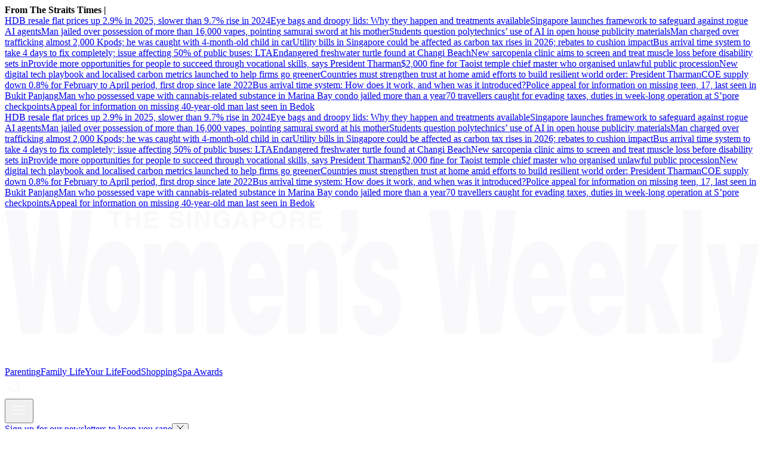

--- FILE ---
content_type: text/html
request_url: https://www.womensweekly.com.sg/tag/recipes
body_size: 17883
content:
<!DOCTYPE html><html lang="en-SG" class="theme-sww"><head><meta charSet="UTF-8"/><meta content="width=device-width, initial-scale=1" name="viewport"/><script type="text/javascript" src="/assets/nr-loader-spa-1.283.2.min-wN1L8aNo.js" async=""></script><meta content="width" name="MobileOptimized"/><meta content="true" name="HandheldFriendly"/><meta content="ie=edge" http-equiv="x-ua-compatible"/><link rel="apple-touch-icon" sizes="180x180" href="/apple-touch-icon.png"/><link rel="manifest" href="/site.webmanifest"/><link rel="icon" type="image/png" href="/favicon-96x96.png" sizes="96x96"/><link rel="icon" type="image/svg+xml" href="/favicon.svg"/><link rel="shortcut icon" href="/favicon.ico"/><title>recipes | The Singapore Women&#x27;s Weekly </title><meta name="description" content=""/><meta name="robots" content="index, follow, max-image-preview:large, max-snippet:-1, max-video-preview:-1"/><link rel="canonical" href="https://www.womensweekly.com.sg/tag/recipes"/><meta property="og:locale" content="en_SG"/><meta property="og:type" content="website"/><meta property="og:title" content="recipes"/><meta property="og:description" content=""/><meta property="og:url" content="https://www.womensweekly.com.sg/tag/recipes"/><meta property="og:site_name" content="The Singapore Women&#x27;s Weekly "/><meta name="twitter:card" content="summary_large_image"/><meta name="format-detection" content="telephone=no"/><meta property="og:image" content="https://cassette.sphdigital.com.sg/image/womensweekly/edb2426d42a538134e23fb9a8be2238c9b0c6dc3669e52090f4899f2580d187f"/><meta property="og:image:width" content="1140"/><meta property="og:image:height" content="760"/><link href="https://adtag.sphdigital.com/tag/smx/smx_prebid.js" rel="prefetch"/><link rel="preconnect" href="https://tags.crwdcntrl.net"/><link rel="preconnect" href="https://bcp.crwdcntrl.net"/><link rel="dns-prefetch" href="https://tags.crwdcntrl.net"/><link rel="dns-prefetch" href="https://bcp.crwdcntrl.net"/><link rel="modulepreload" href="/assets/manifest-ff18ab35.js"/><link rel="modulepreload" href="/assets/entry.client-217uV6Nn.js"/><link rel="modulepreload" href="/assets/chunk-EPOLDU6W-B1D99yxK.js"/><link rel="modulepreload" href="/assets/root-D2CPI6Rg.js"/><link rel="modulepreload" href="/assets/index-BRXHTvmW.js"/><link rel="modulepreload" href="/assets/AnalyticsSettings-CX_wcJur.js"/><link rel="modulepreload" href="/assets/SearchForm-DLoSsDA5.js"/><link rel="modulepreload" href="/assets/sponsored-BeV4hQta.js"/><link rel="modulepreload" href="/assets/ErrorLayout-TWMwmHBv.js"/><link rel="modulepreload" href="/assets/swr-BnXx5bWe.js"/><link rel="modulepreload" href="/assets/index-CNLjR7kN.js"/><link rel="modulepreload" href="/assets/SocialMedia-Dcu9-QJb.js"/><link rel="modulepreload" href="/assets/Tag-DViorHwf.js"/><link rel="modulepreload" href="/assets/CategoryLayout-Mr3xae1Y.js"/><link rel="modulepreload" href="/assets/AdSettings-BrFCaQvc.js"/><link rel="modulepreload" href="/assets/index-CqyLmYnf.js"/><link rel="modulepreload" href="/assets/VariantByIndex-hlIZ0Jxm.js"/><link rel="modulepreload" href="/assets/VideoGalleryLandscape-Ctbp2EvM.js"/><link rel="modulepreload" href="/assets/index-hqMJJaBs.js"/><link rel="modulepreload" href="/assets/index-CBtBCwdz.js"/><link rel="modulepreload" href="/assets/hook-D5JOkTUJ.js"/><link rel="stylesheet" href="/assets/root-D6WFqW7b.css"/><link rel="stylesheet" href="/assets/index-DG3kyoeF.css"/><link rel="stylesheet" href="/assets/SearchForm-wXxV1tfc.css"/><link rel="stylesheet" href="/assets/ErrorLayout-CdNwTRz8.css"/><link rel="stylesheet" href="/assets/SocialMedia-DdY3eqRg.css"/><link rel="stylesheet" href="/assets/CategoryLayout-DiyJRNDQ.css"/><link rel="stylesheet" href="/assets/VariantByIndex-BNeFjJKc.css"/><link rel="stylesheet" href="/assets/VideoGalleryLandscape-DU1xeLkP.css"/><link rel="stylesheet" href="/assets/index-DNibv85B.css"/><link rel="stylesheet" href="/assets/index-DQtH8lFz.css"/><script type="application/ld+json">{"@context":"https://schema.org","@graph":[{"@type":"CollectionPage","@id":"https://www.womensweekly.com.sg/tag/recipes","url":"https://www.womensweekly.com.sg/tag/recipes","isPartOf":{"@id":"https://www.womensweekly.com.sg/#website"},"description":"","breadcrumb":{"@id":"https://www.womensweekly.com.sg/tag/recipes/#breadcrumb"},"thumbnailUrl":"https://cassette.sphdigital.com.sg/image/womensweekly/edb2426d42a538134e23fb9a8be2238c9b0c6dc3669e52090f4899f2580d187f","inLanguage":"en-SG","name":"recipes","image":{"@id":"https://www.womensweekly.com.sg/tag/recipes/#primaryimage"},"primaryImageOfPage":{"@id":"https://www.womensweekly.com.sg/tag/recipes/#primaryimage"}},{"@type":"BreadcrumbList","@id":"https://www.womensweekly.com.sg/tag/recipes/#breadcrumb","itemListElement":[{"@type":"ListItem","position":1,"name":"Home","item":"https://www.womensweekly.com.sg/"},{"@type":"ListItem","position":2,"name":"recipes","item":"https://www.womensweekly.com.sg/tag/recipes"}]},{"@type":"ImageObject","inLanguage":"en-SG","@id":"https://www.womensweekly.com.sg/tag/recipes/#primaryimage","url":"https://cassette.sphdigital.com.sg/image/womensweekly/edb2426d42a538134e23fb9a8be2238c9b0c6dc3669e52090f4899f2580d187f","contentUrl":"https://cassette.sphdigital.com.sg/image/womensweekly/edb2426d42a538134e23fb9a8be2238c9b0c6dc3669e52090f4899f2580d187f","width":1140,"height":760,"caption":"high protein recipes","description":"high protein recipes"},{"@type":"WebSite","@id":"https://www.womensweekly.com.sg/#website","url":"https://www.womensweekly.com.sg/","name":"The Singapore Women's Weekly ","description":"Stay updated with parenting news, lifestyle tips, and working mum hacks in Singapore, from family life to self-care.","publisher":{"@id":"https://www.womensweekly.com.sg/#organization"},"potentialAction":[{"@type":"SearchAction","target":{"@type":"EntryPoint","urlTemplate":"https://www.womensweekly.com.sg/search?q={search_term_string}"},"query-input":"required name=search_term_string"}],"inLanguage":"en-SG"},{"@type":"Organization","@id":"https://www.womensweekly.com.sg/#organization","name":"SPH Media Limited","url":"https://www.womensweekly.com.sg/","logo":{"@type":"ImageObject","inLanguage":"en-SG","@id":"https://www.womensweekly.com.sg/#/schema/logo/image/","url":"https://www.womensweekly.com.sg/assets/logo-CZS-gbhL.svg","contentUrl":"https://www.womensweekly.com.sg/assets/logo-CZS-gbhL.svg","caption":"SPH Media Limited"},"image":{"@id":"https://www.womensweekly.com.sg/#/schema/logo/image/"},"sameAs":["https://t.me/sgwomensweekly","https://www.instagram.com/thesingaporewomensweekly/","https://www.facebook.com/thesingaporewomensweekly","https://www.youtube.com/channel/UCzrU7b6Kk7W3k5PIQAGDwKA"]}]}</script><script type="text/javascript">
              window.SPHMGAM = window.SPHMGAM || { cmd: [] };
              window.SPHMGTM = window.SPHMGTM || { cmd: [] };
            </script></head><body><div id="sphm_overlay"></div><div id="app"><script>window.NREUM||(NREUM={});NREUM.init={"jserrors":{"enabled":true},"logging":{"enabled":false},"metrics":{"enabled":true},"page_view_timing":{"enabled":true},"spa":{"enabled":false},"soft_navigations":{"enabled":false},"page_action":{"enabled":false},"page_view_event":{"enabled":false},"user_actions":{"enabled":false},"generic_events":{"enabled":false},"session_replay":{"enabled":false},"session_trace":{"enabled":false},"ajax":{"enabled":false},"privacy":{"cookies_enabled":true}};;NREUM.loader_config={"accountID":"225023","trustKey":"225023","agentID":"1103414061","licenseKey":"NRBR-70564e4017ab43d3811","applicationID":"1103414061"};NREUM.info={"beacon":"bam.nr-data.net","errorBeacon":"bam.nr-data.net","licenseKey":"NRBR-70564e4017ab43d3811","applicationID":"1103414061","sa":1}</script><header class="_header_1nuu2_1"><div class="_newstickerContainer_wyabn_1"><div class="_newstickerLabel_wyabn_23"><b></b></div><div class="_marquee_wyabn_30" style="--custom-duration:0ms"><div class="_marqueeContent_wyabn_45"></div><div aria-hidden="true" class="_marqueeContent_wyabn_45"></div></div></div><div class="_persistent_c3lmg_29"><div class="_header_c3lmg_72 _headerTemplate_c3lmg_118"><div class="_areaLogo_c3lmg_1 _logo_c3lmg_176"><a href="/" class="_link_ry4ze_1"><img src="data:image/svg+xml;utf8,%3Csvg%20xmlns%3D%22http%3A%2F%2Fwww.w3.org%2F2000%2Fsvg%22%20width%3D%22368%22%20height%3D%2276%22%20fill%3D%22none%22%3E%0A%20%20%20%20%3Cpath%20fill%3D%22%23F9F9FB%22%0A%20%20%20%20%20%20%20%20d%3D%22M360.522%2057.884c-2.367%2013.512-3.31%2017.764-11.264%2017.764-1.634%200-3.269-.33-3.952-.33V63.223c.642%200%201.244.088%201.846.088%202.797%200%203.44-1.586%202.537-6.421l-7.393-39.78h8.987l3.952%2026.938v-.008l3.913-26.938h8.596l-7.222%2040.78Z%22%20%2F%3E%0A%20%20%20%20%3Cpath%20fill%3D%22%23F9F9FB%22%20fill-rule%3D%22evenodd%22%0A%20%20%20%20%20%20%20%20d%3D%22M53.306%2015.849c7.954%200%2012.85%209.087%2012.85%2022.686%200%2016.012-5.587%2023.522-12.809%2023.522-7.222%200-12.81-7.675-12.81-22.6%200-14.924%205.157-23.6%2012.769-23.6v-.008Zm.139%2011.674c-3.05%200-3.953%206.09-3.953%2011.012h-.009c0%208.259%201.595%2011.84%203.872%2011.84%202.407%200%203.871-3.59%203.871-11.84%200-6.42-1.464-11.256-3.782-11.012ZM122.654%2015.849c8.336%200%2013.37%2011.177%2013.24%2027.024h-17.062c0%205.167%202.066%208.59%204.425%208.59%201.414%200%202.708-1.254%203.35-3.833h8.556c-1.545%2010.846-7.223%2014.427-12.468%2014.427-7.222%200-12.809-8.006-12.809-22.686s5.546-23.522%2012.768-23.522Zm.35%2010.594c-2.668%200-4.172%202.918-4.172%207.588h8.124c0-4.007-1.846-7.588-3.952-7.588ZM260.782%2015.849c8.336%200%2013.37%2011.177%2013.24%2027.024h-17.063c0%205.167%202.066%208.59%204.425%208.59%201.415%200%202.708-1.254%203.35-3.833h8.556c-1.545%2010.846-7.222%2014.427-12.468%2014.427-7.222%200-12.808-8.007-12.808-22.686%200-14.68%205.546-23.522%2012.768-23.522Zm.341%2010.594c-2.667%200-4.172%202.918-4.172%207.588h8.125c0-4.007-1.846-7.588-3.953-7.588ZM288.848%2015.849c8.336%200%2013.37%2011.177%2013.24%2027.024h-17.062c0%205.167%202.066%208.59%204.424%208.59%201.415%200%202.708-1.254%203.351-3.833h8.555c-1.545%2010.846-7.222%2014.427-12.468%2014.427-7.221%200-12.809-8.006-12.809-22.686s5.547-23.522%2012.769-23.522Zm.349%2010.594c-2.667%200-4.171%202.918-4.171%207.588h8.124c0-4.007-1.846-7.588-3.953-7.588Z%22%0A%20%20%20%20%20%20%20%20clip-rule%3D%22evenodd%22%20%2F%3E%0A%20%20%20%20%3Cpath%20fill%3D%22%23F9F9FB%22%0A%20%20%20%20%20%20%20%20d%3D%22M181.113%2015.849c4.684%200%2010.662%202.17%2011.174%2013.765h-8.124c-.089-1.42-.391-2.422-.862-3.171-.472-.75-1.115-1.09-1.806-1.09-1.545%200-2.538.916-2.538%203.086.001%206.089%2014.233%202.003%2014.233%2018.347%200%209.087-3.871%2015.263-12.126%2015.263-5.156%200-10.833-3.084-11.305-14.845h8.516l.008.008c0%201.75.342%203.084.944%203.999.561.836%201.333%201.334%202.187%201.334%201.374%200%202.838-.837%202.838-3.92%200-7.005-13.801-1.421-13.801-18.35%200-11.176%205.977-14.426%2010.662-14.426ZM98.622%2015.857c6.579%200%208.637%207.17%208.637%2019.096v25.858H98.32V38.543c0-6.421-.641-9.008-3.008-9.008-2.619%200-3.14%204.417-3.14%209.67v21.598h-8.937V38.535c0-6.421-.643-9.008-3.01-9.008-2.618%200-3.139%204.417-3.139%209.67v21.598H68.15V17.103h8.205v6.507c1.114-3.336%203.912-7.753%207.133-7.753%204.042%200%206.278%203.336%207.352%208.006%201.935-5.253%204.473-8.006%207.783-8.006ZM13.537%2037.873h.089L17.318.759h8.386l3.7%2037.114h.09L32.965.759h9.8l-7.693%2060.044H25.1l-3.57-34.858h-.089l-3.521%2034.858H7.949L.256.76h9.8l3.481%2037.114ZM153.567%2015.849c5.929%200%208.727%206.752%208.727%2018.765v26.19h-8.939V37.697c0-4.338-.602-8.171-3.139-8.171-2.749%200-3.48%203.415-3.48%209.008v22.268h-8.938v-43.7h8.156v6.84c2.017-5.254%204.214-8.094%207.613-8.094ZM220.281%2037.873h.088L224.063.759h8.384l3.692%2037.114h.098L239.71.759h9.8l-7.694%2060.044h-9.97l-3.572-34.858h-.088l-3.522%2034.858h-9.971L206.999.76h9.8l3.482%2037.114ZM312.327%2030.45l5.718-13.347h10.443l-8.337%2016.928%209.418%2026.772h-10.744l-4.814-15.516-1.676%203.25-.008.008v12.258h-8.937V.76h8.937v29.69ZM339.93%2060.803h-8.938V.76h8.938v60.044ZM171.972%2010.312c.219%207.462-3.75%2012.478-8.077%2012.415v-4.954c1.277-.307%202.164-.915%202.693-1.893.528-.978.838-2.327.838-4.039h-3.531V.649h8.077v9.664ZM83.584.964c2.651%200%203.36%201.68%203.368%202.706h-1.733c-.05-.371-.195-1.263-1.773-1.263-.683%200-1.504.245-1.504%201.002%200%20.655.553.797.91.876l2.107.505c1.18.284%202.26.75%202.26%202.256%200%202.523-2.65%202.745-3.407%202.745-3.155%200-3.692-1.767-3.692-2.8h1.74c.016.465.253%201.356%201.83%201.356.854%200%201.805-.197%201.806-1.088%200-.655-.65-.829-1.562-1.042l-.927-.212c-1.399-.316-2.74-.616-2.74-2.462%200-.93.52-2.58%203.317-2.58ZM105.909.964c2.651%200%203.693%201.673%203.79%202.824h-1.806c0-.331-.61-1.38-1.887-1.38-1.277%200-2.48.867-2.48%203.013%200%202.287%201.285%202.887%202.513%202.887.399%200%201.724-.15%202.098-1.846h-2.009V5.05h3.603v4.52h-1.203l-.179-1.05c-.456.513-1.123%201.27-2.701%201.27-2.082%200-3.968-1.443-3.968-4.393%200-2.28%201.301-4.433%204.204-4.433h.025Z%22%20%2F%3E%0A%20%20%20%20%3Cpath%20fill%3D%22%23F9F9FB%22%20fill-rule%3D%22evenodd%22%0A%20%20%20%20%20%20%20%20d%3D%22M133.113.964c1.147%200%204.156.482%204.156%204.41s-3.009%204.409-4.156%204.409c-1.147%200-4.155-.482-4.155-4.41%200-3.927%203.008-4.41%204.155-4.41Zm0%201.49c-.976%200-2.35.585-2.35%202.928%200%202.342%201.374%202.926%202.35%202.926s2.35-.584%202.35-2.926c0-2.343-1.374-2.928-2.35-2.928Z%22%0A%20%20%20%20%20%20%20%20clip-rule%3D%22evenodd%22%20%2F%3E%0A%20%20%20%20%3Cpath%20fill%3D%22%23F9F9FB%22%0A%20%20%20%20%20%20%20%20d%3D%22M60.812%204.364h3.368V1.185h1.805V9.57H64.18V5.808h-3.368v3.77h-1.805V1.185h1.805v3.18ZM57.511%202.668h-2.61v6.901h-1.807V2.668h-2.61V1.185h7.027v1.483ZM90.741%209.57h-1.805V1.184h1.805V9.57ZM98.142%207.022h.025V1.185h1.683V9.57h-1.805l-3.53-5.979h-.024v5.98h-1.684V1.184h1.903l3.432%205.837Z%22%20%2F%3E%0A%20%20%20%20%3Cpath%20fill%3D%22%23F9F9FB%22%20fill-rule%3D%22evenodd%22%0A%20%20%20%20%20%20%20%20d%3D%22M119.19%209.57h-1.96l-.553-1.727h-3.188l-.602%201.726h-1.903l3.082-8.384h2.082l3.042%208.384Zm-5.214-3.17h2.204l-1.073-3.314h-.025L113.976%206.4ZM124.777%201.185c1.675%200%202.684%201.041%202.684%202.682%200%20.757-.431%202.674-2.757%202.674h-2.075v3.02l.009.008h-1.806V1.185h3.945Zm-2.131%203.905h1.675l-.007.008c1.349%200%201.349-.93%201.349-1.31%200-.82-.471-1.16-1.585-1.16h-1.432V5.09Z%22%0A%20%20%20%20%20%20%20%20clip-rule%3D%22evenodd%22%20%2F%3E%0A%20%20%20%20%3Cpath%20fill%3D%22%23F9F9FB%22%0A%20%20%20%20%20%20%20%20d%3D%22M74.59%202.668h-4.58v1.759h4.213V5.91H70.01v2.169h4.79v1.483h-6.563V1.185h6.353v1.483Z%22%20%2F%3E%0A%20%20%20%20%3Cpath%20fill%3D%22%23F9F9FB%22%20fill-rule%3D%22evenodd%22%0A%20%20%20%20%20%20%20%20d%3D%22M143.555%201.185c2.302%200%202.725%201.648%202.725%202.366%200%20.923-.48%201.72-1.334%201.996.708.3%201.098.56%201.098%202.121%200%201.223%200%201.531.382%201.673v.22h-2c-.122-.394-.196-.827-.196-1.695%200-1.143-.073-1.585-1.406-1.585h-1.863v3.28h-1.773V1.186h4.367Zm-2.586%203.691h2.114c.936%200%201.4-.315%201.4-1.144%200-.441-.204-1.095-1.261-1.095h-2.253v2.24Z%22%0A%20%20%20%20%20%20%20%20clip-rule%3D%22evenodd%22%20%2F%3E%0A%20%20%20%20%3Cpath%20fill%3D%22%23F9F9FB%22%0A%20%20%20%20%20%20%20%20d%3D%22M154.714%202.668h-4.579v1.759h4.213V5.91h-4.213v2.169h4.79v1.483h-6.563V1.185h6.352v1.483Z%22%20%2F%3E%0A%3C%2Fsvg%3E" alt="logo" style="width:100%;height:100%;object-fit:contain" class="_image_1d5ts_1"/></a></div><div class="_areaPri_c3lmg_5 _primary_items_c3lmg_206 _primaryItemsContainer_1milr_1" data-layout-position="navbar"><a class="_navlink_1rauk_1" href="/parenting">Parenting</a><a class="_navlink_1rauk_1" href="/family">Family Life</a><a class="_navlink_1rauk_1" href="/your-life">Your Life</a><a class="_navlink_1rauk_1" href="/food">Food</a><a class="_navlink_1rauk_1" href="/shopping">Shopping</a><a class="_navlink_1rauk_1" href="/topics/spa-awards-2025">Spa Awards</a></div><div class="_areaSearch_c3lmg_13"><a href="/search" title="Search" class="_searchIcon_c3lmg_255"><i><svg xmlns="http://www.w3.org/2000/svg" width="32" height="32" fill="none"><path fill="#F9F9FB" d="m27.91 26.49-6.28-6.28c1.42-1.73 2.28-3.95 2.28-6.36 0-5.54-4.51-10.05-10.05-10.05C8.32 3.8 3.8 8.31 3.8 13.85c0 5.54 4.51 10.05 10.05 10.05 2.41 0 4.63-.86 6.36-2.28l6.28 6.28c.2.2.45.29.71.29.26 0 .51-.1.71-.29a.996.996 0 0 0 0-1.41ZM5.8 13.85c0-4.44 3.61-8.05 8.05-8.05 4.44 0 8.05 3.61 8.05 8.05 0 4.44-3.61 8.05-8.05 8.05-4.44 0-8.05-3.61-8.05-8.05Z"></path></svg></i></a></div><div class="_areaMenu_c3lmg_25"><button class="_hamburgerMenuBtnIcon_c3lmg_266" title="Menu" data-layout-position="menubutton"><i><svg xmlns="http://www.w3.org/2000/svg" width="32" height="32" fill="none"><path fill="#F9F9FB" d="M26 10.6H6c-.55 0-1-.45-1-1s.45-1 1-1h20c.55 0 1 .45 1 1s-.45 1-1 1ZM26 17H6c-.55 0-1-.45-1-1s.45-1 1-1h20c.55 0 1 .45 1 1s-.45 1-1 1ZM26 23.4H6c-.55 0-1-.45-1-1s.45-1 1-1h20c.55 0 1 .45 1 1s-.45 1-1 1Z"></path></svg></i></button></div></div></div><form style="display:none" class="_container_wf5fn_1"></form></header><main><div class="_container_1mccf_1" style="--mobile-banner-image-width:40px;--mobile-banner-image-height:40px"><a class="_link_1mccf_23" href="/newsletter-signup?ref=banner"><span>Sign up for our newsletters to keep you sane</span></a><button class="_close_1mccf_46"><svg xmlns="http://www.w3.org/2000/svg" width="12" height="12" fill="none" stroke="currentColor"><path d="M0.5 0.5L11.5 11.5" stroke="currentColor" stroke-width="1"></path><path d="M11.5 0.5L0.5 11.5" stroke="currentColor" stroke-width="1"></path></svg></button></div><div data-layout-position="leaderboard"></div><style type="text/css">@media screen and (min-width: 1000px) {
  #sphm_overlay {
    position: fixed !important;
    top: 0 !important;
    left: 0 !important;
    width: 100% !important;
    height: 100% !important;
    color: #000;
    background-color: rgb(255, 255, 255);
    z-index: 9999 !important;
    display: block;
  }

  html.gotprestitial:not(.no-overlay) body {
    max-height: 100%;
    min-height: 0;
    overflow-y: hidden;
  }
  html.no-overlay #sphm_overlay {
    display: none;
  }
}
</style><section class="_bodyContainer_137gt_344 _categoryInfoContainer_137gt_1"><div class="_headingContainer_137gt_20 _headingStandalone_137gt_61"><h1 class="_sectionTitle_1k87u_5 _base_1k87u_1">recipes</h1></div></section><section class="_bodyContainer_137gt_344 _gutterBottomOnly_137gt_395 _categoryAnchorBlockContainer_137gt_370"><section class="_anchorBlock_eo8jd_1"><div class="_imageContainer_eo8jd_33"><a href="/food/quick-easy-weeknight-dinners-one-pot-recipes?ref=anchorblockb" title="25 Quick And Easy One-Pot Meal Recipes For Family Dinners"><picture><source srcSet="https://cassette.sphdigital.com.sg/image/womensweekly/b373c97011e34b577dace6664036ef6bf1980211f13fb1739b690075c1fea19a?w=470&amp;q=85 470w,https://cassette.sphdigital.com.sg/image/womensweekly/b373c97011e34b577dace6664036ef6bf1980211f13fb1739b690075c1fea19a?w=740&amp;q=85 740w,https://cassette.sphdigital.com.sg/image/womensweekly/b373c97011e34b577dace6664036ef6bf1980211f13fb1739b690075c1fea19a?w=924&amp;q=85 924w" media="(max-width: 999px)"/><source srcSet="https://cassette.sphdigital.com.sg/image/womensweekly/8bf4337e6bb61fdfaa6178e98aa718f3fcd7a0430541608aba3dc82a91f12716?w=500&amp;q=85 500w,https://cassette.sphdigital.com.sg/image/womensweekly/8bf4337e6bb61fdfaa6178e98aa718f3fcd7a0430541608aba3dc82a91f12716?w=800&amp;q=85 800w,https://cassette.sphdigital.com.sg/image/womensweekly/8bf4337e6bb61fdfaa6178e98aa718f3fcd7a0430541608aba3dc82a91f12716?w=1000&amp;q=85 1000w,https://cassette.sphdigital.com.sg/image/womensweekly/8bf4337e6bb61fdfaa6178e98aa718f3fcd7a0430541608aba3dc82a91f12716 1140w" media="(min-width: 1000px)"/><img class="_base_12j3k_1" alt="easy one pot recipes" loading="lazy" sizes="auto" width="924" height="800" srcSet="https://cassette.sphdigital.com.sg/image/womensweekly/b373c97011e34b577dace6664036ef6bf1980211f13fb1739b690075c1fea19a?w=470&amp;q=85 470w,https://cassette.sphdigital.com.sg/image/womensweekly/b373c97011e34b577dace6664036ef6bf1980211f13fb1739b690075c1fea19a?w=740&amp;q=85 740w,https://cassette.sphdigital.com.sg/image/womensweekly/b373c97011e34b577dace6664036ef6bf1980211f13fb1739b690075c1fea19a?w=924&amp;q=85 924w" src="https://cassette.sphdigital.com.sg/image/womensweekly/b373c97011e34b577dace6664036ef6bf1980211f13fb1739b690075c1fea19a?w=924&amp;q=85" style="--custom-aspect-ratio:1.155;contain-intrinsic-size:924px 800px;--custom-mobile-up-aspect-ratio:1.5"/></picture></a></div><div class="_summaryItemWrapper_eo8jd_57"><div class="_textContainer_13kuc_1"><div class="_label_ezfj2_1"><a href="/food?ref=anchorblockb" class="_hyperlink_13mk6_1">Food</a> | <time dateTime="2026-01-10T14:12:00.000Z"><span>10 Jan 2026</span></time></div><a href="/food/quick-easy-weeknight-dinners-one-pot-recipes?ref=anchorblockb" class="_lineClamp_13kuc_32 _title_13kuc_53"><h2 class="_subHeading1_1k87u_111 _base_1k87u_1">25 Quick And Easy One-Pot Meal Recipes For Family Dinners</h2></a></div><div class="_summaryItemDivider_eo8jd_120"><hr class="_divider_1k9m9_1"/></div></div></section></section><section class="_bodyContainer_137gt_344 _gutterBottom_137gt_351"><div class="_latestTeaserContainer_137gt_115"><div class="_latestTeaserLayout_137gt_161"><div class="_subAnchor_1r03f_1 _landscape_1r03f_1 _latestArticleContainer_1milr_34"><div class="_latestArticle_kw7kn_1 _landscape_kw7kn_41"><a href="/food/10-recipes-high-protein-energy?ref=titlestacked" class="_imageContainer_kw7kn_66"><picture><source srcSet="https://cassette.sphdigital.com.sg/image/womensweekly/6cc9df4c318d4b09c30d7cf4fa14bd7f805c894a7702773d2d5135da20c398ce?w=140&amp;q=85 140w,https://cassette.sphdigital.com.sg/image/womensweekly/6cc9df4c318d4b09c30d7cf4fa14bd7f805c894a7702773d2d5135da20c398ce?w=230&amp;q=85 230w,https://cassette.sphdigital.com.sg/image/womensweekly/6cc9df4c318d4b09c30d7cf4fa14bd7f805c894a7702773d2d5135da20c398ce?w=280&amp;q=85 280w,https://cassette.sphdigital.com.sg/image/womensweekly/6cc9df4c318d4b09c30d7cf4fa14bd7f805c894a7702773d2d5135da20c398ce?w=560&amp;q=85 560w" media="(max-width: 999px)"/><source srcSet="https://cassette.sphdigital.com.sg/image/womensweekly/edb2426d42a538134e23fb9a8be2238c9b0c6dc3669e52090f4899f2580d187f?w=180&amp;q=85 180w,https://cassette.sphdigital.com.sg/image/womensweekly/edb2426d42a538134e23fb9a8be2238c9b0c6dc3669e52090f4899f2580d187f?w=280&amp;q=85 280w,https://cassette.sphdigital.com.sg/image/womensweekly/edb2426d42a538134e23fb9a8be2238c9b0c6dc3669e52090f4899f2580d187f?w=350&amp;q=85 350w,https://cassette.sphdigital.com.sg/image/womensweekly/edb2426d42a538134e23fb9a8be2238c9b0c6dc3669e52090f4899f2580d187f?w=700&amp;q=85 700w,https://cassette.sphdigital.com.sg/image/womensweekly/edb2426d42a538134e23fb9a8be2238c9b0c6dc3669e52090f4899f2580d187f?w=1050&amp;q=85 1050w" media="(min-width: 1000px)"/><img class="_base_12j3k_1" alt="high protein recipes" loading="lazy" sizes="auto" width="800" height="800" srcSet="https://cassette.sphdigital.com.sg/image/womensweekly/6cc9df4c318d4b09c30d7cf4fa14bd7f805c894a7702773d2d5135da20c398ce?w=140&amp;q=85 140w,https://cassette.sphdigital.com.sg/image/womensweekly/6cc9df4c318d4b09c30d7cf4fa14bd7f805c894a7702773d2d5135da20c398ce?w=230&amp;q=85 230w,https://cassette.sphdigital.com.sg/image/womensweekly/6cc9df4c318d4b09c30d7cf4fa14bd7f805c894a7702773d2d5135da20c398ce?w=280&amp;q=85 280w,https://cassette.sphdigital.com.sg/image/womensweekly/6cc9df4c318d4b09c30d7cf4fa14bd7f805c894a7702773d2d5135da20c398ce?w=560&amp;q=85 560w" src="https://cassette.sphdigital.com.sg/image/womensweekly/6cc9df4c318d4b09c30d7cf4fa14bd7f805c894a7702773d2d5135da20c398ce?w=280&amp;q=85" style="--custom-aspect-ratio:1;contain-intrinsic-size:800px 800px;--custom-mobile-up-aspect-ratio:1.5;--custom-mobile-up-object-fit:cover;--custom-mobile-up-height:100%"/></picture></a><div class="_summaryContainer_kw7kn_133 _landscape_kw7kn_41"><div class="_textContainer_13kuc_1"><div class="_label_ezfj2_1"><a href="/food?ref=titlestacked" class="_hyperlink_13mk6_1">Food</a> | <time dateTime="2026-01-04T12:04:00.000Z"><span>4 Jan 2026</span></time></div><a href="/food/10-recipes-high-protein-energy?ref=titlestacked" class="_lineClamp_13kuc_32 _title_13kuc_53"><h2 class="_subHeading3_1k87u_113 _base_1k87u_1">15 High-Protein Recipes For More Energy</h2></a></div></div></div></div><div class="_subAnchor_1r03f_1 _landscape_1r03f_1 _latestArticleContainer_1milr_34"><div class="_latestArticle_kw7kn_1 _landscape_kw7kn_41"><a href="/food/easy-air-fryer-finger-foods?ref=titlestacked" class="_imageContainer_kw7kn_66"><picture><source srcSet="https://cassette.sphdigital.com.sg/image/womensweekly/e013adae4c82b45c8808ad82c928850a123e4be30a6e0d726653365b5470ad55?w=140&amp;q=85 140w,https://cassette.sphdigital.com.sg/image/womensweekly/e013adae4c82b45c8808ad82c928850a123e4be30a6e0d726653365b5470ad55?w=230&amp;q=85 230w,https://cassette.sphdigital.com.sg/image/womensweekly/e013adae4c82b45c8808ad82c928850a123e4be30a6e0d726653365b5470ad55?w=280&amp;q=85 280w,https://cassette.sphdigital.com.sg/image/womensweekly/e013adae4c82b45c8808ad82c928850a123e4be30a6e0d726653365b5470ad55?w=560&amp;q=85 560w" media="(max-width: 999px)"/><source srcSet="https://cassette.sphdigital.com.sg/image/womensweekly/75796228be913a214bb857cab55b63ae3f7bbdee84a352b737685df0983f57f6?w=180&amp;q=85 180w,https://cassette.sphdigital.com.sg/image/womensweekly/75796228be913a214bb857cab55b63ae3f7bbdee84a352b737685df0983f57f6?w=280&amp;q=85 280w,https://cassette.sphdigital.com.sg/image/womensweekly/75796228be913a214bb857cab55b63ae3f7bbdee84a352b737685df0983f57f6?w=350&amp;q=85 350w,https://cassette.sphdigital.com.sg/image/womensweekly/75796228be913a214bb857cab55b63ae3f7bbdee84a352b737685df0983f57f6?w=700&amp;q=85 700w,https://cassette.sphdigital.com.sg/image/womensweekly/75796228be913a214bb857cab55b63ae3f7bbdee84a352b737685df0983f57f6?w=1050&amp;q=85 1050w" media="(min-width: 1000px)"/><img class="_base_12j3k_1" alt="easy air fryer recipes finger food" loading="lazy" sizes="auto" width="800" height="800" srcSet="https://cassette.sphdigital.com.sg/image/womensweekly/e013adae4c82b45c8808ad82c928850a123e4be30a6e0d726653365b5470ad55?w=140&amp;q=85 140w,https://cassette.sphdigital.com.sg/image/womensweekly/e013adae4c82b45c8808ad82c928850a123e4be30a6e0d726653365b5470ad55?w=230&amp;q=85 230w,https://cassette.sphdigital.com.sg/image/womensweekly/e013adae4c82b45c8808ad82c928850a123e4be30a6e0d726653365b5470ad55?w=280&amp;q=85 280w,https://cassette.sphdigital.com.sg/image/womensweekly/e013adae4c82b45c8808ad82c928850a123e4be30a6e0d726653365b5470ad55?w=560&amp;q=85 560w" src="https://cassette.sphdigital.com.sg/image/womensweekly/e013adae4c82b45c8808ad82c928850a123e4be30a6e0d726653365b5470ad55?w=280&amp;q=85" style="--custom-aspect-ratio:1;contain-intrinsic-size:800px 800px;--custom-mobile-up-aspect-ratio:1.5;--custom-mobile-up-object-fit:cover;--custom-mobile-up-height:100%"/></picture></a><div class="_summaryContainer_kw7kn_133 _landscape_kw7kn_41"><div class="_textContainer_13kuc_1"><div class="_label_ezfj2_1"><a href="/food?ref=titlestacked" class="_hyperlink_13mk6_1">Food</a> | <time dateTime="2025-12-21T10:00:00.000Z"><span>21 Dec 2025</span></time></div><a href="/food/easy-air-fryer-finger-foods?ref=titlestacked" class="_lineClamp_13kuc_32 _title_13kuc_53"><h2 class="_subHeading3_1k87u_113 _base_1k87u_1">10 Easy Air-Fryer Finger Food Recipes For Parties, Movie Nights &amp; More</h2></a></div></div></div></div><div class="_subAnchor_1r03f_1 _landscape_1r03f_1 _latestArticleContainer_1milr_34"><div class="_latestArticle_kw7kn_1 _landscape_kw7kn_41"><a href="/food/easy-asian-steamed-recipes?ref=titlestacked" class="_imageContainer_kw7kn_66"><picture><source srcSet="https://cassette.sphdigital.com.sg/image/womensweekly/6e1f0bc9e444d106f645ab034db3e5261de796ba2209a9fbab4855f1bb8844c9?w=140&amp;q=85 140w,https://cassette.sphdigital.com.sg/image/womensweekly/6e1f0bc9e444d106f645ab034db3e5261de796ba2209a9fbab4855f1bb8844c9?w=230&amp;q=85 230w,https://cassette.sphdigital.com.sg/image/womensweekly/6e1f0bc9e444d106f645ab034db3e5261de796ba2209a9fbab4855f1bb8844c9?w=280&amp;q=85 280w,https://cassette.sphdigital.com.sg/image/womensweekly/6e1f0bc9e444d106f645ab034db3e5261de796ba2209a9fbab4855f1bb8844c9?w=560&amp;q=85 560w" media="(max-width: 999px)"/><source srcSet="https://cassette.sphdigital.com.sg/image/womensweekly/b285e911e9626c8713204ea48311fd33f84f04f2700009f516467e11f38782d2?w=180&amp;q=85 180w,https://cassette.sphdigital.com.sg/image/womensweekly/b285e911e9626c8713204ea48311fd33f84f04f2700009f516467e11f38782d2?w=280&amp;q=85 280w,https://cassette.sphdigital.com.sg/image/womensweekly/b285e911e9626c8713204ea48311fd33f84f04f2700009f516467e11f38782d2?w=350&amp;q=85 350w,https://cassette.sphdigital.com.sg/image/womensweekly/b285e911e9626c8713204ea48311fd33f84f04f2700009f516467e11f38782d2?w=700&amp;q=85 700w,https://cassette.sphdigital.com.sg/image/womensweekly/b285e911e9626c8713204ea48311fd33f84f04f2700009f516467e11f38782d2?w=1050&amp;q=85 1050w" media="(min-width: 1000px)"/><img class="_base_12j3k_1" alt="asian steamed recipes" loading="lazy" sizes="auto" width="800" height="800" srcSet="https://cassette.sphdigital.com.sg/image/womensweekly/6e1f0bc9e444d106f645ab034db3e5261de796ba2209a9fbab4855f1bb8844c9?w=140&amp;q=85 140w,https://cassette.sphdigital.com.sg/image/womensweekly/6e1f0bc9e444d106f645ab034db3e5261de796ba2209a9fbab4855f1bb8844c9?w=230&amp;q=85 230w,https://cassette.sphdigital.com.sg/image/womensweekly/6e1f0bc9e444d106f645ab034db3e5261de796ba2209a9fbab4855f1bb8844c9?w=280&amp;q=85 280w,https://cassette.sphdigital.com.sg/image/womensweekly/6e1f0bc9e444d106f645ab034db3e5261de796ba2209a9fbab4855f1bb8844c9?w=560&amp;q=85 560w" src="https://cassette.sphdigital.com.sg/image/womensweekly/6e1f0bc9e444d106f645ab034db3e5261de796ba2209a9fbab4855f1bb8844c9?w=280&amp;q=85" style="--custom-aspect-ratio:1;contain-intrinsic-size:800px 800px;--custom-mobile-up-aspect-ratio:1.5;--custom-mobile-up-object-fit:cover;--custom-mobile-up-height:100%"/></picture></a><div class="_summaryContainer_kw7kn_133 _landscape_kw7kn_41"><div class="_textContainer_13kuc_1"><div class="_label_ezfj2_1"><a href="/food?ref=titlestacked" class="_hyperlink_13mk6_1">Food</a> | <time dateTime="2025-12-13T03:12:00.000Z"><span>13 Dec 2025</span></time></div><a href="/food/easy-asian-steamed-recipes?ref=titlestacked" class="_lineClamp_13kuc_32 _title_13kuc_53"><h2 class="_subHeading3_1k87u_113 _base_1k87u_1">16 Easy Asian Steamed Recipes For Effortlessly Healthy Meals</h2></a></div></div></div></div></div><div class="_sidebar_137gt_324"><div data-layout-position="sidebar"></div></div></div></section><section class="_bodyContainer_137gt_344 _gutterBottom_137gt_351"><div class="_mainContentBlockContainer_137gt_137"><div class="_mainContentBlockLayout_137gt_199 _columns_137gt_220"><div class="_mainContentBlockItem_137gt_229 _original_137gt_238"><div class="_latestArticle_kw7kn_1 _original_kw7kn_91"><a href="/food/potluck-party-dishes-recipes?ref=contentblockl" class="_imageContainer_kw7kn_66"><picture><source srcSet="https://cassette.sphdigital.com.sg/image/womensweekly/65784000add1e61c0c8fb5c744fd9b94bd6df7faee8ddba79cb8e6281fdc2c4e?w=140&amp;q=85 140w,https://cassette.sphdigital.com.sg/image/womensweekly/65784000add1e61c0c8fb5c744fd9b94bd6df7faee8ddba79cb8e6281fdc2c4e?w=230&amp;q=85 230w,https://cassette.sphdigital.com.sg/image/womensweekly/65784000add1e61c0c8fb5c744fd9b94bd6df7faee8ddba79cb8e6281fdc2c4e?w=280&amp;q=85 280w,https://cassette.sphdigital.com.sg/image/womensweekly/65784000add1e61c0c8fb5c744fd9b94bd6df7faee8ddba79cb8e6281fdc2c4e?w=560&amp;q=85 560w" media="(max-width: 999px)"/><source srcSet="https://cassette.sphdigital.com.sg/image/womensweekly/76c210ce13b3c2a3987eb78939b1fc7638993305dd59ca13385d1429cae7f21b?w=180&amp;q=85 180w,https://cassette.sphdigital.com.sg/image/womensweekly/76c210ce13b3c2a3987eb78939b1fc7638993305dd59ca13385d1429cae7f21b?w=280&amp;q=85 280w,https://cassette.sphdigital.com.sg/image/womensweekly/76c210ce13b3c2a3987eb78939b1fc7638993305dd59ca13385d1429cae7f21b?w=350&amp;q=85 350w,https://cassette.sphdigital.com.sg/image/womensweekly/76c210ce13b3c2a3987eb78939b1fc7638993305dd59ca13385d1429cae7f21b?w=700&amp;q=85 700w,https://cassette.sphdigital.com.sg/image/womensweekly/76c210ce13b3c2a3987eb78939b1fc7638993305dd59ca13385d1429cae7f21b?w=1050&amp;q=85 1050w" media="(min-width: 1000px)"/><img class="_base_12j3k_1" alt="potluck party potluck recipes" loading="lazy" sizes="auto" width="800" height="800" srcSet="https://cassette.sphdigital.com.sg/image/womensweekly/65784000add1e61c0c8fb5c744fd9b94bd6df7faee8ddba79cb8e6281fdc2c4e?w=140&amp;q=85 140w,https://cassette.sphdigital.com.sg/image/womensweekly/65784000add1e61c0c8fb5c744fd9b94bd6df7faee8ddba79cb8e6281fdc2c4e?w=230&amp;q=85 230w,https://cassette.sphdigital.com.sg/image/womensweekly/65784000add1e61c0c8fb5c744fd9b94bd6df7faee8ddba79cb8e6281fdc2c4e?w=280&amp;q=85 280w,https://cassette.sphdigital.com.sg/image/womensweekly/65784000add1e61c0c8fb5c744fd9b94bd6df7faee8ddba79cb8e6281fdc2c4e?w=560&amp;q=85 560w" src="https://cassette.sphdigital.com.sg/image/womensweekly/65784000add1e61c0c8fb5c744fd9b94bd6df7faee8ddba79cb8e6281fdc2c4e?w=280&amp;q=85" style="--custom-aspect-ratio:1;contain-intrinsic-size:800px 800px;--custom-mobile-up-aspect-ratio:1.5;--custom-mobile-up-object-fit:cover;--custom-mobile-up-height:100%"/></picture></a><div class="_summaryContainer_kw7kn_133 _original_kw7kn_91"><div class="_textContainer_13kuc_1"><div class="_label_ezfj2_1"><a href="/food?ref=contentblockl" class="_hyperlink_13mk6_1">Food</a> | <time dateTime="2025-11-21T09:00:00.000Z"><span>21 Nov 2025</span></time></div><a href="/food/potluck-party-dishes-recipes?ref=contentblockl" class="_lineClamp_13kuc_32 _title_13kuc_53"><h2 class="_subHeading3_1k87u_113 _base_1k87u_1">Potluck Party? 23 Sure-Win Dishes To Bring</h2></a></div></div></div></div><div class="_mainContentBlockItem_137gt_229 _original_137gt_238"><div class="_latestArticle_kw7kn_1 _original_kw7kn_91"><a href="/food/asian-comfort-food-peranakan-recipes?ref=contentblockl" class="_imageContainer_kw7kn_66"><picture><source srcSet="https://cassette.sphdigital.com.sg/image/womensweekly/c0b7408d80c2febd47b617f1107bfacece11eda67171e77cdd77314357c4c8fa?w=140&amp;q=85 140w,https://cassette.sphdigital.com.sg/image/womensweekly/c0b7408d80c2febd47b617f1107bfacece11eda67171e77cdd77314357c4c8fa?w=230&amp;q=85 230w,https://cassette.sphdigital.com.sg/image/womensweekly/c0b7408d80c2febd47b617f1107bfacece11eda67171e77cdd77314357c4c8fa?w=280&amp;q=85 280w,https://cassette.sphdigital.com.sg/image/womensweekly/c0b7408d80c2febd47b617f1107bfacece11eda67171e77cdd77314357c4c8fa?w=560&amp;q=85 560w" media="(max-width: 999px)"/><source srcSet="https://cassette.sphdigital.com.sg/image/womensweekly/4c9944fe18084f69f742b4eb8a82be76ba797b8f41f19c553185a4c43ae01303?w=180&amp;q=85 180w,https://cassette.sphdigital.com.sg/image/womensweekly/4c9944fe18084f69f742b4eb8a82be76ba797b8f41f19c553185a4c43ae01303?w=280&amp;q=85 280w,https://cassette.sphdigital.com.sg/image/womensweekly/4c9944fe18084f69f742b4eb8a82be76ba797b8f41f19c553185a4c43ae01303?w=350&amp;q=85 350w,https://cassette.sphdigital.com.sg/image/womensweekly/4c9944fe18084f69f742b4eb8a82be76ba797b8f41f19c553185a4c43ae01303?w=700&amp;q=85 700w,https://cassette.sphdigital.com.sg/image/womensweekly/4c9944fe18084f69f742b4eb8a82be76ba797b8f41f19c553185a4c43ae01303?w=1050&amp;q=85 1050w" media="(min-width: 1000px)"/><img class="_base_12j3k_1" alt="" loading="lazy" sizes="auto" width="800" height="800" srcSet="https://cassette.sphdigital.com.sg/image/womensweekly/c0b7408d80c2febd47b617f1107bfacece11eda67171e77cdd77314357c4c8fa?w=140&amp;q=85 140w,https://cassette.sphdigital.com.sg/image/womensweekly/c0b7408d80c2febd47b617f1107bfacece11eda67171e77cdd77314357c4c8fa?w=230&amp;q=85 230w,https://cassette.sphdigital.com.sg/image/womensweekly/c0b7408d80c2febd47b617f1107bfacece11eda67171e77cdd77314357c4c8fa?w=280&amp;q=85 280w,https://cassette.sphdigital.com.sg/image/womensweekly/c0b7408d80c2febd47b617f1107bfacece11eda67171e77cdd77314357c4c8fa?w=560&amp;q=85 560w" src="https://cassette.sphdigital.com.sg/image/womensweekly/c0b7408d80c2febd47b617f1107bfacece11eda67171e77cdd77314357c4c8fa?w=280&amp;q=85" style="--custom-aspect-ratio:1;contain-intrinsic-size:800px 800px;--custom-mobile-up-aspect-ratio:1.5;--custom-mobile-up-object-fit:cover;--custom-mobile-up-height:100%"/></picture></a><div class="_summaryContainer_kw7kn_133 _original_kw7kn_91"><div class="_textContainer_13kuc_1"><div class="_label_ezfj2_1"><a href="/food?ref=contentblockl" class="_hyperlink_13mk6_1">Food</a> | <time dateTime="2025-11-15T04:00:00.000Z"><span>15 Nov 2025</span></time></div><a href="/food/asian-comfort-food-peranakan-recipes?ref=contentblockl" class="_lineClamp_13kuc_32 _title_13kuc_53"><h2 class="_subHeading3_1k87u_113 _base_1k87u_1">17 Authentic Peranakan Recipes Just Like Grandma Used To Make</h2></a></div></div></div></div><div class="_mainContentBlockItem_137gt_229 _original_137gt_238"><div class="_latestArticle_kw7kn_1 _original_kw7kn_91"><a href="/food/easy-30-minute-recipes-family?ref=contentblockl" class="_imageContainer_kw7kn_66"><picture><source srcSet="https://cassette.sphdigital.com.sg/image/womensweekly/a7924e3567d7ff4a236b3a3d1689b4201bc7a8c42fd7af6449acdcc9c13e5794?w=140&amp;q=85 140w,https://cassette.sphdigital.com.sg/image/womensweekly/a7924e3567d7ff4a236b3a3d1689b4201bc7a8c42fd7af6449acdcc9c13e5794?w=230&amp;q=85 230w,https://cassette.sphdigital.com.sg/image/womensweekly/a7924e3567d7ff4a236b3a3d1689b4201bc7a8c42fd7af6449acdcc9c13e5794?w=280&amp;q=85 280w,https://cassette.sphdigital.com.sg/image/womensweekly/a7924e3567d7ff4a236b3a3d1689b4201bc7a8c42fd7af6449acdcc9c13e5794?w=560&amp;q=85 560w" media="(max-width: 999px)"/><source srcSet="https://cassette.sphdigital.com.sg/image/womensweekly/080f84d5d40cd47d174be8c23d6c059f183602bfb1c0f5144075458369034d33?w=180&amp;q=85 180w,https://cassette.sphdigital.com.sg/image/womensweekly/080f84d5d40cd47d174be8c23d6c059f183602bfb1c0f5144075458369034d33?w=280&amp;q=85 280w,https://cassette.sphdigital.com.sg/image/womensweekly/080f84d5d40cd47d174be8c23d6c059f183602bfb1c0f5144075458369034d33?w=350&amp;q=85 350w,https://cassette.sphdigital.com.sg/image/womensweekly/080f84d5d40cd47d174be8c23d6c059f183602bfb1c0f5144075458369034d33?w=700&amp;q=85 700w,https://cassette.sphdigital.com.sg/image/womensweekly/080f84d5d40cd47d174be8c23d6c059f183602bfb1c0f5144075458369034d33?w=1050&amp;q=85 1050w" media="(min-width: 1000px)"/><img class="_base_12j3k_1" alt="Family Dinner Recipes Under 45 Minutes" loading="lazy" sizes="auto" width="800" height="800" srcSet="https://cassette.sphdigital.com.sg/image/womensweekly/a7924e3567d7ff4a236b3a3d1689b4201bc7a8c42fd7af6449acdcc9c13e5794?w=140&amp;q=85 140w,https://cassette.sphdigital.com.sg/image/womensweekly/a7924e3567d7ff4a236b3a3d1689b4201bc7a8c42fd7af6449acdcc9c13e5794?w=230&amp;q=85 230w,https://cassette.sphdigital.com.sg/image/womensweekly/a7924e3567d7ff4a236b3a3d1689b4201bc7a8c42fd7af6449acdcc9c13e5794?w=280&amp;q=85 280w,https://cassette.sphdigital.com.sg/image/womensweekly/a7924e3567d7ff4a236b3a3d1689b4201bc7a8c42fd7af6449acdcc9c13e5794?w=560&amp;q=85 560w" src="https://cassette.sphdigital.com.sg/image/womensweekly/a7924e3567d7ff4a236b3a3d1689b4201bc7a8c42fd7af6449acdcc9c13e5794?w=280&amp;q=85" style="--custom-aspect-ratio:1;contain-intrinsic-size:800px 800px;--custom-mobile-up-aspect-ratio:1.5;--custom-mobile-up-object-fit:cover;--custom-mobile-up-height:100%"/></picture></a><div class="_summaryContainer_kw7kn_133 _original_kw7kn_91"><div class="_textContainer_13kuc_1"><div class="_label_ezfj2_1"><a href="/food?ref=contentblockl" class="_hyperlink_13mk6_1">Food</a> | <time dateTime="2025-09-21T08:00:00.000Z"><span>21 Sep 2025</span></time></div><a href="/food/easy-30-minute-recipes-family?ref=contentblockl" class="_lineClamp_13kuc_32 _title_13kuc_53"><h2 class="_subHeading3_1k87u_113 _base_1k87u_1">24 Family Dinner Recipes You Can Make In Under 45 Minutes</h2></a></div></div></div></div><div class="_mainContentBlockItem_137gt_229 _original_137gt_238"><div class="_latestArticle_kw7kn_1 _original_kw7kn_91"><a href="/food/cooing-asian-dessert-recipes?ref=contentblockl" class="_imageContainer_kw7kn_66"><picture><source srcSet="https://cassette.sphdigital.com.sg/image/womensweekly/924da13a86c7b29eabe31eb8452fa1c83d772a0b5846d891b1565db3c1f94300?w=140&amp;q=85 140w,https://cassette.sphdigital.com.sg/image/womensweekly/924da13a86c7b29eabe31eb8452fa1c83d772a0b5846d891b1565db3c1f94300?w=230&amp;q=85 230w,https://cassette.sphdigital.com.sg/image/womensweekly/924da13a86c7b29eabe31eb8452fa1c83d772a0b5846d891b1565db3c1f94300?w=280&amp;q=85 280w,https://cassette.sphdigital.com.sg/image/womensweekly/924da13a86c7b29eabe31eb8452fa1c83d772a0b5846d891b1565db3c1f94300?w=560&amp;q=85 560w,https://cassette.sphdigital.com.sg/image/womensweekly/924da13a86c7b29eabe31eb8452fa1c83d772a0b5846d891b1565db3c1f94300?w=840&amp;q=85 840w" media="(max-width: 999px)"/><source srcSet="https://cassette.sphdigital.com.sg/image/womensweekly/4673a39e028ea570a9d196985b5c050dde242fd2aa0140012aaf02c4875bb933?w=180&amp;q=85 180w,https://cassette.sphdigital.com.sg/image/womensweekly/4673a39e028ea570a9d196985b5c050dde242fd2aa0140012aaf02c4875bb933?w=280&amp;q=85 280w,https://cassette.sphdigital.com.sg/image/womensweekly/4673a39e028ea570a9d196985b5c050dde242fd2aa0140012aaf02c4875bb933?w=350&amp;q=85 350w,https://cassette.sphdigital.com.sg/image/womensweekly/4673a39e028ea570a9d196985b5c050dde242fd2aa0140012aaf02c4875bb933?w=700&amp;q=85 700w,https://cassette.sphdigital.com.sg/image/womensweekly/4673a39e028ea570a9d196985b5c050dde242fd2aa0140012aaf02c4875bb933?w=1050&amp;q=85 1050w" media="(min-width: 1000px)"/><img class="_base_12j3k_1" alt="Cooling Asian Dessert Recipes" loading="lazy" sizes="auto" width="1140" height="1140" srcSet="https://cassette.sphdigital.com.sg/image/womensweekly/924da13a86c7b29eabe31eb8452fa1c83d772a0b5846d891b1565db3c1f94300?w=140&amp;q=85 140w,https://cassette.sphdigital.com.sg/image/womensweekly/924da13a86c7b29eabe31eb8452fa1c83d772a0b5846d891b1565db3c1f94300?w=230&amp;q=85 230w,https://cassette.sphdigital.com.sg/image/womensweekly/924da13a86c7b29eabe31eb8452fa1c83d772a0b5846d891b1565db3c1f94300?w=280&amp;q=85 280w,https://cassette.sphdigital.com.sg/image/womensweekly/924da13a86c7b29eabe31eb8452fa1c83d772a0b5846d891b1565db3c1f94300?w=560&amp;q=85 560w,https://cassette.sphdigital.com.sg/image/womensweekly/924da13a86c7b29eabe31eb8452fa1c83d772a0b5846d891b1565db3c1f94300?w=840&amp;q=85 840w" src="https://cassette.sphdigital.com.sg/image/womensweekly/924da13a86c7b29eabe31eb8452fa1c83d772a0b5846d891b1565db3c1f94300?w=280&amp;q=85" style="--custom-aspect-ratio:1;contain-intrinsic-size:1140px 1140px;--custom-mobile-up-aspect-ratio:1.7777777777777777;--custom-mobile-up-object-fit:cover;--custom-mobile-up-height:100%"/></picture></a><div class="_summaryContainer_kw7kn_133 _original_kw7kn_91"><div class="_textContainer_13kuc_1"><div class="_label_ezfj2_1"><a href="/food?ref=contentblockl" class="_hyperlink_13mk6_1">Food</a> | <time dateTime="2025-05-17T06:34:20.000Z"><span>17 May 2025</span></time></div><a href="/food/cooing-asian-dessert-recipes?ref=contentblockl" class="_lineClamp_13kuc_32 _title_13kuc_53"><h2 class="_subHeading3_1k87u_113 _base_1k87u_1">11 Cooling Asian Dessert Recipes To Combat The Hot Weather</h2></a></div></div></div><div class="_mobileAdvertisement_137gt_280"><div data-layout-position="sidebarmobile"></div></div></div><div class="_mainContentBlockItem_137gt_229 _original_137gt_238"><div class="_latestArticle_kw7kn_1 _original_kw7kn_91"><a href="/food/burger-recipes?ref=contentblockl" class="_imageContainer_kw7kn_66"><picture><source srcSet="https://cassette.sphdigital.com.sg/image/womensweekly/09774862414b4c0aecd63a4ece0a186a37b461eb6591f626740f6fa487142ac0?w=140&amp;q=85 140w,https://cassette.sphdigital.com.sg/image/womensweekly/09774862414b4c0aecd63a4ece0a186a37b461eb6591f626740f6fa487142ac0?w=230&amp;q=85 230w,https://cassette.sphdigital.com.sg/image/womensweekly/09774862414b4c0aecd63a4ece0a186a37b461eb6591f626740f6fa487142ac0?w=280&amp;q=85 280w,https://cassette.sphdigital.com.sg/image/womensweekly/09774862414b4c0aecd63a4ece0a186a37b461eb6591f626740f6fa487142ac0?w=560&amp;q=85 560w,https://cassette.sphdigital.com.sg/image/womensweekly/09774862414b4c0aecd63a4ece0a186a37b461eb6591f626740f6fa487142ac0?w=840&amp;q=85 840w" media="(max-width: 999px)"/><source srcSet="https://cassette.sphdigital.com.sg/image/womensweekly/d8afa3cff5ba057e97fff27ac5b683a818a90a4616151e8377e8c4e4ddc1bf54?w=180&amp;q=85 180w,https://cassette.sphdigital.com.sg/image/womensweekly/d8afa3cff5ba057e97fff27ac5b683a818a90a4616151e8377e8c4e4ddc1bf54?w=280&amp;q=85 280w,https://cassette.sphdigital.com.sg/image/womensweekly/d8afa3cff5ba057e97fff27ac5b683a818a90a4616151e8377e8c4e4ddc1bf54?w=350&amp;q=85 350w,https://cassette.sphdigital.com.sg/image/womensweekly/d8afa3cff5ba057e97fff27ac5b683a818a90a4616151e8377e8c4e4ddc1bf54?w=700&amp;q=85 700w,https://cassette.sphdigital.com.sg/image/womensweekly/d8afa3cff5ba057e97fff27ac5b683a818a90a4616151e8377e8c4e4ddc1bf54?w=1050&amp;q=85 1050w" media="(min-width: 1000px)"/><img class="_base_12j3k_1" alt="best burger recipes" loading="lazy" sizes="auto" width="1140" height="1140" srcSet="https://cassette.sphdigital.com.sg/image/womensweekly/09774862414b4c0aecd63a4ece0a186a37b461eb6591f626740f6fa487142ac0?w=140&amp;q=85 140w,https://cassette.sphdigital.com.sg/image/womensweekly/09774862414b4c0aecd63a4ece0a186a37b461eb6591f626740f6fa487142ac0?w=230&amp;q=85 230w,https://cassette.sphdigital.com.sg/image/womensweekly/09774862414b4c0aecd63a4ece0a186a37b461eb6591f626740f6fa487142ac0?w=280&amp;q=85 280w,https://cassette.sphdigital.com.sg/image/womensweekly/09774862414b4c0aecd63a4ece0a186a37b461eb6591f626740f6fa487142ac0?w=560&amp;q=85 560w,https://cassette.sphdigital.com.sg/image/womensweekly/09774862414b4c0aecd63a4ece0a186a37b461eb6591f626740f6fa487142ac0?w=840&amp;q=85 840w" src="https://cassette.sphdigital.com.sg/image/womensweekly/09774862414b4c0aecd63a4ece0a186a37b461eb6591f626740f6fa487142ac0?w=280&amp;q=85" style="--custom-aspect-ratio:1;contain-intrinsic-size:1140px 1140px;--custom-mobile-up-aspect-ratio:1.7777777777777777;--custom-mobile-up-object-fit:cover;--custom-mobile-up-height:100%"/></picture></a><div class="_summaryContainer_kw7kn_133 _original_kw7kn_91"><div class="_textContainer_13kuc_1"><div class="_label_ezfj2_1"><a href="/food?ref=contentblockl" class="_hyperlink_13mk6_1">Food</a> | <time dateTime="2025-05-11T09:00:00.000Z"><span>11 May 2025</span></time></div><a href="/food/burger-recipes?ref=contentblockl" class="_lineClamp_13kuc_32 _title_13kuc_53"><h2 class="_subHeading3_1k87u_113 _base_1k87u_1">15 Juicy Burger Recipes That Are Bound To Satisfy</h2></a></div></div></div></div><div class="_mainContentBlockItem_137gt_229 _original_137gt_238"><div class="_latestArticle_kw7kn_1 _original_kw7kn_91"><a href="/food/sweet-savoury-muffins-recipes?ref=contentblockl" class="_imageContainer_kw7kn_66"><picture><source srcSet="https://cassette.sphdigital.com.sg/image/womensweekly/50bb12e72be09c236db62f4a40d35b4de6ac7e284c4ddc3c450be7d4c05faa55?w=140&amp;q=85 140w,https://cassette.sphdigital.com.sg/image/womensweekly/50bb12e72be09c236db62f4a40d35b4de6ac7e284c4ddc3c450be7d4c05faa55?w=230&amp;q=85 230w,https://cassette.sphdigital.com.sg/image/womensweekly/50bb12e72be09c236db62f4a40d35b4de6ac7e284c4ddc3c450be7d4c05faa55?w=280&amp;q=85 280w,https://cassette.sphdigital.com.sg/image/womensweekly/50bb12e72be09c236db62f4a40d35b4de6ac7e284c4ddc3c450be7d4c05faa55?w=560&amp;q=85 560w,https://cassette.sphdigital.com.sg/image/womensweekly/50bb12e72be09c236db62f4a40d35b4de6ac7e284c4ddc3c450be7d4c05faa55?w=840&amp;q=85 840w" media="(max-width: 999px)"/><source srcSet="https://cassette.sphdigital.com.sg/image/womensweekly/850f4ce7179a1370607994b64b062d45f9d56f420cb1459245555e4089e7472e?w=180&amp;q=85 180w,https://cassette.sphdigital.com.sg/image/womensweekly/850f4ce7179a1370607994b64b062d45f9d56f420cb1459245555e4089e7472e?w=280&amp;q=85 280w,https://cassette.sphdigital.com.sg/image/womensweekly/850f4ce7179a1370607994b64b062d45f9d56f420cb1459245555e4089e7472e?w=350&amp;q=85 350w,https://cassette.sphdigital.com.sg/image/womensweekly/850f4ce7179a1370607994b64b062d45f9d56f420cb1459245555e4089e7472e?w=700&amp;q=85 700w,https://cassette.sphdigital.com.sg/image/womensweekly/850f4ce7179a1370607994b64b062d45f9d56f420cb1459245555e4089e7472e?w=1050&amp;q=85 1050w" media="(min-width: 1000px)"/><img class="_base_12j3k_1" alt="Sweet Savoury Muffin Recipes" loading="lazy" sizes="auto" width="1140" height="1140" srcSet="https://cassette.sphdigital.com.sg/image/womensweekly/50bb12e72be09c236db62f4a40d35b4de6ac7e284c4ddc3c450be7d4c05faa55?w=140&amp;q=85 140w,https://cassette.sphdigital.com.sg/image/womensweekly/50bb12e72be09c236db62f4a40d35b4de6ac7e284c4ddc3c450be7d4c05faa55?w=230&amp;q=85 230w,https://cassette.sphdigital.com.sg/image/womensweekly/50bb12e72be09c236db62f4a40d35b4de6ac7e284c4ddc3c450be7d4c05faa55?w=280&amp;q=85 280w,https://cassette.sphdigital.com.sg/image/womensweekly/50bb12e72be09c236db62f4a40d35b4de6ac7e284c4ddc3c450be7d4c05faa55?w=560&amp;q=85 560w,https://cassette.sphdigital.com.sg/image/womensweekly/50bb12e72be09c236db62f4a40d35b4de6ac7e284c4ddc3c450be7d4c05faa55?w=840&amp;q=85 840w" src="https://cassette.sphdigital.com.sg/image/womensweekly/50bb12e72be09c236db62f4a40d35b4de6ac7e284c4ddc3c450be7d4c05faa55?w=280&amp;q=85" style="--custom-aspect-ratio:1;contain-intrinsic-size:1140px 1140px;--custom-mobile-up-aspect-ratio:1.7777777777777777;--custom-mobile-up-object-fit:cover;--custom-mobile-up-height:100%"/></picture></a><div class="_summaryContainer_kw7kn_133 _original_kw7kn_91"><div class="_textContainer_13kuc_1"><div class="_label_ezfj2_1"><a href="/food?ref=contentblockl" class="_hyperlink_13mk6_1">Food</a> | <time dateTime="2025-04-26T07:00:00.000Z"><span>26 Apr 2025</span></time></div><a href="/food/sweet-savoury-muffins-recipes?ref=contentblockl" class="_lineClamp_13kuc_32 _title_13kuc_53"><h2 class="_subHeading3_1k87u_113 _base_1k87u_1">Sweet Or Savoury: 8 Muffin Recipes To Satisfy Every Craving</h2></a></div></div></div></div><div class="_mainContentBlockItem_137gt_229 _original_137gt_238"><div class="_latestArticle_kw7kn_1 _original_kw7kn_91"><a href="/food/roasted-brinjals-with-nuts-shallots-and-shrimp-fry?ref=contentblockl" class="_imageContainer_kw7kn_66"><picture><source srcSet="https://cassette.sphdigital.com.sg/image/womensweekly/635c829b0f3493ee3a73cb2f110ed2f5ca6a529a2557d75535ef7d5bcdbc467e?w=140&amp;q=85 140w,https://cassette.sphdigital.com.sg/image/womensweekly/635c829b0f3493ee3a73cb2f110ed2f5ca6a529a2557d75535ef7d5bcdbc467e?w=230&amp;q=85 230w,https://cassette.sphdigital.com.sg/image/womensweekly/635c829b0f3493ee3a73cb2f110ed2f5ca6a529a2557d75535ef7d5bcdbc467e?w=280&amp;q=85 280w,https://cassette.sphdigital.com.sg/image/womensweekly/635c829b0f3493ee3a73cb2f110ed2f5ca6a529a2557d75535ef7d5bcdbc467e?w=560&amp;q=85 560w,https://cassette.sphdigital.com.sg/image/womensweekly/635c829b0f3493ee3a73cb2f110ed2f5ca6a529a2557d75535ef7d5bcdbc467e?w=840&amp;q=85 840w" media="(max-width: 999px)"/><source srcSet="https://cassette.sphdigital.com.sg/image/womensweekly/6249f6e9f770f117d587c28c02a01da910fe61d682befc676d79c0fe133c7dba?w=180&amp;q=85 180w,https://cassette.sphdigital.com.sg/image/womensweekly/6249f6e9f770f117d587c28c02a01da910fe61d682befc676d79c0fe133c7dba?w=280&amp;q=85 280w,https://cassette.sphdigital.com.sg/image/womensweekly/6249f6e9f770f117d587c28c02a01da910fe61d682befc676d79c0fe133c7dba?w=350&amp;q=85 350w,https://cassette.sphdigital.com.sg/image/womensweekly/6249f6e9f770f117d587c28c02a01da910fe61d682befc676d79c0fe133c7dba?w=700&amp;q=85 700w,https://cassette.sphdigital.com.sg/image/womensweekly/6249f6e9f770f117d587c28c02a01da910fe61d682befc676d79c0fe133c7dba?w=1050&amp;q=85 1050w" media="(min-width: 1000px)"/><img class="_base_12j3k_1" alt="" loading="lazy" sizes="auto" width="1140" height="1140" srcSet="https://cassette.sphdigital.com.sg/image/womensweekly/635c829b0f3493ee3a73cb2f110ed2f5ca6a529a2557d75535ef7d5bcdbc467e?w=140&amp;q=85 140w,https://cassette.sphdigital.com.sg/image/womensweekly/635c829b0f3493ee3a73cb2f110ed2f5ca6a529a2557d75535ef7d5bcdbc467e?w=230&amp;q=85 230w,https://cassette.sphdigital.com.sg/image/womensweekly/635c829b0f3493ee3a73cb2f110ed2f5ca6a529a2557d75535ef7d5bcdbc467e?w=280&amp;q=85 280w,https://cassette.sphdigital.com.sg/image/womensweekly/635c829b0f3493ee3a73cb2f110ed2f5ca6a529a2557d75535ef7d5bcdbc467e?w=560&amp;q=85 560w,https://cassette.sphdigital.com.sg/image/womensweekly/635c829b0f3493ee3a73cb2f110ed2f5ca6a529a2557d75535ef7d5bcdbc467e?w=840&amp;q=85 840w" src="https://cassette.sphdigital.com.sg/image/womensweekly/635c829b0f3493ee3a73cb2f110ed2f5ca6a529a2557d75535ef7d5bcdbc467e?w=280&amp;q=85" style="--custom-aspect-ratio:1;contain-intrinsic-size:1140px 1140px;--custom-mobile-up-aspect-ratio:1.7518248175182483;--custom-mobile-up-object-fit:cover;--custom-mobile-up-height:100%"/></picture></a><div class="_summaryContainer_kw7kn_133 _original_kw7kn_91"><div class="_textContainer_13kuc_1"><div class="_label_ezfj2_1"><a href="/food?ref=contentblockl" class="_hyperlink_13mk6_1">Food</a> | <time dateTime="2025-04-20T09:00:00.000Z"><span>20 Apr 2025</span></time></div><a href="/food/roasted-brinjals-with-nuts-shallots-and-shrimp-fry?ref=contentblockl" class="_lineClamp_13kuc_32 _title_13kuc_53"><h2 class="_subHeading3_1k87u_113 _base_1k87u_1">Try This Easy Roasted Version Of The Nyonya Sambal Eggplant Dish In &#x27;Emerald Hill&#x27;</h2></a></div></div></div></div><div class="_mainContentBlockItem_137gt_229 _original_137gt_238"><div class="_latestArticle_kw7kn_1 _original_kw7kn_91"><a href="/food/chap-chye?ref=contentblockl" class="_imageContainer_kw7kn_66"><picture><source srcSet="https://cassette.sphdigital.com.sg/image/womensweekly/88ab9ab60e9ef526e215c36bd1799a7cea9ea9bace7b68504912c38fc5488028?w=140&amp;q=85 140w,https://cassette.sphdigital.com.sg/image/womensweekly/88ab9ab60e9ef526e215c36bd1799a7cea9ea9bace7b68504912c38fc5488028?w=230&amp;q=85 230w,https://cassette.sphdigital.com.sg/image/womensweekly/88ab9ab60e9ef526e215c36bd1799a7cea9ea9bace7b68504912c38fc5488028?w=280&amp;q=85 280w,https://cassette.sphdigital.com.sg/image/womensweekly/88ab9ab60e9ef526e215c36bd1799a7cea9ea9bace7b68504912c38fc5488028?w=560&amp;q=85 560w,https://cassette.sphdigital.com.sg/image/womensweekly/88ab9ab60e9ef526e215c36bd1799a7cea9ea9bace7b68504912c38fc5488028?w=840&amp;q=85 840w" media="(max-width: 999px)"/><source srcSet="https://cassette.sphdigital.com.sg/image/womensweekly/55a9d489f72cb281fa8a57b4d839bde5496831ba30618ff92a40f767dab1ebfe?w=180&amp;q=85 180w,https://cassette.sphdigital.com.sg/image/womensweekly/55a9d489f72cb281fa8a57b4d839bde5496831ba30618ff92a40f767dab1ebfe?w=280&amp;q=85 280w,https://cassette.sphdigital.com.sg/image/womensweekly/55a9d489f72cb281fa8a57b4d839bde5496831ba30618ff92a40f767dab1ebfe?w=350&amp;q=85 350w,https://cassette.sphdigital.com.sg/image/womensweekly/55a9d489f72cb281fa8a57b4d839bde5496831ba30618ff92a40f767dab1ebfe?w=700&amp;q=85 700w,https://cassette.sphdigital.com.sg/image/womensweekly/55a9d489f72cb281fa8a57b4d839bde5496831ba30618ff92a40f767dab1ebfe?w=1050&amp;q=85 1050w" media="(min-width: 1000px)"/><img class="_base_12j3k_1" alt="" loading="lazy" sizes="auto" width="1140" height="1140" srcSet="https://cassette.sphdigital.com.sg/image/womensweekly/88ab9ab60e9ef526e215c36bd1799a7cea9ea9bace7b68504912c38fc5488028?w=140&amp;q=85 140w,https://cassette.sphdigital.com.sg/image/womensweekly/88ab9ab60e9ef526e215c36bd1799a7cea9ea9bace7b68504912c38fc5488028?w=230&amp;q=85 230w,https://cassette.sphdigital.com.sg/image/womensweekly/88ab9ab60e9ef526e215c36bd1799a7cea9ea9bace7b68504912c38fc5488028?w=280&amp;q=85 280w,https://cassette.sphdigital.com.sg/image/womensweekly/88ab9ab60e9ef526e215c36bd1799a7cea9ea9bace7b68504912c38fc5488028?w=560&amp;q=85 560w,https://cassette.sphdigital.com.sg/image/womensweekly/88ab9ab60e9ef526e215c36bd1799a7cea9ea9bace7b68504912c38fc5488028?w=840&amp;q=85 840w" src="https://cassette.sphdigital.com.sg/image/womensweekly/88ab9ab60e9ef526e215c36bd1799a7cea9ea9bace7b68504912c38fc5488028?w=280&amp;q=85" style="--custom-aspect-ratio:1;contain-intrinsic-size:1140px 1140px;--custom-mobile-up-aspect-ratio:1.7518248175182483;--custom-mobile-up-object-fit:cover;--custom-mobile-up-height:100%"/></picture></a><div class="_summaryContainer_kw7kn_133 _original_kw7kn_91"><div class="_textContainer_13kuc_1"><div class="_label_ezfj2_1"><a href="/food?ref=contentblockl" class="_hyperlink_13mk6_1">Food</a> | <time dateTime="2025-04-12T02:00:00.000Z"><span>12 Apr 2025</span></time></div><a href="/food/chap-chye?ref=contentblockl" class="_lineClamp_13kuc_32 _title_13kuc_53"><h2 class="_subHeading3_1k87u_113 _base_1k87u_1">This Michelin-Star Nyonya Chap Chye Recipe Will Give You All the &#x27;Emerald Hill&#x27; Feels</h2></a></div></div></div></div></div><div class="_sidebar_137gt_324"><div data-layout-position="sidebardesktop"></div></div></div></section></main><footer class="_footer_1fyvi_1 _footerTemplate_1fyvi_16"><div class="_footerDivider_1fyvi_41"><hr class="_divider_1k9m9_1"/></div><div class="_logoContainer_1fyvi_54"><div class="_logo_1fyvi_54"><a href="/" class="_link_ry4ze_1"><img src="data:image/svg+xml;utf8,%3Csvg%20xmlns%3D%22http%3A%2F%2Fwww.w3.org%2F2000%2Fsvg%22%20width%3D%22296%22%20height%3D%2261%22%20fill%3D%22none%22%3E%0A%20%20%20%20%3Cpath%20fill%3D%22%2370C2C2%22%0A%20%20%20%20%20%20%20%20d%3D%22M289.817%2045.808c-1.901%2010.81-2.66%2014.212-9.05%2014.212-1.312%200-2.623-.264-3.173-.264v-9.677c.516%200%201%20.07%201.483.07%202.247%200%202.764-1.268%202.039-5.135l-5.941-31.826h7.221l3.176%2021.551v-.006l3.141-21.55h6.908l-5.804%2032.625Z%22%20%2F%3E%0A%20%20%20%20%3Cpath%20fill%3D%22%2370C2C2%22%20fill-rule%3D%22evenodd%22%0A%20%20%20%20%20%20%20%20d%3D%22M43%2012.18c6.39%200%2010.324%207.271%2010.324%2018.15%200%2012.81-4.49%2018.817-10.292%2018.817s-10.291-6.14-10.292-18.079c0-11.94%204.144-18.881%2010.26-18.881v-.006Zm.111%209.34c-2.45%200-3.175%204.872-3.175%208.81h-.006c0%206.605%201.28%209.47%203.108%209.472%201.934%200%203.111-2.872%203.111-9.472%200-5.136-1.176-9.004-3.038-8.81ZM98.714%2012.18c6.697%200%2010.742%208.941%2010.637%2021.619H95.644c0%204.133%201.659%206.872%203.553%206.873%201.137%200%202.176-1.004%202.693-3.067h6.873c-1.242%208.676-5.803%2011.542-10.017%2011.542-5.802%200-10.289-6.406-10.29-18.149%200-11.743%204.456-18.817%2010.258-18.817Zm.281%208.473c-2.143%200-3.352%202.338-3.352%206.074h6.528c0-3.206-1.484-6.074-3.176-6.074ZM209.687%2012.18c6.697.002%2010.739%208.942%2010.635%2021.619h-13.708c0%204.133%201.662%206.873%203.557%206.873%201.136%200%202.176-1.005%202.692-3.067h6.873c-1.241%208.676-5.802%2011.542-10.016%2011.542-5.803%200-10.292-6.405-10.292-18.149s4.457-18.817%2010.259-18.817Zm.273%208.473c-2.143.001-3.352%202.338-3.352%206.074h6.528c0-3.206-1.484-6.074-3.176-6.074ZM232.234%2012.18c6.697%200%2010.742%208.941%2010.638%2021.619h-13.708c0%204.133%201.659%206.872%203.554%206.873%201.136%200%202.176-1.004%202.692-3.067h6.873c-1.241%208.676-5.802%2011.542-10.017%2011.542-5.801%200-10.289-6.406-10.289-18.149%200-11.743%204.455-18.817%2010.257-18.817Zm.281%208.473c-2.143%200-3.351%202.338-3.351%206.074h6.527c0-3.206-1.483-6.074-3.176-6.074Z%22%0A%20%20%20%20%20%20%20%20clip-rule%3D%22evenodd%22%20%2F%3E%0A%20%20%20%20%3Cpath%20fill%3D%22%2370C2C2%22%0A%20%20%20%20%20%20%20%20d%3D%22M145.68%2012.18c3.763%200%208.567%201.735%208.979%2011.01h-6.527c-.072-1.135-.316-1.937-.695-2.537-.379-.598-.895-.87-1.45-.87-1.241%200-2.038.732-2.039%202.467%200%204.872%2011.435%201.605%2011.435%2014.68-.001%207.27-3.11%2012.211-9.742%2012.212-4.142%200-8.702-2.47-9.082-11.877h6.841l.006.005c0%201.401.275%202.468.759%203.2.451.668%201.072%201.066%201.758%201.066%201.104%200%202.279-.67%202.279-3.138-.002-5.601-11.089-1.136-11.089-14.677%200-8.941%204.803-11.54%208.567-11.54ZM79.407%2012.187c5.286%200%206.938%205.737%206.938%2015.278v20.683h-7.181V30.336c0-5.137-.516-7.207-2.417-7.207-2.104%200-2.522%203.535-2.522%207.737v17.276h-7.181V30.33c0-5.137-.516-7.207-2.417-7.207-2.104%200-2.522%203.532-2.523%207.734v17.28h-7.18V13.183h6.592v5.206c.895-2.67%203.143-6.202%205.73-6.202%203.247%200%205.044%202.668%205.906%206.404%201.555-4.203%203.596-6.405%206.255-6.405ZM11.049%2029.8h.073L14.087.107h6.735L23.796%2029.8h.073L26.66.107h7.871l-6.178%2048.035h-8.013L17.47%2020.258h-.07l-2.83%2027.884H6.56L.379.108H8.25L11.049%2029.8ZM123.549%2012.18c4.763%200%207.01%205.401%207.01%2015.012v20.95h-7.18V29.66c0-3.47-.484-6.536-2.523-6.536-2.207.001-2.795%202.734-2.795%207.207v17.813h-7.18v-34.96h6.553v5.472c1.621-4.202%203.384-6.474%206.115-6.474ZM177.147%2029.8h.074L180.185.107h6.736l2.967%2029.693h.08L192.757.107h7.875l-6.182%2048.035h-8.013l-2.868-27.884h-.07l-2.83%2027.884h-8.01L166.477.108h7.872l2.798%2029.693ZM251.098%2023.861l4.594-10.678h8.388l-6.697%2013.544%207.567%2021.415h-8.631l-3.867-12.413-1.348%202.602-.006.006v9.805h-7.18V.108h7.18v23.754ZM273.273%2048.142h-7.181V.108h7.181v48.035ZM138.335%207.751c.176%205.969-3.011%209.982-6.487%209.932v-3.964c1.026-.246%201.738-.733%202.163-1.515.424-.782.673-1.862.673-3.231h-2.836V.02h6.487V7.75ZM67.325.271c2.13%200%202.698%201.345%202.704%202.166h-1.391c-.04-.297-.157-1.011-1.424-1.011-.549%200-1.207.197-1.207.803%200%20.522.442.637.73.7l1.693.404c.947.227%201.816.6%201.816%201.805%200%202.017-2.127%202.194-2.736%202.194-2.535%200-2.968-1.412-2.968-2.238h1.397c.014.372.204%201.084%201.471%201.084.686%200%201.45-.157%201.45-.87%200-.524-.522-.662-1.254-.832l-.744-.17c-1.123-.253-2.202-.494-2.203-1.97%200-.744.419-2.064%202.666-2.065ZM85.26.271c2.13%200%202.966%201.338%203.045%202.26h-1.45c-.002-.267-.49-1.105-1.515-1.105-1.026%200-1.992.695-1.992%202.41%200%201.83%201.031%202.312%202.018%202.312.321%200%201.384-.123%201.685-1.48h-1.615V3.542h2.895v3.615h-.967l-.143-.838c-.366.41-.902%201.014-2.168%201.014-1.673%200-3.19-1.153-3.19-3.513%200-1.823%201.045-3.547%203.377-3.548h.02Z%22%20%2F%3E%0A%20%20%20%20%3Cpath%20fill%3D%22%2370C2C2%22%20fill-rule%3D%22evenodd%22%0A%20%20%20%20%20%20%20%20d%3D%22M107.116.271c.921%200%203.34.386%203.34%203.528s-2.419%203.527-3.34%203.527c-.922%200-3.337-.385-3.337-3.527.001-3.141%202.415-3.527%203.337-3.528Zm0%201.193c-.784%200-1.886.468-1.887%202.34%200%201.874%201.103%202.344%201.887%202.344s1.89-.47%201.89-2.343c-.001-1.874-1.106-2.341-1.89-2.341Z%22%0A%20%20%20%20%20%20%20%20clip-rule%3D%22evenodd%22%20%2F%3E%0A%20%20%20%20%3Cpath%20fill%3D%22%2370C2C2%22%0A%20%20%20%20%20%20%20%20d%3D%22M49.03%202.993h2.706V.447h1.45v6.71h-1.45v-3.01H49.03v3.015h-1.45V.447h1.45v2.546ZM46.378%201.634H44.28v5.522h-1.45V1.634h-2.098V.447h5.646v1.187ZM73.076%207.156h-1.45V.447h1.45v6.71ZM79.02%205.117h.02V.447h1.354v6.71h-1.453l-2.833-4.785h-.02v4.784h-1.354V.447h1.53l2.756%204.67Z%22%20%2F%3E%0A%20%20%20%20%3Cpath%20fill%3D%22%2370C2C2%22%20fill-rule%3D%22evenodd%22%0A%20%20%20%20%20%20%20%20d%3D%22M95.93%207.156h-1.573l-.445-1.383h-2.56l-.484%201.383h-1.53L91.815.447h1.673l2.444%206.71ZM91.745%204.62h1.77l-.862-2.648h-.02l-.888%202.648ZM100.419.447c1.346%200%202.156.835%202.156%202.148%200%20.606-.347%202.138-2.215%202.138h-1.667V7.15l.009.006h-1.45V.447h3.167Zm-1.711%203.126h1.345l-.006.006c1.084%200%201.084-.746%201.084-1.049-.001-.655-.38-.926-1.275-.926h-1.148v1.97Z%22%0A%20%20%20%20%20%20%20%20clip-rule%3D%22evenodd%22%20%2F%3E%0A%20%20%20%20%3Cpath%20fill%3D%22%2370C2C2%22%0A%20%20%20%20%20%20%20%20d%3D%22M60.098%201.634H56.42v1.409h3.384v1.186H56.42v1.735h3.846V7.15h-5.27V.447h5.1v1.187Z%22%20%2F%3E%0A%20%20%20%20%3Cpath%20fill%3D%22%2370C2C2%22%20fill-rule%3D%22evenodd%22%0A%20%20%20%20%20%20%20%20d%3D%22M115.507.447c1.849%200%202.188%201.322%202.188%201.896%200%20.738-.386%201.376-1.072%201.596.568.24.882.447.882%201.697%200%20.978%200%201.225.307%201.339v.175h-1.605c-.098-.315-.158-.662-.158-1.356%200-.915-.06-1.269-1.131-1.269h-1.497V7.15h-1.424V.447h3.51Zm-2.077%202.956h1.699c.75%200%201.122-.254%201.122-.917%200-.353-.165-.876-1.014-.876h-1.807v1.793Z%22%0A%20%20%20%20%20%20%20%20clip-rule%3D%22evenodd%22%20%2F%3E%0A%20%20%20%20%3Cpath%20fill%3D%22%2370C2C2%22%0A%20%20%20%20%20%20%20%20d%3D%22M124.472%201.634h-3.68v1.409h3.384v1.186h-3.384v1.735h3.849V7.15h-5.273V.447h5.104v1.187Z%22%20%2F%3E%0A%3C%2Fsvg%3E" alt="The Singapore Women&#x27;s Weekly " style="width:100%;height:100%;object-fit:contain" class="_image_1d5ts_1"/></a></div></div><div class="_socialmediaContainer_1fyvi_80"><div class="_socialIconsContainer_1xtgh_1"><a href="https://t.me/sgwomensweekly" target="_blank" data-layout-position="socialicon" class="_socialIconsContainerItem_1xtgh_21"><svg xmlns="http://www.w3.org/2000/svg" width="34" height="34" fill="none"><circle cx="17" cy="17" r="17" fill="#F28741"></circle><path fill="#F8F3F0" d="M9.104 16.532s7.96-3.292 10.722-4.452c1.058-.463 4.647-1.948 4.647-1.948s1.657-.649 1.519.928c-.046.65-.414 2.922-.783 5.38-.552 3.478-1.15 7.281-1.15 7.281s-.092 1.067-.874 1.252c-.782.186-2.071-.649-2.301-.834-.184-.14-3.451-2.227-4.648-3.247-.322-.278-.69-.835.046-1.484a176.574 176.574 0 0 0 4.832-4.638c.552-.556 1.104-1.855-1.197-.278-3.267 2.272-6.488 4.406-6.488 4.406s-.736.464-2.117.046a95.286 95.286 0 0 1-2.99-.974s-1.105-.695.782-1.438Z"></path></svg></a><a href="https://www.instagram.com/thesingaporewomensweekly/" target="_blank" data-layout-position="socialicon" class="_socialIconsContainerItem_1xtgh_21"><svg xmlns="http://www.w3.org/2000/svg" width="34" height="34" fill="none"><circle cx="17" cy="17" r="17" fill="#F28741"></circle><path fill="#F8F3F0" d="M21.365 25.5h-8.797c-2.243 0-4.068-1.836-4.068-4.093v-8.04c0-2.258 1.825-4.094 4.068-4.094h8.797c2.243 0 4.068 1.836 4.068 4.094v8.04c0 2.257-1.825 4.093-4.068 4.093Zm-8.797-14.995c-1.568 0-2.844 1.284-2.844 2.861v8.04a2.856 2.856 0 0 0 2.844 2.863h8.797a2.856 2.856 0 0 0 2.844-2.862v-8.04a2.856 2.856 0 0 0-2.844-2.862h-8.797Z"></path><path fill="#F8F3F0" d="M16.966 21.85c-2.455 0-4.453-2.011-4.453-4.483 0-2.471 1.998-4.482 4.453-4.482 2.456 0 4.454 2.011 4.454 4.482 0 2.472-1.998 4.482-4.454 4.482Zm0-7.733c-1.78 0-3.229 1.458-3.229 3.25s1.449 3.25 3.23 3.25c1.78 0 3.229-1.458 3.229-3.25s-1.449-3.25-3.23-3.25ZM21.914 13.317c.4 0 .724-.326.724-.729a.726.726 0 0 0-.724-.729c-.4 0-.724.327-.724.729 0 .403.324.729.724.729Z"></path></svg></a><a href="https://www.facebook.com/thesingaporewomensweekly" target="_blank" data-layout-position="socialicon" class="_socialIconsContainerItem_1xtgh_21"><svg xmlns="http://www.w3.org/2000/svg" width="34" height="34" fill="none"><circle cx="17" cy="17" r="17" fill="#F28741"></circle><path fill="#F8F3F0" d="m21.756 17.724.521-3.213h-3.256v-2.089c0-.879.453-1.738 1.912-1.738h1.48v-2.74a18.707 18.707 0 0 0-2.626-.217c-2.684 0-4.44 1.54-4.44 4.33v2.454h-2.98v3.218h2.98v7.776h3.668v-7.776h2.736l.005-.005Z"></path></svg></a><a href="https://www.youtube.com/channel/UCzrU7b6Kk7W3k5PIQAGDwKA" target="_blank" data-layout-position="socialicon" class="_socialIconsContainerItem_1xtgh_21"><svg xmlns="http://www.w3.org/2000/svg" width="34" height="34" fill="none"><circle cx="17" cy="17" r="17" fill="#F28741"></circle><path fill="#F8F3F0" d="M26.049 21.547a2.366 2.366 0 0 1-1.67 1.67c-1.473.394-7.38.394-7.38.394s-5.907 0-7.38-.394a2.366 2.366 0 0 1-1.67-1.67C7.556 20.073 7.556 17 7.556 17s0-3.073.395-4.547a2.366 2.366 0 0 1 1.67-1.67c1.473-.394 7.38-.394 7.38-.394s5.906 0 7.379.395a2.366 2.366 0 0 1 1.67 1.67c.395 1.472.395 4.546.395 4.546s0 3.073-.395 4.547ZM15.067 14.21v5.58L20.004 17l-4.937-2.79Z"></path></svg></a></div></div><div class="_navlinksContainer_1fyvi_98"><div class="_navlinks_1fyvi_98"><a class="_navlink_1rauk_1" href="/about-us">About Us</a></div><div class="_navlinks_1fyvi_98"><a class="_navlink_1rauk_1" href="https://www.sph.com.sg/contact-us/?ctopic=advertising" target="_blank">Contact Us</a></div><div class="_navlinks_1fyvi_98"><a class="_navlink_1rauk_1" href="https://www.sph.com.sg/advertising-solutions/" target="_blank">Advertise with us</a></div><div class="_navlinks_1fyvi_98"><a class="_navlink_1rauk_1" href="https://www.sph.com.sg/legal/pdpa/" target="_blank">PDPA</a></div><div class="_navlinks_1fyvi_98"><a class="_navlink_1rauk_1" href="https://www.sph.com.sg/legal/website_tnc/" target="_blank">Terms and Conditions</a></div><div class="_navlinks_1fyvi_98"><a class="_navlink_1rauk_1" href="https://www.sph.com.sg/legal/sph_privacy/" target="_blank">Privacy Statement</a></div></div><div class="_sphContainer_1fyvi_261"><div class="_sph_logo_1fyvi_140"><a href="https://www.sph.com.sg/" class="_link_ry4ze_1"><img src="/assets/SPH_media_logo-B2y4Vq0N.svg" alt="SPH Logo" style="width:100%;height:auto;object-fit:contain" class="_image_1d5ts_1" loading="lazy"/></a></div><div class="_mciTextContainer_1fyvi_155"><div class="_mciText_1fyvi_155"><span>Published by SPH Media Limited, Co. Regn. No. 202120748H. Copyright © <!-- -->2026<!-- --> SPH Media Limited. All rights reserved.</span></div></div></div></footer></div><script>((storageKey2, restoreKey) => {
    if (!window.history.state || !window.history.state.key) {
      let key = Math.random().toString(32).slice(2);
      window.history.replaceState({ key }, "");
    }
    try {
      let positions = JSON.parse(sessionStorage.getItem(storageKey2) || "{}");
      let storedY = positions[restoreKey || window.history.state.key];
      if (typeof storedY === "number") {
        window.scrollTo(0, storedY);
      }
    } catch (error2) {
      console.error(error2);
      sessionStorage.removeItem(storageKey2);
    }
  })("react-router-scroll-positions", null)</script><script>window.__reactRouterContext = {"basename":"/","future":{"unstable_optimizeDeps":false,"unstable_subResourceIntegrity":false,"unstable_trailingSlashAwareDataRequests":false,"v8_middleware":false,"v8_splitRouteModules":false,"v8_viteEnvironmentApi":false},"routeDiscovery":{"mode":"initial"},"ssr":true,"isSpaMode":false};window.__reactRouterContext.stream = new ReadableStream({start(controller){window.__reactRouterContext.streamController = controller;}}).pipeThrough(new TextEncoderStream());</script><script type="module" async="">import "/assets/manifest-ff18ab35.js";
import * as route0 from "/assets/root-D2CPI6Rg.js";
import * as route1 from "/assets/Tag-DViorHwf.js";
  
  window.__reactRouterRouteModules = {"root":route0,"routes/Tag/Tag":route1};

import("/assets/entry.client-217uV6Nn.js");</script><!--$?--><template id="B:0"></template><!--/$--><script id="_R_">requestAnimationFrame(function(){$RT=performance.now()});</script><div hidden id="S:0"><script>window.__reactRouterContext.streamController.enqueue("[{\"_1\":2,\"_386\":-5,\"_387\":-5},\"loaderData\",{\"_3\":4,\"_385\":4},\"root\",{\"_5\":6,\"_7\":8,\"_9\":10},\"type\",0,\"statusCode\",200,\"payload\",{\"_11\":12,\"_13\":14,\"_15\":16,\"_17\":14,\"_18\":19,\"_149\":150,\"_345\":-7,\"_346\":347,\"_383\":-7,\"_384\":-7},\"path\",\"/tag/recipes\",\"tagSlug\",\"recipes\",\"parent\",\"Tag\",\"name\",\"topStories\",[20,77,101,125],{\"_21\":22,\"_11\":23,\"_24\":-7,\"_25\":26,\"_36\":37,\"_38\":-7,\"_39\":40,\"_73\":74,\"_75\":76},\"id\",\"7039028\",\"/food/quick-easy-weeknight-dinners-one-pot-recipes\",\"description\",\"sections\",[27],{\"_28\":29,\"_17\":30,\"_11\":31,\"_15\":32},\"uniqueName\",\"food\",\"Food\",\"/food\",{\"_28\":33,\"_17\":34,\"_11\":35,\"_15\":-7},\"ece_frontpage\",\"Home\",\"/ece/frontpage\",\"title\",\"25 Quick And Easy One-Pot Meal Recipes For Family Dinners\",\"authors\",\"image\",{\"_41\":42,\"_51\":52},\"crops\",{\"_43\":44,\"_53\":54,\"_58\":59,\"_62\":63,\"_66\":67,\"_69\":70},\"landscape\",{\"_45\":46,\"_47\":48,\"_49\":50,\"_51\":52},\"src\",\"https://cassette.sphdigital.com.sg/image/womensweekly/8bf4337e6bb61fdfaa6178e98aa718f3fcd7a0430541608aba3dc82a91f12716\",\"srcWidth\",1140,\"srcHeight\",760,\"alt\",\"easy one pot recipes\",\"portrait\",{\"_45\":55,\"_47\":56,\"_49\":57,\"_51\":52},\"https://cassette.sphdigital.com.sg/image/womensweekly/31c62eee9d34e8727916e8002101bd66e17c31d853d502d24ab5f33860967010\",449,800,\"original\",{\"_45\":60,\"_47\":61,\"_49\":57,\"_51\":52},\"https://cassette.sphdigital.com.sg/image/womensweekly/11718f57dec170b5d29639eccae1d6c7f3d7098657b35d9552e5b24455abb30f\",1200,\"square_30_26\",{\"_45\":64,\"_47\":65,\"_49\":57,\"_51\":52},\"https://cassette.sphdigital.com.sg/image/womensweekly/b373c97011e34b577dace6664036ef6bf1980211f13fb1739b690075c1fea19a\",924,\"square\",{\"_45\":68,\"_47\":57,\"_49\":57,\"_51\":52},\"https://cassette.sphdigital.com.sg/image/womensweekly/53e4b35b00c76e46e37f76fa0e2d93c8870faf4d98d7d933d76a671539eb5ab7\",\"wide\",{\"_45\":71,\"_47\":48,\"_49\":72,\"_51\":52},\"https://cassette.sphdigital.com.sg/image/womensweekly/ccb6bbea584d7a64697f1fb695457eba49757b26ee9a672ccc545e7336532ebf\",485,\"publishDate\",\"2026-01-10T14:12:00.000Z\",\"updateDate\",\"2026-01-10T14:21:46.000Z\",{\"_21\":78,\"_11\":79,\"_24\":-7,\"_25\":80,\"_36\":83,\"_38\":-7,\"_39\":84,\"_73\":99,\"_75\":100},\"7063315\",\"/food/10-recipes-high-protein-energy\",[81],{\"_28\":29,\"_17\":30,\"_11\":31,\"_15\":82},{\"_28\":33,\"_17\":34,\"_11\":35,\"_15\":-7},\"15 High-Protein Recipes For More Energy\",{\"_41\":85,\"_51\":88},{\"_43\":86,\"_53\":89,\"_58\":91,\"_62\":93,\"_66\":95,\"_69\":97},{\"_45\":87,\"_47\":48,\"_49\":50,\"_51\":88},\"https://cassette.sphdigital.com.sg/image/womensweekly/edb2426d42a538134e23fb9a8be2238c9b0c6dc3669e52090f4899f2580d187f\",\"high protein recipes\",{\"_45\":90,\"_47\":56,\"_49\":57,\"_51\":88},\"https://cassette.sphdigital.com.sg/image/womensweekly/5ea73020b47fbd8328d1c02248e37fbf3779812a830de5f4eca5d66e872d130e\",{\"_45\":92,\"_47\":61,\"_49\":57,\"_51\":88},\"https://cassette.sphdigital.com.sg/image/womensweekly/f662930bf8bbc2efc62f41e7189269f1fa4b40f2dc89115d45688de9ba1356a5\",{\"_45\":94,\"_47\":65,\"_49\":57,\"_51\":88},\"https://cassette.sphdigital.com.sg/image/womensweekly/ce0952dd3b87f1f2a8e5c300a1552020715dfea010dbf6e7fc11fa60dced6c31\",{\"_45\":96,\"_47\":57,\"_49\":57,\"_51\":88},\"https://cassette.sphdigital.com.sg/image/womensweekly/6cc9df4c318d4b09c30d7cf4fa14bd7f805c894a7702773d2d5135da20c398ce\",{\"_45\":98,\"_47\":48,\"_49\":72,\"_51\":88},\"https://cassette.sphdigital.com.sg/image/womensweekly/344257d849e3f849ba9c1deb36bbfc71d4aa009cf09333137b05ab9fb2a6ac27\",\"2026-01-04T12:04:00.000Z\",\"2026-01-04T12:04:33.000Z\",{\"_21\":102,\"_11\":103,\"_24\":-7,\"_25\":104,\"_36\":107,\"_38\":-7,\"_39\":108,\"_73\":123,\"_75\":124},\"7064625\",\"/food/easy-air-fryer-finger-foods\",[105],{\"_28\":29,\"_17\":30,\"_11\":31,\"_15\":106},{\"_28\":33,\"_17\":34,\"_11\":35,\"_15\":-7},\"10 Easy Air-Fryer Finger Food Recipes For Parties, Movie Nights \u0026 More\",{\"_41\":109,\"_51\":112},{\"_43\":110,\"_53\":113,\"_58\":115,\"_62\":117,\"_66\":119,\"_69\":121},{\"_45\":111,\"_47\":48,\"_49\":50,\"_51\":112},\"https://cassette.sphdigital.com.sg/image/womensweekly/75796228be913a214bb857cab55b63ae3f7bbdee84a352b737685df0983f57f6\",\"easy air fryer recipes finger food\",{\"_45\":114,\"_47\":56,\"_49\":57,\"_51\":112},\"https://cassette.sphdigital.com.sg/image/womensweekly/2b87fc0ed46e635430f189920089a4227256c2b38fb9532608d72f342e078156\",{\"_45\":116,\"_47\":61,\"_49\":57,\"_51\":112},\"https://cassette.sphdigital.com.sg/image/womensweekly/bc27c8eca90a15eed3eaeead58c135cf9beb46ca2badc4971886ee40696e004c\",{\"_45\":118,\"_47\":65,\"_49\":57,\"_51\":112},\"https://cassette.sphdigital.com.sg/image/womensweekly/3b42ae16aa1587a2c57150cdede97b21c6bb915d7c358425fa099f7780174da3\",{\"_45\":120,\"_47\":57,\"_49\":57,\"_51\":112},\"https://cassette.sphdigital.com.sg/image/womensweekly/e013adae4c82b45c8808ad82c928850a123e4be30a6e0d726653365b5470ad55\",{\"_45\":122,\"_47\":48,\"_49\":72,\"_51\":112},\"https://cassette.sphdigital.com.sg/image/womensweekly/d09c4c693cccb6a560b433b69489409694cf24ce9bf7d31cae02d527e5b5a47a\",\"2025-12-21T10:00:00.000Z\",\"2025-12-21T09:55:38.000Z\",{\"_21\":126,\"_11\":127,\"_24\":-7,\"_25\":128,\"_36\":131,\"_38\":-7,\"_39\":132,\"_73\":147,\"_75\":148},\"7037782\",\"/food/easy-asian-steamed-recipes\",[129],{\"_28\":29,\"_17\":30,\"_11\":31,\"_15\":130},{\"_28\":33,\"_17\":34,\"_11\":35,\"_15\":-7},\"16 Easy Asian Steamed Recipes For Effortlessly Healthy Meals\",{\"_41\":133,\"_51\":136},{\"_43\":134,\"_53\":137,\"_58\":139,\"_62\":141,\"_66\":143,\"_69\":145},{\"_45\":135,\"_47\":48,\"_49\":50,\"_51\":136},\"https://cassette.sphdigital.com.sg/image/womensweekly/b285e911e9626c8713204ea48311fd33f84f04f2700009f516467e11f38782d2\",\"asian steamed recipes\",{\"_45\":138,\"_47\":56,\"_49\":57,\"_51\":136},\"https://cassette.sphdigital.com.sg/image/womensweekly/d99230ed24c265d1671fafa5d96d95064914334bf5566445d0c5f4a18ca9b875\",{\"_45\":140,\"_47\":61,\"_49\":57,\"_51\":136},\"https://cassette.sphdigital.com.sg/image/womensweekly/7d374f06ce8b29ef7aebc904bc3c6d1cec65211233899e37ff3b5b848adf7421\",{\"_45\":142,\"_47\":65,\"_49\":57,\"_51\":136},\"https://cassette.sphdigital.com.sg/image/womensweekly/adbae29daef87305351b7f457981a230541f59cbc0062ddb182ae57c258904cd\",{\"_45\":144,\"_47\":57,\"_49\":57,\"_51\":136},\"https://cassette.sphdigital.com.sg/image/womensweekly/6e1f0bc9e444d106f645ab034db3e5261de796ba2209a9fbab4855f1bb8844c9\",{\"_45\":146,\"_47\":48,\"_49\":72,\"_51\":136},\"https://cassette.sphdigital.com.sg/image/womensweekly/cefb2c8dcd04971f4585bbf87d71a9c5798fe39aca22e4c6aa8d1a53ce8306e6\",\"2025-12-13T03:12:00.000Z\",\"2025-12-13T03:11:42.000Z\",\"listedStories\",[151,175,199,223,250,274,298,322],{\"_21\":152,\"_11\":153,\"_24\":-7,\"_25\":154,\"_36\":157,\"_38\":-7,\"_39\":158,\"_73\":173,\"_75\":174},\"7042273\",\"/food/potluck-party-dishes-recipes\",[155],{\"_28\":29,\"_17\":30,\"_11\":31,\"_15\":156},{\"_28\":33,\"_17\":34,\"_11\":35,\"_15\":-7},\"Potluck Party? 23 Sure-Win Dishes To Bring\",{\"_41\":159,\"_51\":162},{\"_43\":160,\"_53\":163,\"_58\":165,\"_62\":167,\"_66\":169,\"_69\":171},{\"_45\":161,\"_47\":48,\"_49\":50,\"_51\":162},\"https://cassette.sphdigital.com.sg/image/womensweekly/4dd03c11db0f77a892b91e2c3feabd4fc783e55f5f1e8565b78b7695d78b36af\",\"potluck party potluck recipes\",{\"_45\":164,\"_47\":56,\"_49\":57,\"_51\":162},\"https://cassette.sphdigital.com.sg/image/womensweekly/46305947594eb0b49efaf8af386ab89d4bf226724bdc660504b91752e6b8723b\",{\"_45\":166,\"_47\":61,\"_49\":57,\"_51\":162},\"https://cassette.sphdigital.com.sg/image/womensweekly/76c210ce13b3c2a3987eb78939b1fc7638993305dd59ca13385d1429cae7f21b\",{\"_45\":168,\"_47\":65,\"_49\":57,\"_51\":162},\"https://cassette.sphdigital.com.sg/image/womensweekly/252165567c4e7f4be0774762976885425ba98e23158eb9ef499f5b702d943a1c\",{\"_45\":170,\"_47\":57,\"_49\":57,\"_51\":162},\"https://cassette.sphdigital.com.sg/image/womensweekly/65784000add1e61c0c8fb5c744fd9b94bd6df7faee8ddba79cb8e6281fdc2c4e\",{\"_45\":172,\"_47\":48,\"_49\":72,\"_51\":162},\"https://cassette.sphdigital.com.sg/image/womensweekly/89f4dbf4edf5f0bab5dcee120750bfb301d133f9d591b88a43173b6672bef0d7\",\"2025-11-21T09:00:00.000Z\",\"2025-11-21T08:48:57.000Z\",{\"_21\":176,\"_11\":177,\"_24\":-7,\"_25\":178,\"_36\":181,\"_38\":-7,\"_39\":182,\"_73\":197,\"_75\":198},\"7038069\",\"/food/asian-comfort-food-peranakan-recipes\",[179],{\"_28\":29,\"_17\":30,\"_11\":31,\"_15\":180},{\"_28\":33,\"_17\":34,\"_11\":35,\"_15\":-7},\"17 Authentic Peranakan Recipes Just Like Grandma Used To Make\",{\"_41\":183,\"_51\":186},{\"_43\":184,\"_53\":187,\"_58\":189,\"_62\":191,\"_66\":193,\"_69\":195},{\"_45\":185,\"_47\":48,\"_49\":50,\"_51\":186},\"https://cassette.sphdigital.com.sg/image/womensweekly/9cbfe7acea77a801e5b15341fea46798ed1aaac7b96d19619415ad46a51e2b52\",\"\",{\"_45\":188,\"_47\":56,\"_49\":57,\"_51\":186},\"https://cassette.sphdigital.com.sg/image/womensweekly/011daa7fe3ea23c6bbb0f3eea8e1aab0b053701882f93ef4a38ec1a732357252\",{\"_45\":190,\"_47\":61,\"_49\":57,\"_51\":186},\"https://cassette.sphdigital.com.sg/image/womensweekly/4c9944fe18084f69f742b4eb8a82be76ba797b8f41f19c553185a4c43ae01303\",{\"_45\":192,\"_47\":65,\"_49\":57,\"_51\":186},\"https://cassette.sphdigital.com.sg/image/womensweekly/7b8adeb5a8a1c1f44b37e9481b959669d6d585dfeea5863ded36f473be48043f\",{\"_45\":194,\"_47\":57,\"_49\":57,\"_51\":186},\"https://cassette.sphdigital.com.sg/image/womensweekly/c0b7408d80c2febd47b617f1107bfacece11eda67171e77cdd77314357c4c8fa\",{\"_45\":196,\"_47\":48,\"_49\":72,\"_51\":186},\"https://cassette.sphdigital.com.sg/image/womensweekly/4a2891c4fbcbaddff92aa2023d5143abc4751c933bd472490790b6179cdd1f52\",\"2025-11-15T04:00:00.000Z\",\"2025-11-14T17:44:04.000Z\",{\"_21\":200,\"_11\":201,\"_24\":-7,\"_25\":202,\"_36\":205,\"_38\":-7,\"_39\":206,\"_73\":221,\"_75\":222},\"7039258\",\"/food/easy-30-minute-recipes-family\",[203],{\"_28\":29,\"_17\":30,\"_11\":31,\"_15\":204},{\"_28\":33,\"_17\":34,\"_11\":35,\"_15\":-7},\"24 Family Dinner Recipes You Can Make In Under 45 Minutes\",{\"_41\":207,\"_51\":210},{\"_43\":208,\"_53\":211,\"_58\":213,\"_62\":215,\"_66\":217,\"_69\":219},{\"_45\":209,\"_47\":48,\"_49\":50,\"_51\":210},\"https://cassette.sphdigital.com.sg/image/womensweekly/dc29a8059031b80539e8ebd484c2276766b53fd96052abeb55f3f048ff219ee8\",\"Family Dinner Recipes Under 45 Minutes\",{\"_45\":212,\"_47\":56,\"_49\":57,\"_51\":210},\"https://cassette.sphdigital.com.sg/image/womensweekly/657001cfd155bf8076e3df568c9b5cb1c2ed95b250bbbc5d9df50644a648b2b7\",{\"_45\":214,\"_47\":61,\"_49\":57,\"_51\":210},\"https://cassette.sphdigital.com.sg/image/womensweekly/080f84d5d40cd47d174be8c23d6c059f183602bfb1c0f5144075458369034d33\",{\"_45\":216,\"_47\":65,\"_49\":57,\"_51\":210},\"https://cassette.sphdigital.com.sg/image/womensweekly/4ded320aa4e55b78bc1d4d17ece422932120b652f3298149305a34edf816a23b\",{\"_45\":218,\"_47\":57,\"_49\":57,\"_51\":210},\"https://cassette.sphdigital.com.sg/image/womensweekly/a7924e3567d7ff4a236b3a3d1689b4201bc7a8c42fd7af6449acdcc9c13e5794\",{\"_45\":220,\"_47\":48,\"_49\":72,\"_51\":210},\"https://cassette.sphdigital.com.sg/image/womensweekly/74b2fa64ce4c478bb03dc4d478fcb2782617b2b1f3f8058ab0991f961c10e597\",\"2025-09-21T08:00:00.000Z\",\"2025-09-23T07:06:12.000Z\",{\"_21\":224,\"_11\":225,\"_24\":-7,\"_25\":226,\"_36\":229,\"_38\":-7,\"_39\":230,\"_73\":248,\"_75\":249},\"7039022\",\"/food/cooing-asian-dessert-recipes\",[227],{\"_28\":29,\"_17\":30,\"_11\":31,\"_15\":228},{\"_28\":33,\"_17\":34,\"_11\":35,\"_15\":-7},\"11 Cooling Asian Dessert Recipes To Combat The Hot Weather\",{\"_41\":231,\"_51\":234},{\"_43\":232,\"_53\":235,\"_58\":238,\"_62\":241,\"_66\":244,\"_69\":246},{\"_45\":233,\"_47\":48,\"_49\":50,\"_51\":234},\"https://cassette.sphdigital.com.sg/image/womensweekly/49ab6ea2dd534ccc41a349470cd00ea967328251b935eb128f81121dec7b0375\",\"Cooling Asian Dessert Recipes\",{\"_45\":236,\"_47\":48,\"_49\":237,\"_51\":234},\"https://cassette.sphdigital.com.sg/image/womensweekly/9b814ef996ba24e5c47d34744a88804e4a26b1b66446f9894a26f9a4457c42ae\",2026,{\"_45\":239,\"_47\":61,\"_49\":240,\"_51\":234},\"https://cassette.sphdigital.com.sg/image/womensweekly/4673a39e028ea570a9d196985b5c050dde242fd2aa0140012aaf02c4875bb933\",675,{\"_45\":242,\"_47\":48,\"_49\":243,\"_51\":234},\"https://cassette.sphdigital.com.sg/image/womensweekly/0923335d9f9dc4690f447ea62cfaf3060aa38688624bece8856025e87ad1a427\",987,{\"_45\":245,\"_47\":48,\"_49\":48,\"_51\":234},\"https://cassette.sphdigital.com.sg/image/womensweekly/924da13a86c7b29eabe31eb8452fa1c83d772a0b5846d891b1565db3c1f94300\",{\"_45\":247,\"_47\":48,\"_49\":72,\"_51\":234},\"https://cassette.sphdigital.com.sg/image/womensweekly/790e3e52e9958b44a6fcb30b67215244a1ab0c2983f56f40df891d323ee9a87f\",\"2025-05-17T06:34:20.000Z\",\"2025-07-06T19:43:25.000Z\",{\"_21\":251,\"_11\":252,\"_24\":-7,\"_25\":253,\"_36\":256,\"_38\":-7,\"_39\":257,\"_73\":272,\"_75\":273},\"7038673\",\"/food/burger-recipes\",[254],{\"_28\":29,\"_17\":30,\"_11\":31,\"_15\":255},{\"_28\":33,\"_17\":34,\"_11\":35,\"_15\":-7},\"15 Juicy Burger Recipes That Are Bound To Satisfy\",{\"_41\":258,\"_51\":261},{\"_43\":259,\"_53\":262,\"_58\":264,\"_62\":266,\"_66\":268,\"_69\":270},{\"_45\":260,\"_47\":48,\"_49\":50,\"_51\":261},\"https://cassette.sphdigital.com.sg/image/womensweekly/c19154d5012ce584514c23034c70e632ce4ad4441a3cf0c8b58fd52b3a3b3143\",\"best burger recipes\",{\"_45\":263,\"_47\":48,\"_49\":237,\"_51\":261},\"https://cassette.sphdigital.com.sg/image/womensweekly/05467d7f44aa1cc5f046f331c67f793f0a700bf64aef28343c624e65c2f856cb\",{\"_45\":265,\"_47\":61,\"_49\":240,\"_51\":261},\"https://cassette.sphdigital.com.sg/image/womensweekly/d8afa3cff5ba057e97fff27ac5b683a818a90a4616151e8377e8c4e4ddc1bf54\",{\"_45\":267,\"_47\":48,\"_49\":243,\"_51\":261},\"https://cassette.sphdigital.com.sg/image/womensweekly/bd32712b041969a78918a9aa812555a9d14b7cf79eb43e168e1a59919463bfe3\",{\"_45\":269,\"_47\":48,\"_49\":48,\"_51\":261},\"https://cassette.sphdigital.com.sg/image/womensweekly/09774862414b4c0aecd63a4ece0a186a37b461eb6591f626740f6fa487142ac0\",{\"_45\":271,\"_47\":48,\"_49\":72,\"_51\":261},\"https://cassette.sphdigital.com.sg/image/womensweekly/e76e8ccf575aafb03d5c2c34bb0794c1c14b7312227422bd29e781b469f97c04\",\"2025-05-11T09:00:00.000Z\",\"2025-07-06T19:42:06.000Z\",{\"_21\":275,\"_11\":276,\"_24\":-7,\"_25\":277,\"_36\":280,\"_38\":-7,\"_39\":281,\"_73\":296,\"_75\":297},\"7064404\",\"/food/sweet-savoury-muffins-recipes\",[278],{\"_28\":29,\"_17\":30,\"_11\":31,\"_15\":279},{\"_28\":33,\"_17\":34,\"_11\":35,\"_15\":-7},\"Sweet Or Savoury: 8 Muffin Recipes To Satisfy Every Craving\",{\"_41\":282,\"_51\":285},{\"_43\":283,\"_53\":286,\"_58\":288,\"_62\":290,\"_66\":292,\"_69\":294},{\"_45\":284,\"_47\":48,\"_49\":50,\"_51\":285},\"https://cassette.sphdigital.com.sg/image/womensweekly/7786427854baa16e8fbba0ef5d1df7dae6ee1701a238edb336b93165f7b09ea6\",\"Sweet Savoury Muffin Recipes\",{\"_45\":287,\"_47\":48,\"_49\":237,\"_51\":285},\"https://cassette.sphdigital.com.sg/image/womensweekly/38af9ab8af98bf818ae81b9f705dd496ddde45af68c0928a044d909d10933dc2\",{\"_45\":289,\"_47\":61,\"_49\":240,\"_51\":285},\"https://cassette.sphdigital.com.sg/image/womensweekly/850f4ce7179a1370607994b64b062d45f9d56f420cb1459245555e4089e7472e\",{\"_45\":291,\"_47\":48,\"_49\":243,\"_51\":285},\"https://cassette.sphdigital.com.sg/image/womensweekly/417778258b7d7484151d5b19502e46ffcb0325dd48e5231c0d5d8be1a0d8581c\",{\"_45\":293,\"_47\":48,\"_49\":48,\"_51\":285},\"https://cassette.sphdigital.com.sg/image/womensweekly/50bb12e72be09c236db62f4a40d35b4de6ac7e284c4ddc3c450be7d4c05faa55\",{\"_45\":295,\"_47\":48,\"_49\":72,\"_51\":285},\"https://cassette.sphdigital.com.sg/image/womensweekly/45224d875d3f6adf2bb1d5a2179feec98a4b1e8fa74e3cc6c36ae252e029462e\",\"2025-04-26T07:00:00.000Z\",\"2025-07-06T19:38:03.000Z\",{\"_21\":299,\"_11\":300,\"_24\":-7,\"_25\":301,\"_36\":304,\"_38\":-7,\"_39\":305,\"_73\":320,\"_75\":321},\"7039584\",\"/food/roasted-brinjals-with-nuts-shallots-and-shrimp-fry\",[302],{\"_28\":29,\"_17\":30,\"_11\":31,\"_15\":303},{\"_28\":33,\"_17\":34,\"_11\":35,\"_15\":-7},\"Try This Easy Roasted Version Of The Nyonya Sambal Eggplant Dish In 'Emerald Hill'\",{\"_41\":306,\"_51\":186},{\"_43\":307,\"_53\":309,\"_58\":311,\"_62\":314,\"_66\":316,\"_69\":318},{\"_45\":308,\"_47\":48,\"_49\":50,\"_51\":186},\"https://cassette.sphdigital.com.sg/image/womensweekly/28b7c6dad0661a7c4266eb420aad482dc45437d350a2cdea439190b676a921dd\",{\"_45\":310,\"_47\":48,\"_49\":237,\"_51\":186},\"https://cassette.sphdigital.com.sg/image/womensweekly/b08eff3ccd599c51425c4a2c7765b91226ae8c87479e32ab88eacc0710dd5326\",{\"_45\":312,\"_47\":61,\"_49\":313,\"_51\":186},\"https://cassette.sphdigital.com.sg/image/womensweekly/6249f6e9f770f117d587c28c02a01da910fe61d682befc676d79c0fe133c7dba\",685,{\"_45\":315,\"_47\":48,\"_49\":243,\"_51\":186},\"https://cassette.sphdigital.com.sg/image/womensweekly/f12568470a5e95fa259abfb2aab7c5c9852f1d76e9d6938cf0e8692ee5f3f72a\",{\"_45\":317,\"_47\":48,\"_49\":48,\"_51\":186},\"https://cassette.sphdigital.com.sg/image/womensweekly/635c829b0f3493ee3a73cb2f110ed2f5ca6a529a2557d75535ef7d5bcdbc467e\",{\"_45\":319,\"_47\":48,\"_49\":72,\"_51\":186},\"https://cassette.sphdigital.com.sg/image/womensweekly/1da46c150c0e9667fc725cd3602ed99018efa0fdb5e651f9392381218d15ef50\",\"2025-04-20T09:00:00.000Z\",\"2025-07-06T19:36:38.000Z\",{\"_21\":323,\"_11\":324,\"_24\":-7,\"_25\":325,\"_36\":328,\"_38\":-7,\"_39\":329,\"_73\":343,\"_75\":344},\"7042978\",\"/food/chap-chye\",[326],{\"_28\":29,\"_17\":30,\"_11\":31,\"_15\":327},{\"_28\":33,\"_17\":34,\"_11\":35,\"_15\":-7},\"This Michelin-Star Nyonya Chap Chye Recipe Will Give You All the 'Emerald Hill' Feels\",{\"_41\":330,\"_51\":186},{\"_43\":331,\"_53\":333,\"_58\":335,\"_62\":337,\"_66\":339,\"_69\":341},{\"_45\":332,\"_47\":48,\"_49\":50,\"_51\":186},\"https://cassette.sphdigital.com.sg/image/womensweekly/58cf7004b99a7f1d250dda7c98db8732ee830c79189e3e6265ffa299a251523d\",{\"_45\":334,\"_47\":48,\"_49\":237,\"_51\":186},\"https://cassette.sphdigital.com.sg/image/womensweekly/09360fa5399e75da9d4cf04f078e805d97fb535d5fa5206859b13c740767ef67\",{\"_45\":336,\"_47\":61,\"_49\":313,\"_51\":186},\"https://cassette.sphdigital.com.sg/image/womensweekly/55a9d489f72cb281fa8a57b4d839bde5496831ba30618ff92a40f767dab1ebfe\",{\"_45\":338,\"_47\":48,\"_49\":243,\"_51\":186},\"https://cassette.sphdigital.com.sg/image/womensweekly/0dbb88760caa751243a95fdf31fe0883e0324fc4966b9b2aa2e1129ca4f9e0c7\",{\"_45\":340,\"_47\":48,\"_49\":48,\"_51\":186},\"https://cassette.sphdigital.com.sg/image/womensweekly/88ab9ab60e9ef526e215c36bd1799a7cea9ea9bace7b68504912c38fc5488028\",{\"_45\":342,\"_47\":48,\"_49\":72,\"_51\":186},\"https://cassette.sphdigital.com.sg/image/womensweekly/2a64d6589ad46de450eccf4b5796cde508b408e2e74542ba5b38c750384e22d4\",\"2025-04-12T02:00:00.000Z\",\"2025-07-06T19:35:02.000Z\",\"storyType\",\"magazineIssues\",{\"_36\":348,\"_349\":-7,\"_5\":350,\"_351\":352,\"_380\":381},\"Our Latest Issues\",\"titleZH\",\"magissues\",\"config\",{\"_353\":354,\"_360\":361,\"_371\":372,\"_378\":379},\"mobileBanner\",{\"_355\":-7,\"_356\":357,\"_358\":359},\"text\",\"url\",\"/newsletter-signup?ref=banner\",\"safeHtml\",\"Sign up for our newsletters to keep you sane\",\"navibar\",{\"_362\":363},\"links\",[364],{\"_355\":365,\"_356\":366,\"_367\":368,\"_369\":370},\"Spa Awards\",\"/topics/spa-awards-2025\",\"subMenu\",[],\"position\",5,\"megamenu\",{\"_362\":373},[374],{\"_355\":365,\"_356\":366,\"_375\":376,\"_367\":377},\"placement\",\"left\",[],\"home\",{},\"teasers\",[382],{},\"navbarDropdown\",\"userSubmissionBox\",\"routes/Tag/Tag\",\"actionData\",\"errors\"]\n");</script><!--$?--><template id="B:1"></template><!--/$--></div><script>$RB=[];$RV=function(a){$RT=performance.now();for(var b=0;b<a.length;b+=2){var c=a[b],e=a[b+1];null!==e.parentNode&&e.parentNode.removeChild(e);var f=c.parentNode;if(f){var g=c.previousSibling,h=0;do{if(c&&8===c.nodeType){var d=c.data;if("/$"===d||"/&"===d)if(0===h)break;else h--;else"$"!==d&&"$?"!==d&&"$~"!==d&&"$!"!==d&&"&"!==d||h++}d=c.nextSibling;f.removeChild(c);c=d}while(c);for(;e.firstChild;)f.insertBefore(e.firstChild,c);g.data="$";g._reactRetry&&requestAnimationFrame(g._reactRetry)}}a.length=0};
$RC=function(a,b){if(b=document.getElementById(b))(a=document.getElementById(a))?(a.previousSibling.data="$~",$RB.push(a,b),2===$RB.length&&("number"!==typeof $RT?requestAnimationFrame($RV.bind(null,$RB)):(a=performance.now(),setTimeout($RV.bind(null,$RB),2300>a&&2E3<a?2300-a:$RT+300-a)))):b.parentNode.removeChild(b)};$RC("B:0","S:0")</script><div hidden id="S:1"><script>window.__reactRouterContext.streamController.close();</script></div><script>$RC("B:1","S:1")</script></body></html>

--- FILE ---
content_type: text/html; charset=utf-8
request_url: https://www.google.com/recaptcha/api2/aframe
body_size: 136
content:
<!DOCTYPE HTML><html><head><meta http-equiv="content-type" content="text/html; charset=UTF-8"></head><body><script nonce="h-Bh3dGmKwGyzdEpPVlvow">/** Anti-fraud and anti-abuse applications only. See google.com/recaptcha */ try{var clients={'sodar':'https://pagead2.googlesyndication.com/pagead/sodar?'};window.addEventListener("message",function(a){try{if(a.source===window.parent){var b=JSON.parse(a.data);var c=clients[b['id']];if(c){var d=document.createElement('img');d.src=c+b['params']+'&rc='+(localStorage.getItem("rc::a")?sessionStorage.getItem("rc::b"):"");window.document.body.appendChild(d);sessionStorage.setItem("rc::e",parseInt(sessionStorage.getItem("rc::e")||0)+1);localStorage.setItem("rc::h",'1769135855677');}}}catch(b){}});window.parent.postMessage("_grecaptcha_ready", "*");}catch(b){}</script></body></html>

--- FILE ---
content_type: application/javascript; charset=utf-8
request_url: https://www.womensweekly.com.sg/assets/manifest-ff18ab35.js
body_size: 1573
content:
window.__reactRouterManifest={"entry":{"module":"/assets/entry.client-217uV6Nn.js","imports":["/assets/chunk-EPOLDU6W-B1D99yxK.js"],"css":[]},"routes":{"root":{"id":"root","path":"","hasAction":false,"hasLoader":true,"hasClientAction":false,"hasClientLoader":false,"hasClientMiddleware":false,"hasErrorBoundary":true,"module":"/assets/root-D2CPI6Rg.js","imports":["/assets/chunk-EPOLDU6W-B1D99yxK.js","/assets/index-BRXHTvmW.js","/assets/AnalyticsSettings-CX_wcJur.js","/assets/SearchForm-DLoSsDA5.js","/assets/sponsored-BeV4hQta.js","/assets/ErrorLayout-TWMwmHBv.js","/assets/swr-BnXx5bWe.js","/assets/index-CNLjR7kN.js","/assets/SocialMedia-Dcu9-QJb.js"],"css":["/assets/root-D6WFqW7b.css","/assets/index-DG3kyoeF.css","/assets/SearchForm-wXxV1tfc.css","/assets/ErrorLayout-CdNwTRz8.css","/assets/SocialMedia-DdY3eqRg.css"]},"home":{"id":"home","parentId":"root","index":true,"hasAction":false,"hasLoader":true,"hasClientAction":false,"hasClientLoader":false,"hasClientMiddleware":false,"hasErrorBoundary":false,"module":"/assets/Home-DE5dz76L.js","imports":["/assets/chunk-EPOLDU6W-B1D99yxK.js","/assets/ErrorLayout-TWMwmHBv.js","/assets/index-BRXHTvmW.js","/assets/product.module-Dg290HEZ.js","/assets/ProductDeals-IwqlVbg7.js","/assets/VideoGalleryLandscape-Ctbp2EvM.js","/assets/VariantByIndex-hlIZ0Jxm.js","/assets/SearchForm-DLoSsDA5.js","/assets/index-hqMJJaBs.js","/assets/Annotation-Wzk9Tvuf.js","/assets/AppNewsletter-B26jWWiQ.js","/assets/VideoOverlayPortrait-CzJNVFH-.js","/assets/AdSettings-BrFCaQvc.js","/assets/index-CqyLmYnf.js","/assets/SocialMedia-Dcu9-QJb.js","/assets/swr-BnXx5bWe.js","/assets/index-CNLjR7kN.js","/assets/sponsored-BeV4hQta.js"],"css":["/assets/Home-or9XQTv7.css","/assets/ErrorLayout-CdNwTRz8.css","/assets/index-DG3kyoeF.css","/assets/SearchForm-wXxV1tfc.css","/assets/SocialMedia-DdY3eqRg.css","/assets/product-Vl_HCkwd.css","/assets/ProductDeals-CBqHdLuG.css","/assets/VideoGalleryLandscape-DU1xeLkP.css","/assets/index-DNibv85B.css","/assets/Annotation-DL33sffT.css","/assets/VariantByIndex-BNeFjJKc.css","/assets/AppNewsletter-DSB0YmzR.css","/assets/VideoOverlayPortrait-iF8uuktP.css"]},"routes/Search/Search":{"id":"routes/Search/Search","parentId":"root","path":"/search","hasAction":false,"hasLoader":true,"hasClientAction":false,"hasClientLoader":true,"hasClientMiddleware":false,"hasErrorBoundary":false,"module":"/assets/Search-jR3OZtSB.js","imports":["/assets/chunk-EPOLDU6W-B1D99yxK.js","/assets/sponsored-BeV4hQta.js","/assets/index-BRXHTvmW.js","/assets/index-CBtBCwdz.js","/assets/SearchForm-DLoSsDA5.js","/assets/hook-D5JOkTUJ.js","/assets/AdSettings-BrFCaQvc.js","/assets/index-CqyLmYnf.js","/assets/index-CNLjR7kN.js"],"css":["/assets/Search-DqNpitDU.css","/assets/index-DG3kyoeF.css","/assets/index-DQtH8lFz.css","/assets/SearchForm-wXxV1tfc.css"]},"routes/NewsletterSignup/NewsletterSignup":{"id":"routes/NewsletterSignup/NewsletterSignup","parentId":"root","path":"/newsletter-signup","hasAction":false,"hasLoader":true,"hasClientAction":false,"hasClientLoader":false,"hasClientMiddleware":false,"hasErrorBoundary":false,"module":"/assets/NewsletterSignup-BGT56LLb.js","imports":["/assets/chunk-EPOLDU6W-B1D99yxK.js","/assets/index-CqyLmYnf.js","/assets/AppNewsletter-B26jWWiQ.js","/assets/SocialMedia-Dcu9-QJb.js","/assets/index-BRXHTvmW.js","/assets/sponsored-BeV4hQta.js"],"css":["/assets/NewsletterSignup-CmqjktlM.css","/assets/index-DG3kyoeF.css","/assets/AppNewsletter-DSB0YmzR.css","/assets/SocialMedia-DdY3eqRg.css"]},"routes/AboutUs/AboutUs":{"id":"routes/AboutUs/AboutUs","parentId":"root","path":"/about-us","hasAction":false,"hasLoader":true,"hasClientAction":false,"hasClientLoader":false,"hasClientMiddleware":false,"hasErrorBoundary":false,"module":"/assets/AboutUs-DL5P9Xbr.js","imports":["/assets/chunk-EPOLDU6W-B1D99yxK.js","/assets/Storyline-BuYDtgIH.js","/assets/index-BRXHTvmW.js","/assets/AuthorProfile-CWoiTyGK.js","/assets/SocialMedia-Dcu9-QJb.js","/assets/ErrorLayout-TWMwmHBv.js","/assets/index-CqyLmYnf.js","/assets/SearchForm-DLoSsDA5.js","/assets/sponsored-BeV4hQta.js","/assets/Annotation-Wzk9Tvuf.js","/assets/swr-BnXx5bWe.js","/assets/index-CNLjR7kN.js","/assets/product.module-Dg290HEZ.js","/assets/index-hqMJJaBs.js","/assets/SubHeadingElement-CzrovjI9.js","/assets/hook-D5JOkTUJ.js"],"css":["/assets/AboutUs-CEbqkw8N.css","/assets/Storyline-60mUZ19K.css","/assets/index-DG3kyoeF.css","/assets/Annotation-DL33sffT.css","/assets/product-Vl_HCkwd.css","/assets/ErrorLayout-CdNwTRz8.css","/assets/SearchForm-wXxV1tfc.css","/assets/SocialMedia-DdY3eqRg.css","/assets/index-DNibv85B.css","/assets/AuthorProfile-_joXaW95.css"]},"routes/LatestStory/LatestStory":{"id":"routes/LatestStory/LatestStory","parentId":"root","path":"/latest-stories/:filtertab?","hasAction":false,"hasLoader":true,"hasClientAction":false,"hasClientLoader":false,"hasClientMiddleware":false,"hasErrorBoundary":false,"module":"/assets/LatestStory-gxt9uCkk.js","imports":["/assets/chunk-EPOLDU6W-B1D99yxK.js","/assets/ErrorLayout-TWMwmHBv.js","/assets/CategoryLayout-Mr3xae1Y.js","/assets/AdSettings-BrFCaQvc.js","/assets/index-BRXHTvmW.js","/assets/index-CqyLmYnf.js","/assets/SearchForm-DLoSsDA5.js","/assets/SocialMedia-Dcu9-QJb.js","/assets/VariantByIndex-hlIZ0Jxm.js","/assets/VideoGalleryLandscape-Ctbp2EvM.js","/assets/index-hqMJJaBs.js","/assets/index-CNLjR7kN.js","/assets/index-CBtBCwdz.js","/assets/hook-D5JOkTUJ.js","/assets/sponsored-BeV4hQta.js"],"css":["/assets/ErrorLayout-CdNwTRz8.css","/assets/index-DG3kyoeF.css","/assets/SearchForm-wXxV1tfc.css","/assets/SocialMedia-DdY3eqRg.css","/assets/CategoryLayout-DiyJRNDQ.css","/assets/VariantByIndex-BNeFjJKc.css","/assets/VideoGalleryLandscape-DU1xeLkP.css","/assets/index-DNibv85B.css","/assets/index-DQtH8lFz.css"]},"routes/error.$type":{"id":"routes/error.$type","parentId":"root","path":"/error/:type","hasAction":false,"hasLoader":true,"hasClientAction":false,"hasClientLoader":true,"hasClientMiddleware":false,"hasErrorBoundary":false,"module":"/assets/error._type-qDt03J3r.js","imports":["/assets/chunk-EPOLDU6W-B1D99yxK.js","/assets/index-BRXHTvmW.js","/assets/SearchForm-DLoSsDA5.js","/assets/ErrorLayout-TWMwmHBv.js","/assets/SocialMedia-Dcu9-QJb.js"],"css":["/assets/index-DG3kyoeF.css","/assets/SearchForm-wXxV1tfc.css","/assets/ErrorLayout-CdNwTRz8.css","/assets/SocialMedia-DdY3eqRg.css"]},"routes/AuthorProfile/AuthorProfile":{"id":"routes/AuthorProfile/AuthorProfile","parentId":"root","path":"/authors/:author","hasAction":false,"hasLoader":true,"hasClientAction":false,"hasClientLoader":false,"hasClientMiddleware":false,"hasErrorBoundary":false,"module":"/assets/AuthorProfile-CLVe1fCs.js","imports":["/assets/chunk-EPOLDU6W-B1D99yxK.js","/assets/index-BRXHTvmW.js","/assets/AuthorProfile-CWoiTyGK.js","/assets/AdSettings-BrFCaQvc.js","/assets/index-CBtBCwdz.js","/assets/SearchForm-DLoSsDA5.js","/assets/hook-D5JOkTUJ.js","/assets/ErrorLayout-TWMwmHBv.js","/assets/index-CqyLmYnf.js","/assets/index-CNLjR7kN.js","/assets/SocialMedia-Dcu9-QJb.js","/assets/sponsored-BeV4hQta.js"],"css":["/assets/AuthorProfile-Ctqsrdzh.css","/assets/index-DG3kyoeF.css","/assets/AuthorProfile-_joXaW95.css","/assets/ErrorLayout-CdNwTRz8.css","/assets/SearchForm-wXxV1tfc.css","/assets/SocialMedia-DdY3eqRg.css","/assets/index-DQtH8lFz.css"]},"routes/Tag/Tag":{"id":"routes/Tag/Tag","parentId":"root","path":"/tag/:tag/:filtertab?","hasAction":false,"hasLoader":true,"hasClientAction":false,"hasClientLoader":false,"hasClientMiddleware":false,"hasErrorBoundary":false,"module":"/assets/Tag-DViorHwf.js","imports":["/assets/chunk-EPOLDU6W-B1D99yxK.js","/assets/ErrorLayout-TWMwmHBv.js","/assets/CategoryLayout-Mr3xae1Y.js","/assets/AdSettings-BrFCaQvc.js","/assets/index-BRXHTvmW.js","/assets/index-CqyLmYnf.js","/assets/SearchForm-DLoSsDA5.js","/assets/SocialMedia-Dcu9-QJb.js","/assets/VariantByIndex-hlIZ0Jxm.js","/assets/VideoGalleryLandscape-Ctbp2EvM.js","/assets/index-hqMJJaBs.js","/assets/index-CNLjR7kN.js","/assets/index-CBtBCwdz.js","/assets/hook-D5JOkTUJ.js","/assets/sponsored-BeV4hQta.js"],"css":["/assets/ErrorLayout-CdNwTRz8.css","/assets/index-DG3kyoeF.css","/assets/SearchForm-wXxV1tfc.css","/assets/SocialMedia-DdY3eqRg.css","/assets/CategoryLayout-DiyJRNDQ.css","/assets/VariantByIndex-BNeFjJKc.css","/assets/VideoGalleryLandscape-DU1xeLkP.css","/assets/index-DNibv85B.css","/assets/index-DQtH8lFz.css"]},"routes/ContentHub/ContentHub":{"id":"routes/ContentHub/ContentHub","parentId":"root","path":"/topics/:topicSlug","hasAction":false,"hasLoader":true,"hasClientAction":false,"hasClientLoader":false,"hasClientMiddleware":false,"hasErrorBoundary":false,"module":"/assets/ContentHub-DWHm_HWL.js","imports":["/assets/chunk-EPOLDU6W-B1D99yxK.js","/assets/index-BRXHTvmW.js","/assets/ErrorLayout-TWMwmHBv.js","/assets/index-hqMJJaBs.js","/assets/PageShare-Ob5DovGB.js","/assets/Annotation-Wzk9Tvuf.js","/assets/SubHeadingElement-CzrovjI9.js","/assets/index-CBtBCwdz.js","/assets/hook-D5JOkTUJ.js","/assets/SearchForm-DLoSsDA5.js","/assets/VideoGalleryLandscape-Ctbp2EvM.js","/assets/VideoOverlayPortrait-CzJNVFH-.js","/assets/AdSettings-BrFCaQvc.js","/assets/index-CqyLmYnf.js","/assets/SocialMedia-Dcu9-QJb.js","/assets/index-CNLjR7kN.js","/assets/swr-BnXx5bWe.js","/assets/sponsored-BeV4hQta.js"],"css":["/assets/ContentHub-CI7vI_YX.css","/assets/index-DG3kyoeF.css","/assets/ErrorLayout-CdNwTRz8.css","/assets/SearchForm-wXxV1tfc.css","/assets/SocialMedia-DdY3eqRg.css","/assets/index-DNibv85B.css","/assets/PageShare-DrGJgOoR.css","/assets/Annotation-DL33sffT.css","/assets/index-DQtH8lFz.css","/assets/VideoGalleryLandscape-DU1xeLkP.css","/assets/VideoOverlayPortrait-iF8uuktP.css"]},"routes/StoryOrSubsection/StoryOrSubsection":{"id":"routes/StoryOrSubsection/StoryOrSubsection","parentId":"root","path":"/:section/:subsection/:subsubsection?/:storySlug?","hasAction":false,"hasLoader":true,"hasClientAction":false,"hasClientLoader":true,"hasClientMiddleware":false,"hasErrorBoundary":false,"module":"/assets/StoryOrSubsection-BaGPFXNo.js","imports":["/assets/chunk-EPOLDU6W-B1D99yxK.js","/assets/index-BRXHTvmW.js","/assets/VideoGalleryLandscape-Ctbp2EvM.js","/assets/sponsored-BeV4hQta.js","/assets/Storyline-BuYDtgIH.js","/assets/ProductDeals-IwqlVbg7.js","/assets/index-hqMJJaBs.js","/assets/ErrorLayout-TWMwmHBv.js","/assets/VariantByIndex-hlIZ0Jxm.js","/assets/AdSettings-BrFCaQvc.js","/assets/SearchForm-DLoSsDA5.js","/assets/Category-YXlMofzI.js","/assets/index-CNLjR7kN.js","/assets/index-CqyLmYnf.js","/assets/Annotation-Wzk9Tvuf.js","/assets/hook-D5JOkTUJ.js","/assets/index-CBtBCwdz.js","/assets/AnalyticsSettings-CX_wcJur.js","/assets/CategoryLayout-Mr3xae1Y.js","/assets/PageShare-Ob5DovGB.js","/assets/product.module-Dg290HEZ.js","/assets/swr-BnXx5bWe.js","/assets/SubHeadingElement-CzrovjI9.js","/assets/SocialMedia-Dcu9-QJb.js"],"css":["/assets/StoryOrSubsection-DsgIrbVv.css","/assets/index-DG3kyoeF.css","/assets/VideoGalleryLandscape-DU1xeLkP.css","/assets/SearchForm-wXxV1tfc.css","/assets/ErrorLayout-CdNwTRz8.css","/assets/SocialMedia-DdY3eqRg.css","/assets/index-DNibv85B.css","/assets/Storyline-60mUZ19K.css","/assets/Annotation-DL33sffT.css","/assets/product-Vl_HCkwd.css","/assets/ProductDeals-CBqHdLuG.css","/assets/VariantByIndex-BNeFjJKc.css","/assets/CategoryLayout-DiyJRNDQ.css","/assets/index-DQtH8lFz.css","/assets/PageShare-DrGJgOoR.css"]},"routes/Category/Category":{"id":"routes/Category/Category","parentId":"root","path":"/:section","hasAction":false,"hasLoader":true,"hasClientAction":false,"hasClientLoader":false,"hasClientMiddleware":false,"hasErrorBoundary":false,"module":"/assets/Category-YXlMofzI.js","imports":["/assets/chunk-EPOLDU6W-B1D99yxK.js","/assets/CategoryLayout-Mr3xae1Y.js","/assets/ErrorLayout-TWMwmHBv.js","/assets/AdSettings-BrFCaQvc.js","/assets/index-BRXHTvmW.js","/assets/index-CqyLmYnf.js","/assets/SearchForm-DLoSsDA5.js","/assets/VariantByIndex-hlIZ0Jxm.js","/assets/VideoGalleryLandscape-Ctbp2EvM.js","/assets/index-hqMJJaBs.js","/assets/index-CNLjR7kN.js","/assets/index-CBtBCwdz.js","/assets/hook-D5JOkTUJ.js","/assets/SocialMedia-Dcu9-QJb.js","/assets/sponsored-BeV4hQta.js"],"css":["/assets/CategoryLayout-DiyJRNDQ.css","/assets/VariantByIndex-BNeFjJKc.css","/assets/index-DG3kyoeF.css","/assets/SearchForm-wXxV1tfc.css","/assets/ErrorLayout-CdNwTRz8.css","/assets/SocialMedia-DdY3eqRg.css","/assets/VideoGalleryLandscape-DU1xeLkP.css","/assets/index-DNibv85B.css","/assets/index-DQtH8lFz.css"]},"routes/Fallback/Fallback":{"id":"routes/Fallback/Fallback","parentId":"root","path":"*","hasAction":false,"hasLoader":true,"hasClientAction":false,"hasClientLoader":false,"hasClientMiddleware":false,"hasErrorBoundary":false,"module":"/assets/Fallback-DHl9hzki.js","imports":["/assets/chunk-EPOLDU6W-B1D99yxK.js","/assets/SearchForm-DLoSsDA5.js","/assets/ErrorLayout-TWMwmHBv.js","/assets/index-BRXHTvmW.js","/assets/SocialMedia-Dcu9-QJb.js"],"css":["/assets/SearchForm-wXxV1tfc.css","/assets/index-DG3kyoeF.css","/assets/ErrorLayout-CdNwTRz8.css","/assets/SocialMedia-DdY3eqRg.css"]}},"url":"/assets/manifest-ff18ab35.js","version":"ff18ab35"};

--- FILE ---
content_type: application/javascript; charset=utf-8
request_url: https://www.womensweekly.com.sg/assets/SearchForm-DLoSsDA5.js
body_size: 2206
content:
import{r as m,j as e}from"./chunk-EPOLDU6W-B1D99yxK.js";import{X as F,T as E,g as W,a8 as P,h as C,R as Z,ag as M,D as X}from"./index-BRXHTvmW.js";const z=m.createContext({}),G=()=>m.useContext(z),J="_hyperlink_13mk6_1",K={hyperlink:J};function Q({sections:t,dateElement:o,options:n}){var c,x;const l={depth:1,...G(),...n},s=[];if((c=t[0])!=null&&c.custom)s.push(t[0]);else if(l.uniqueName){const r=t.find(a=>{var h;return((h=a.parent)==null?void 0:h.uniqueName)===l.uniqueName});r&&s.push(r)}else{const r=(x=t[0])==null?void 0:x.parent,a=r==null?void 0:r.parent;a&&a.name!=="Home"&&s.push(a),r&&r.name!=="Home"&&s.push(r),t[0]&&s.push(t[0])}if(!(!s.length&&!o))return e.jsxs(F,{children:[s.slice(0,l.depth).map((r,a,h)=>e.jsxs(m.Fragment,{children:[e.jsx("a",{href:r.path,className:K.hyperlink,children:r.nameZH||r.name}),(a!==h.length-1||o)&&" | "]},r.uniqueName||a)),o]})}const Y="_textContainer_13kuc_1",tt="_lineClamp_13kuc_32",et="_description_13kuc_48",nt="_title_13kuc_53",_={textContainer:Y,lineClamp:tt,description:et,title:nt},{DateLine:at,DateTime:st,Heading:rt}=E,{SubHeading:ot,SubHeading3:ct}=rt;function w(t){const o=t==="large"?ot:ct,n=t==="large"?"h2":"h3";return({url:i,title:l,beforeTitle:s,afterTitle:c,publishedDate:x,dateFormat:r,CustomHeadingElement:a=n})=>{const h=x&&e.jsx(at,{children:e.jsx(st,{date:new Date(x),format:r})});return e.jsxs("div",{className:_.textContainer,children:[s,e.jsx("a",{href:i,className:`${_.lineClamp} ${_.title}`,children:e.jsx(o,{CustomElement:a,children:l})}),c&&e.jsx("span",{className:`${_.description} ${_.lineClamp}`,children:c}),h]})}}const wt=w("large"),lt=w("small"),it="_latestArticle_kw7kn_1",ht="_landscape_kw7kn_41",xt="_portrait_kw7kn_55",ut="_imageContainer_kw7kn_66",pt="_small_kw7kn_86",mt="_original_kw7kn_91",_t="_summaryContainer_kw7kn_133",dt="_playIcon_kw7kn_186",Ct="_bodyContainer_kw7kn_1",u={latestArticle:it,landscape:ht,portrait:xt,imageContainer:ut,small:pt,original:mt,summaryContainer:_t,playIcon:dt,bodyContainer:Ct},{Body:S,DateTime:ft}=E;function Bt({id:t,path:o,image:n,title:i,sections:l,description:s,publishDate:c,dateFormat:x="dd mname yyyy",dateAfter:r,mode:a="portrait",mobileMode:h="original",imageSize:B="big",portraitImageWidth:R=300,landscapeImageWidth:N=630,placeholders:f=P,descriptionInTitle:k=!1,skipImage:v,displayPublishDate:b=!0,displayPlayIcon:L,CustomHeadingElement:$,mobileUpAspectRatio:D,aspectRatio:H}){var g,I;const p=W(),A=b&&!r&&c&&e.jsx(ft,{date:new Date(c),format:x}),y=n==null?void 0:n.crops[a],T=n==null?void 0:n.crops.original,U=n==null?void 0:n.crops[h],q=h!=="original"&&f[h],j=a==="original"?f.portrait:f[a],O=U||y||q||j,V=y||j;return(!T||!y)&&console.warn("Missing Teaser Image Crops:",{storyCueId:t,availableCrops:Object.keys((n==null?void 0:n.crops)||{}).join(" ")||"none",requested:[a,"original"].join(" "),path:o}),e.jsxs("div",{className:C(u.latestArticle,u[a],u[B],(g=p==null?void 0:p.latestArticle)==null?void 0:g.container),children:[!v&&e.jsxs("a",{href:o,className:u.imageContainer,children:[e.jsx(Z,{...O,displayWidth:280,loading:"lazy",fillAspectRatio:H,mobileUp:{...V,displayWidth:a==="portrait"?R:N,fill:"cover",fillPosition:a==="portrait"?"center top":void 0,fillAspectRatio:D},errorSrc:j.src}),L&&e.jsxs("svg",{className:u.playIcon,xmlns:"http://www.w3.org/2000/svg",width:"29",height:"29",viewBox:"0 0 29 29",fill:"none",children:[e.jsx("circle",{cx:"14.5106",cy:"14.8861",r:"14.0545",fill:"black"}),e.jsx("path",{d:"M21.0234 14.8861L11.2538 20.5266L11.2538 9.24563L21.0234 14.8861Z",fill:"white"})]})]}),e.jsx("div",{className:C(u.summaryContainer,u[a],a==="landscape"&&((I=p==null?void 0:p.latestArticle)==null?void 0:I.landscape)),children:e.jsx(lt,{title:k&&s?[`${i} `,e.jsx(S,{Element:"span",children:s},"description")]:i,url:o,beforeTitle:e.jsx(Q,{sections:l,dateElement:A}),afterTitle:!k&&s&&e.jsx(S,{children:s}),publishedDate:r?c:void 0,dateFormat:x,CustomHeadingElement:$})})]})}var yt=(t=>(t[t.SUCCESS=0]="SUCCESS",t[t.REDIRECT=1]="REDIRECT",t[t.CLIENT_ERROR=2]="CLIENT_ERROR",t[t.SERVER_ERROR=3]="SERVER_ERROR",t))(yt||{}),Rt=async({request:t,serverLoader:o})=>{{const n=t.url.split(/[?#]/)[0]||"",i=n.endsWith("/")?`${n}context.json`:`${n}/context.json`;try{return{context:await fetch(i,{cache:"no-store"}).then(async s=>s.json())}}catch{return console.log("Error during fetchContext, contextUrl: ",i),{context:{}}}}};const jt="_searchBox_1pi48_1",kt="_searchBoxChild_1pi48_27",gt="_searchBoxIcon_1pi48_38",It="_searchBoxTextInput_1pi48_44",d={searchBox:jt,searchBoxChild:kt,searchBoxIcon:gt,searchBoxTextInput:It};function Nt({onSubmit:t,value:o=""}){const[n,i]=m.useState(o),[l,s]=m.useState(!1);return m.useEffect(()=>{l||i(o)},[l,o]),e.jsxs("form",{className:d.searchBox,onSubmit:c=>{c.preventDefault(),t(n),s(!1)},children:[e.jsx("span",{className:C(d.searchBoxChild,d.searchBoxIcon),children:M}),e.jsx("input",{type:"text",placeholder:X.placeholder??"Search by keyword",maxLength:1e3,className:C(d.searchBoxTextInput,d.searchBoxChild),value:n,onChange:c=>{s(!0),i(c.target.value)},autoFocus:!0})]})}export{Q as B,Bt as L,yt as R,Nt as S,wt as a,lt as b,z as c,Rt as f};
//# sourceMappingURL=SearchForm-DLoSsDA5.js.map


--- FILE ---
content_type: application/javascript; charset=utf-8
request_url: https://www.womensweekly.com.sg/assets/index-BRXHTvmW.js
body_size: 45543
content:
import{j as r,B as Ge,r as T,R as Ze,G as lt,b as Yr,a as Kr}from"./chunk-EPOLDU6W-B1D99yxK.js";const xl="anchorblocka",Cl="latestblocks",Jr="trending",Xr="contentblockf",Qr="shoppingwidget",eo="contentblock",to="contentblockg",zt="contentblockb",no="contentblocka",ro="contentblocke",oo="contentblockh",kl="anchorblockb",Ml="titlestacked",Sl="contentblockl",El="explore",so="videogallery",jl="apwidget",Il="related",io="contentblockc",ao="contentblockd",Yt="contenthub",co="contenthuba",lo="contenthubb",Kt="contenthubblock",uo="contenthubanchor",ho="contenthub3tiles",fo={clientId:"12374"},mo={organisationId:"5f876161-9740-4cc8-9b64-4585990b2690",workspaceId:"5f876161-9740-4cc8-9b64-4585990b2690",workspaceKey:"ab403253-b305-47fa-a31b-3efb2473166f"},go={accountId:"4802324438001",bgLoopPlayerId:"O0VJjcpnk"},po={prestitialLimit:3,prestitialFrequency:1,catfishFrequency:4,paragraphInsertPos:3,paragraphInsertMax:3,galleryInsertPos:2,galleryInsertMax:3},Ll="Loading more articles",vo=r.jsx("svg",{width:"9",height:"16",viewBox:"0 0 9 16",fill:"none",xmlns:"http://www.w3.org/2000/svg",children:r.jsx("path",{fillRule:"evenodd",clipRule:"evenodd",d:"M7.56738 0.219852C7.84879 -0.0634597 8.31008 -0.0737105 8.60547 0.193485L8.65918 0.247196C8.91057 0.526835 8.90571 0.954339 8.63379 1.22864L2.06641 7.84974L8.63379 14.4708L8.68457 14.5275C8.90531 14.8013 8.89376 15.1912 8.65918 15.4523L8.60547 15.506C8.31004 15.7733 7.84882 15.7631 7.56738 15.4796L0.245117 8.09583L0 7.84974L0.245117 7.60364L7.56738 0.219852ZM8.4834 15.0568C8.47249 15.1036 8.45261 15.1489 8.42285 15.1896C8.43767 15.1693 8.4508 15.1483 8.46094 15.1261C8.47121 15.1037 8.47792 15.0803 8.4834 15.0568ZM8.38574 0.982548L8.42871 0.93079L8.42969 0.92786C8.4168 0.946863 8.40262 0.965507 8.38574 0.982548Z",fill:"#F28741"})}),_o=r.jsx("svg",{width:"10",height:"18",viewBox:"0 0 10 18",fill:"none",xmlns:"http://www.w3.org/2000/svg",children:r.jsx("path",{d:"M0.251892 0.207644C0.56745 -0.0796885 1.0612 -0.0677898 1.36128 0.236941L9.59866 8.60519L9.84085 8.85031L9.59866 9.09543L1.36128 17.4637C1.06124 17.7682 0.567387 17.7801 0.251892 17.493C-0.0713073 17.1983 -0.0857114 16.6999 0.221618 16.3875L7.64161 8.85031L0.221618 1.31312C-0.0858528 1.00081 -0.0711835 0.502416 0.251892 0.207644ZM0.381776 16.7654C0.380696 16.768 0.379873 16.7707 0.378847 16.7732C0.388742 16.7484 0.400992 16.7241 0.415956 16.701L0.381776 16.7654ZM0.575137 0.404911C0.565943 0.409925 0.556684 0.414833 0.547794 0.420536C0.556707 0.414886 0.565917 0.409869 0.575137 0.404911ZM0.635685 0.376591C0.628981 0.379005 0.622756 0.382626 0.616154 0.38538C0.627812 0.38057 0.639355 0.37551 0.65131 0.371708C0.646118 0.37338 0.640821 0.374735 0.635685 0.376591Z",fill:"#F28741"})}),cr=r.jsx("svg",{xmlns:"http://www.w3.org/2000/svg",width:"9",height:"14",fill:"none",children:r.jsx("path",{stroke:"#F28741",strokeLinecap:"round",strokeWidth:"2",d:"m1 13 6-6-6-6"})}),lr=r.jsxs("svg",{xmlns:"http://www.w3.org/2000/svg",width:"34",height:"34",fill:"none",children:[r.jsx("circle",{cx:"17",cy:"17",r:"17",fill:"#F28741"}),r.jsx("path",{fill:"#F8F3F0",d:"m21.756 17.724.521-3.213h-3.256v-2.089c0-.879.453-1.738 1.912-1.738h1.48v-2.74a18.707 18.707 0 0 0-2.626-.217c-2.684 0-4.44 1.54-4.44 4.33v2.454h-2.98v3.218h2.98v7.776h3.668v-7.776h2.736l.005-.005Z"})]}),yo=r.jsxs("svg",{xmlns:"http://www.w3.org/2000/svg",width:"34",height:"34",fill:"none",children:[r.jsx("circle",{cx:"17",cy:"17",r:"17",fill:"#F28741"}),r.jsx("path",{fill:"#F8F3F0",d:"M21.365 25.5h-8.797c-2.243 0-4.068-1.836-4.068-4.093v-8.04c0-2.258 1.825-4.094 4.068-4.094h8.797c2.243 0 4.068 1.836 4.068 4.094v8.04c0 2.257-1.825 4.093-4.068 4.093Zm-8.797-14.995c-1.568 0-2.844 1.284-2.844 2.861v8.04a2.856 2.856 0 0 0 2.844 2.863h8.797a2.856 2.856 0 0 0 2.844-2.862v-8.04a2.856 2.856 0 0 0-2.844-2.862h-8.797Z"}),r.jsx("path",{fill:"#F8F3F0",d:"M16.966 21.85c-2.455 0-4.453-2.011-4.453-4.483 0-2.471 1.998-4.482 4.453-4.482 2.456 0 4.454 2.011 4.454 4.482 0 2.472-1.998 4.482-4.454 4.482Zm0-7.733c-1.78 0-3.229 1.458-3.229 3.25s1.449 3.25 3.23 3.25c1.78 0 3.229-1.458 3.229-3.25s-1.449-3.25-3.23-3.25ZM21.914 13.317c.4 0 .724-.326.724-.729a.726.726 0 0 0-.724-.729c-.4 0-.724.327-.724.729 0 .403.324.729.724.729Z"})]}),wo=r.jsxs("svg",{xmlns:"http://www.w3.org/2000/svg",width:"34",height:"34",fill:"none",children:[r.jsx("circle",{cx:"17",cy:"17",r:"17",fill:"#F28741"}),r.jsx("path",{fill:"#F8F3F0",d:"M26.049 21.547a2.366 2.366 0 0 1-1.67 1.67c-1.473.394-7.38.394-7.38.394s-5.907 0-7.38-.394a2.366 2.366 0 0 1-1.67-1.67C7.556 20.073 7.556 17 7.556 17s0-3.073.395-4.547a2.366 2.366 0 0 1 1.67-1.67c1.473-.394 7.38-.394 7.38-.394s5.906 0 7.379.395a2.366 2.366 0 0 1 1.67 1.67c.395 1.472.395 4.546.395 4.546s0 3.073-.395 4.547ZM15.067 14.21v5.58L20.004 17l-4.937-2.79Z"})]}),dr=r.jsxs("svg",{xmlns:"http://www.w3.org/2000/svg",width:"34",height:"34",fill:"none",children:[r.jsx("circle",{cx:"17",cy:"17",r:"17",fill:"#F28741"}),r.jsx("path",{fill:"#F8F3F0",d:"M9.104 16.532s7.96-3.292 10.722-4.452c1.058-.463 4.647-1.948 4.647-1.948s1.657-.649 1.519.928c-.046.65-.414 2.922-.783 5.38-.552 3.478-1.15 7.281-1.15 7.281s-.092 1.067-.874 1.252c-.782.186-2.071-.649-2.301-.834-.184-.14-3.451-2.227-4.648-3.247-.322-.278-.69-.835.046-1.484a176.574 176.574 0 0 0 4.832-4.638c.552-.556 1.104-1.855-1.197-.278-3.267 2.272-6.488 4.406-6.488 4.406s-.736.464-2.117.046a95.286 95.286 0 0 1-2.99-.974s-1.105-.695.782-1.438Z"})]}),bo=r.jsxs("svg",{xmlns:"http://www.w3.org/2000/svg",width:"35",height:"35",fill:"none",children:[r.jsx("circle",{cx:"17.5",cy:"17.5",r:"17.5",fill:"#F28741"}),r.jsx("path",{fill:"#F8F3F0",d:"m18.747 16.54 4.184-4.608h-1.544l-3.334 3.688-2.962-3.688h-3.954l4.921 6.171-4.47 4.965h1.496l3.667-4.044 3.257 4.044h3.856l-5.117-6.528Zm1.658 5.302-6.9-8.73h1.145l6.9 8.73h-1.145Z"})]}),xo=r.jsxs("svg",{xmlns:"http://www.w3.org/2000/svg",width:"35",height:"35",fill:"none",children:[r.jsx("circle",{cx:"17.5",cy:"17.5",r:"17.5",fill:"#F28741"}),r.jsx("path",{fill:"#F8F3F0",d:"M24.71 11.932H11.216c-1.662 0-1.662.525-1.662 1.443l-.008 8.656c0 1.311.257 1.443 1.67 1.443H24.71c1.285 0 1.542 0 1.542-1.443v-8.525c0-1.312 0-1.574-1.542-1.574Zm1.54 2.623-8.35 5.77-8.345-5.507v-1.443l8.344 5.508 8.35-5.77v1.442Z"})]}),Co=r.jsxs("svg",{xmlns:"http://www.w3.org/2000/svg",width:"34",height:"35",fill:"none",children:[r.jsx("circle",{cx:"17",cy:"17.5",r:"17",fill:"#F28741"}),r.jsx("path",{fill:"#F9F9FB",d:"M23.74 10.707a9.148 9.148 0 0 0-6.477-2.651c-5.049 0-9.157 4.056-9.157 9.04 0 1.593.42 3.15 1.22 4.522L8.028 26.3l4.855-1.258a9.222 9.222 0 0 0 4.377 1.1h.004c5.045 0 9.244-4.057 9.244-9.042 0-2.415-1.04-4.684-2.768-6.394Zm-6.477 13.912a7.67 7.67 0 0 1-3.877-1.046l-.277-.163-2.879.745.767-2.774-.181-.285a7.42 7.42 0 0 1-1.163-4c0-4.141 3.415-7.513 7.614-7.513 2.034 0 3.944.782 5.38 2.203 1.435 1.421 2.317 3.307 2.313 5.315 0 4.146-3.502 7.518-7.697 7.518Zm4.175-5.628c-.227-.114-1.353-.66-1.564-.733-.21-.078-.363-.114-.515.114-.153.228-.59.733-.726.887-.132.151-.268.172-.495.058-1.345-.664-2.228-1.186-3.115-2.688-.235-.4.235-.371.673-1.234.074-.151.037-.281-.021-.396-.058-.114-.516-1.225-.705-1.678-.186-.44-.376-.378-.516-.386-.132-.008-.285-.008-.437-.008-.153 0-.4.056-.61.28-.211.229-.801.774-.801 1.886 0 1.112.82 2.187.932 2.338.116.15 1.613 2.431 3.91 3.413 1.453.619 2.022.672 2.748.566.441-.065 1.353-.546 1.543-1.075.19-.53.19-.982.132-1.076-.054-.101-.207-.158-.433-.268Z"})]}),ko=r.jsxs("svg",{xmlns:"http://www.w3.org/2000/svg",width:"34",height:"35",fill:"none",children:[r.jsx("circle",{cx:"17",cy:"17.5",r:"17",fill:"#F28741"}),r.jsx("path",{fill:"#F9F9FB",d:"M12.922 25.227h-3.36V14.91h3.36v10.318ZM11.24 13.501c-1.08.005-1.966-.824-1.966-1.854 0-1.03.865-1.874 1.946-1.874 1.08 0 1.96.824 1.966 1.854 0 1.03-.87 1.865-1.946 1.874Zm14.262 11.726h-3.356v-5.024c0-1.197-.026-2.732-1.75-2.732s-2.017 1.3-2.017 2.644v5.107h-3.356V14.91h3.222v1.409h.046c.66-1.075 1.879-1.713 3.18-1.669 3.403 0 4.026 2.135 4.026 4.907v5.671h-.006.01Z"})]}),Mo="/assets/logo-CZS-gbhL.svg",ur="/assets/newsletter-pKJ7FS_B.webp",So="data:image/svg+xml,%3csvg%20xmlns='http://www.w3.org/2000/svg'%20width='48'%20height='39'%20fill='none'%3e%3cpath%20fill='%23F28741'%20d='M30.63%2037.544c-1.792-1.232-3.08-2.52-3.864-3.864-.672-1.344-.784-2.744-.336-4.2.336-2.576.896-4.984%201.68-7.224a93.377%2093.377%200%200%200%202.352-6.552%2020.515%2020.515%200%200%201%203.36-7.056%2086.92%2086.92%200%200%201%205.208-6.384c-.112-.448.224-.728%201.008-.84.784-.112%201.792-.392%203.024-.84%201.232-.112%201.96-.112%202.184%200%20.336.112.896.504%201.68%201.176.224.784.112%201.512-.336%202.184-.336.56-.784%201.288-1.344%202.184-1.344%202.128-2.912%204.76-4.704%207.896-1.68%203.136-2.8%205.544-3.36%207.224%200%20.448-.056.84-.168%201.176%201.904-.336%203.864.336%205.88%202.016%202.128%202.016%202.8%204.088%202.016%206.216-.672%202.016-2.464%204.032-5.376%206.048-2.016%201.232-3.528%201.904-4.536%202.016-.896%200-2.352-.392-4.368-1.176Zm-25.2%200c-1.792-1.232-3.08-2.52-3.864-3.864-.672-1.344-.784-2.744-.336-4.2.336-2.576.896-4.984%201.68-7.224a93.377%2093.377%200%200%200%202.352-6.552%2020.515%2020.515%200%200%201%203.36-7.056%2086.908%2086.908%200%200%201%205.208-6.384c-.112-.448.224-.728%201.008-.84.784-.112%201.792-.392%203.024-.84%201.232-.112%201.96-.112%202.184%200%20.336.112.896.504%201.68%201.176.224.784.112%201.512-.336%202.184-.336.56-.784%201.288-1.344%202.184-1.344%202.128-2.912%204.76-4.704%207.896-1.68%203.136-2.8%205.544-3.36%207.224%200%20.448-.056.84-.168%201.176%201.904-.336%203.864.336%205.88%202.016%202.128%202.016%202.8%204.088%202.016%206.216-.672%202.016-2.464%204.032-5.376%206.048-2.016%201.232-3.528%201.904-4.536%202.016-.896%200-2.352-.392-4.368-1.176Z'/%3e%3c/svg%3e",Fe={megaMenu:{newsletter:{text:"Parents, let's stay sane together. Sign up for our weekly newsletters for the latest deals, tips, and feel-good reads.",url:"/newsletter-signup",buttonText:"SIGN UP"},closeButton:{type:"icon",placement:"right"}},socialMedia:{target:"_blank",icons:[{icon:dr,name:"Telegram",href:"https://t.me/sgwomensweekly"},{icon:yo,name:"Instagram",href:"https://www.instagram.com/thesingaporewomensweekly/"},{icon:lr,name:"Facebook",href:"https://www.facebook.com/thesingaporewomensweekly"},{icon:wo,name:"Youtube",href:"https://www.youtube.com/channel/UCzrU7b6Kk7W3k5PIQAGDwKA"}]}},Eo=r.jsx("svg",{xmlns:"http://www.w3.org/2000/svg",width:"32",height:"32",fill:"none",children:r.jsx("path",{fill:"#F9F9FB",d:"m27.91 26.49-6.28-6.28c1.42-1.73 2.28-3.95 2.28-6.36 0-5.54-4.51-10.05-10.05-10.05C8.32 3.8 3.8 8.31 3.8 13.85c0 5.54 4.51 10.05 10.05 10.05 2.41 0 4.63-.86 6.36-2.28l6.28 6.28c.2.2.45.29.71.29.26 0 .51-.1.71-.29a.996.996 0 0 0 0-1.41ZM5.8 13.85c0-4.44 3.61-8.05 8.05-8.05 4.44 0 8.05 3.61 8.05 8.05 0 4.44-3.61 8.05-8.05 8.05-4.44 0-8.05-3.61-8.05-8.05Z"})}),jo=r.jsx("svg",{xmlns:"http://www.w3.org/2000/svg",width:"32",height:"32",fill:"none",children:r.jsx("path",{fill:"#F9F9FB",d:"M26 10.6H6c-.55 0-1-.45-1-1s.45-1 1-1h20c.55 0 1 .45 1 1s-.45 1-1 1ZM26 17H6c-.55 0-1-.45-1-1s.45-1 1-1h20c.55 0 1 .45 1 1s-.45 1-1 1ZM26 23.4H6c-.55 0-1-.45-1-1s.45-1 1-1h20c.55 0 1 .45 1 1s-.45 1-1 1Z"})}),st={name:"The Singapore Women's Weekly ",address:"https://www.womensweekly.com.sg",tagline:"Home",description:"Stay updated with parenting news, lifestyle tips, and working mum hacks in Singapore, from family life to self-care.",logoPath:Mo,pageShare:{size:35,media:[{name:"Telegram",icon:dr},{name:"Facebook",icon:lr},{name:"Whatsapp",icon:Co},{name:"Email",icon:xo},{name:"LinkedIn",icon:ko},{name:"X",icon:bo}]},links:[{rel:"icon",type:"image/png",href:"/favicon-96x96.png",sizes:"96x96"},{rel:"icon",type:"image/svg+xml",href:"/favicon.svg"},{rel:"shortcut icon",href:"/favicon.ico"}]},Nl={tagIdPrefix:"tag:womensweekly-keywords@sph.com.sg,2023:"},$l={container:"GTM-W97XX82",siteVerification:"_cGEdj2ZMeQhb_OTIAKvlCGbSxaBwct6M6XrDxywcXM"},Tl={...po,account:"/5908/sww",debounceDelay:300},Ol={...fo},Dl={...mo},Bl={skimlinkId:"157725X1632719",geniuslinkId:"319905"},Al={...go},Fl={caption:{prefix:"Credit: "},byline:{defaultCredit:"The Weekly"},configShareArticle:{label:"Share this article",divider:{top:!1}},featureStory:{bodyMaxWidth:830},gallery:{paginationSeparator:"/",galleryItemShareMedia:["Facebook","X","Whatsapp","Pinterest"]},displayTags:{},productContent:{hidePriceInButton:!0,showBestPrice:!0},quote:{svg:So}},Rl={configAds:{},configMasthead:{heading:{display:!1}},configBodyContent:{display:!0},configShareButton:{},configEditorsNote:{display:!1},configCallQoute:{display:!1},configDeals:{display:!1},configTopStories:{firstItemAnchorBlock:!0},socialVideo:{display:!1},configListingStories:{mode:"landscape"},contenthubBlockF:{mobileMode:"landscape",anchorBlockOnAllScreens:!0},layout:{stories:{elements:[{name:"contentBlockF",limit:7,key:"topic-0",fallback:!0},{name:"adsMidContent"}]}}},Pl={landscapeIndexes:[0,1,2],mainContentBlockDisplay:"columns",mainContentBlockMode:"original",errorLayoutMode:["landscape","square","landscape"],portraitImageWidth:285,landscapeImageWidth:345},Vl={adPositioning:3},Hl={},Zl={mobileMode:"square"},Ul={heading:"More Good Stuff",skipImage:!0},Wl={},Gl={headingDivider:!1,isHeadingClickable:!0,viewMore:{icon:cr},latestArticle:{card:{defaultVariant:"card-list-border-square",mobileUp:{defaultVariant:"card-list-container-border-original-mobile-up"}},viewMore:{text:"SEE ALL"}},contentBlockB:{cropsByIndex:[[0,"landscape"],[1,"square"],[2,"landscape"]],itemCenteredIndex:1,viewMore:{text:"SEE ALL"}},contentBlockF:{card:{defaultVariant:"card-list-summary-border-square",mobileUp:{defaultVariant:"card-list-summary-border-original-mobile-up"}},landscapeIndexes:[0,1,2],layoutTwoColumn:[1,2],anchorBlock:{index:0,mediaScreen:"all-screen"},landscapeImageWidth:630,twoColumnsLandscapeImageWidth:300,viewMore:{text:"SEE ALL"}},contentBlockD:{crop:"portrait"},contentBlockG:{landscapeImageWidth:300,portraitImageWidth:300,card:{defaultVariant:"card-list-square",mobileUp:{defaultVariant:"card-stacked-portrait-mobile-up",variantsByIndex:[[1,"card-stacked-landscape-mobile-up"],[2,"card-stacked-landscape-mobile-up"]]}}},videoGalleryLandscape:{hasPagination:!1,strip:{icon:!0,dividerVariant:"primary"},spotLight:{mobileLoopingArrowsBelow:!1,showArrowOnMobile:!0}},contentColumnSideScroll:{arrowVariant:"drop"},affiliateProduct:{description:"As curated by The Singapore Women’s Weekly team"},magazineListing:{midDivider:!0},newsletter:{containerImageBg:ur,newsletterTitle:"Parents, let's stay sane together.",newsletterBody:"Sign up for our weekly newsletters for the latest deals, tips, and feel-good reads."},layoutGrid:{elements:[{name:"anchorBlock",dataSource:{type:"list",key:"anchorblock",fallback:"latest",limit:1}},{name:"latestArticle",dataSource:{type:"list",key:"pinned",fallback:"latest",limit:4}},{name:"contentBlockD",dataSource:{type:"list",key:"trending",fallback:"trending",refCode:"trending",limit:4},alternateBg:!0,trendingBlock:!0,scrollable:!0},{name:"adUnit"},{name:"contentBlockF",dataSource:{type:"section",key:"parenting",limit:3,refCode:"block-f"}},{name:"affiliateProduct",dataSource:{type:"list",key:"deals"}},{name:"contentBlockF",dataSource:{type:"section",key:"family",limit:3,refCode:"block-g"},alternateBg:!0,alternateSectionColor:!0},{name:"contentBlockG",dataSource:{type:"section",key:"your-life",limit:4,refCode:"block-h"}},{name:"contentBlockB",dataSource:{type:"section",key:"food",limit:3,refCode:"block-b",card:{defaultVariant:"card-list-square",mobileUp:{defaultVariant:"card-stacked-square-mobile-up",variantsByIndex:[[0,"card-stacked-landscape-mobile-up"],[2,"card-stacked-landscape-mobile-up"]]}}},alternateBg:!0},{name:"columnSideScroll",dataSource:{type:"section",key:"shopping",limit:10,refCode:"column-side-scroll"}},{name:"videoGalleryLandscape",dataSource:{type:"list",key:"videoplaylist",refCode:"videoplaylist",fallback:"videoplaylist",limit:12}},{name:"newsletter"}]}},ql={image:ur,title:"Parents, let's stay sane together.",body:"Sign up for our weekly newsletters for the latest deals, tips, and feel-good reads."},zl={mobileMode:"square"},St={contenthub:{anchorBlock:uo,topstories:{contentBlockF:Kt},listing:Kt,featured:ho}},Yl={disclaimer:"All products have been vetted by the SPH Media shopping team. We may earn an affiliate commission if you buy through our links."},te={},Kl={showReadMore:!0,listingLayout:{mainContentBlockDisplay:"columns",mainContentBlockMode:"original"}},Jl={profileBlock:{heading:"Who We Are"}},Xl={cta:{variant:"secondary"},arrowVariant:"drop",originalPriceLabel:"Was "},Ql={withDivider:!1,layoutGrid:{elements:[{name:"shopTheEdit",dataSource:{types:["list"],key:"products-7-grid",limit:7,config:{cta:{name:"View more in story"},anchorBlock:{cardLayout:{defaultVariant:"anchorblock-overlap-summary",mobileUp:{defaultVariant:"anchorblock-overlap-summary-mobile-up"}}},moreStories:{ads:{sidebar:!0},cardLayout:{defaultVariant:"card-stacked-original",mobileUp:{defaultVariant:"card-list-summary-border-landscape-mobile-up"}}},productMobileLayout:"list"}}},{name:"products",dataSource:{types:["list"],key:"products-6-grid",limit:6}},{name:"shopTheEdit",dataSource:{types:["section"],key:"stories-4",limit:4,config:{backgroundColor:"#003A3B",anchorBlock:{cardLayout:{defaultVariant:"anchorblock-overlap-summary",mobileUp:{defaultVariant:"anchorblock-overlap-summary-mobile-up"}}},moreStories:{ads:{sidebar:!0},cardLayout:{defaultVariant:"card-stacked-original",mobileUp:{defaultVariant:"card-list-summary-border-landscape-mobile-up"}}}}}},{name:"shopTheEdit",dataSource:{types:["list"],key:"products-4-grid",limit:4,config:{cta:{name:"Shop more in story"},anchorBlock:{cardLayout:{defaultVariant:"anchorblock-overlap-summary",mobileUp:{defaultVariant:"anchorblock-overlap-summary-mobile-up"}}},productMobileLayout:"grid"}}},{name:"shopTheEdit",dataSource:{types:["section","tag"],key:"stories-3",limit:3,config:{backgroundColor:"#FFFBF0",moreStories:{isLandscape:!0,cardLayout:{defaultVariant:"card-stacked-original",mobileUp:{defaultVariant:"card-stacked-landscape-mobile-up",variantsByIndex:[[1,"card-stacked-square-mobile-up"]]}},layout:{mobileUp:"stacked"}}}}},{name:"shopTheEdit",dataSource:{types:["section","tag"],key:"stories-12",limit:12,config:{cta:{name:"View all deals"},moreStories:{isLandscape:!0,hasCta:!0,ads:{sidebar:!1,leaderboard:!0},cardLayout:{defaultVariant:"card-stacked-original",mobileUp:{defaultVariant:"card-stacked-original-mobile-up"}},layout:{mobileUp:"column"}}}}}]},viewMore:{icon:cr}},e2={enable:!0,arrow:{left:vo,right:_o}};var hr={exports:{}};/*!
	Copyright (c) 2018 Jed Watson.
	Licensed under the MIT License (MIT), see
	http://jedwatson.github.io/classnames
*/(function(t){(function(){var e={}.hasOwnProperty;function n(){for(var a="",i=0;i<arguments.length;i++){var c=arguments[i];c&&(a=s(a,o(c)))}return a}function o(a){if(typeof a=="string"||typeof a=="number")return a;if(typeof a!="object")return"";if(Array.isArray(a))return n.apply(null,a);if(a.toString!==Object.prototype.toString&&!a.toString.toString().includes("[native code]"))return a.toString();var i="";for(var c in a)e.call(a,c)&&a[c]&&(i=s(i,c));return i}function s(a,i){return i?a?a+" "+i:a+i:a}t.exports?(n.default=n,t.exports=n):window.classNames=n})()})(hr);var Io=hr.exports;const D=Ge(Io),Lo="_base_1s8rd_1",No="_small_1s8rd_31",$o="_bodyContainer_1s8rd_1",Jt={base:Lo,default:"_default_1s8rd_12",small:No,bodyContainer:$o};function To({children:t,size:e="default",Element:n="p",id:o}){return r.jsx(n,{className:D(Jt.base,Jt[e]),id:o,children:t})}const Oo="_label_ezfj2_1",Do={label:Oo};function Bo(t){T.useEffect(()=>{if(!t)return;const e=window.getComputedStyle(document.body).overflow;return document.body.style.overflow="hidden",()=>{document.body.style.overflow=e}},[t])}const fr=T.createContext(null),ve=()=>T.useContext(fr);function Xt(t=!1){const[e,n]=T.useState(t);return[e,()=>{n(!e)}]}function Ao(t=""){const[e,n]=T.useState(!1);return T.useEffect(()=>{let o;function s(){var l;let i;if(t){const d=document.querySelector(t);d&&(i=d.getBoundingClientRect().top+window.scrollY)}const c=(l=document.querySelector("h1"))==null?void 0:l.getBoundingClientRect();o=i??(c?c.bottom+window.scrollY:300),window.location.pathname==="/"&&(o=Math.min(o,window.innerHeight*.7)),a()}function a(){n(window.scrollY>o)}return s(),window.addEventListener("resize",s,{passive:!0}),window.addEventListener("scroll",a,{passive:!0}),window.addEventListener("topleaderboard_resize",s,{passive:!0}),()=>{window.removeEventListener("resize",s),window.removeEventListener("scroll",a),window.removeEventListener("topleaderboard_resize",a)}},[t]),{sticky:e}}const mr=T.createContext(void 0),t2=({children:t,data:e})=>r.jsx(mr.Provider,{value:e,children:t}),Fo=()=>{const t=T.useContext(mr);if(!t){console.error("BaseContext must be used within BaseProvider");return}return t};function gr({Element:t="div",children:e}){const n=ve();return r.jsx(t,{className:D(Do.label,n==null?void 0:n.label),children:e})}const Ro="_navlink_1rauk_1",Po="_active_1rauk_35",Qt={navlink:Ro,active:Po};function Vo({children:t,href:e,target:n,customClassName:o,isActive:s=!1}){return r.jsx("a",{className:D(Qt.navlink,s&&Qt.active,o),href:e,target:n,children:t})}const Ho="_base_1k87u_1",Zo="_sectionTitle_1k87u_5",Uo="_title_1k87u_57",Wo="_titleAlt_1k87u_73",Go="_subHeading1_1k87u_111",qo="_subHeading2_1k87u_112",zo="_subHeading3_1k87u_113",Yo="_subHeading4_1k87u_114",Ko="_subHeading3Alt_1k87u_220",pe={base:Ho,sectionTitle:Zo,title:Uo,titleAlt:Wo,subHeading1:Go,subHeading2:qo,subHeading3:zo,subHeading4:Yo,subHeading3Alt:Ko};function Me(t,e){return({children:n,id:o,CustomElement:s=t,nameZH:a,target:i,headingUrl:c})=>{var h,_,m,f;const l=ve(),d=p=>c?r.jsx("a",{href:c,target:i,rel:i==="_blank"?"noopener noreferrer":void 0,children:p}):p;if(a){const p=((h=n==null?void 0:n.toString().split(" "))==null?void 0:h.length)??0;return r.jsxs(s,{id:o,className:D(e,pe.base,(_=l==null?void 0:l.heading)==null?void 0:_.headingBase),children:[r.jsx("span",{className:D((m=l==null?void 0:l.heading)==null?void 0:m.headingSplit),lang:"en","data-length":p>3?"long":"short",children:d(n)}),r.jsx("span",{className:D((f=l==null?void 0:l.heading)==null?void 0:f.headingSplit),lang:"zh","data-char":a==null?void 0:a.length,children:d(a)})]})}return r.jsx(s,{id:o,className:D(e,pe.base),children:d(n)})}}const Jo=Me("h1",pe.sectionTitle),Xo=Me("h1",pe.title),Qo=Me("h2",pe.sectionTitle),es=Me("h2",pe.subHeading1),ts=Me("h3",pe.subHeading2),ns=Me("h4",pe.subHeading3),rs=Me("h5",pe.subHeading4),os=Me("h1",pe.titleAlt),ss=Me("h4",pe.subHeading3Alt),is=Object.freeze(Object.defineProperty({__proto__:null,SectionTitle:Jo,SubHeading:es,SubHeading2:ts,SubHeading3:ns,SubHeading3Alt:ss,SubHeading4:rs,SubSectionTitle:Qo,Title:Xo,TitleAlt:os},Symbol.toStringTag,{value:"Module"})),as="_disclaimer_7v4sy_1",cs="_bigDisclaimer_7v4sy_35",en={disclaimer:as,bigDisclaimer:cs};function pr({children:t,Element:e="div",big:n=!1}){const o=n?en.bigDisclaimer:en.disclaimer;return r.jsx(e,{className:o,children:t})}const ls="_dateline_1tmc2_1",ds={dateline:ls};function us({children:t}){return r.jsx("p",{className:ds.dateline,children:t})}const hs=function(t,e){if(t==null)return"";const n=["Jan","Feb","Mar","Apr","May","Jun","Jul","Aug","Sep","Oct","Nov","Dec"],o={AMPM:t.getHours()>=12?"PM":"AM",Hrs:function(){let s=t.getHours()%12;return s=s||12,s.toString()}(),Min:t.getMinutes().toString().padStart(2,"0"),mm:`${t.getMonth()+1}`,mname:n[t.getMonth()]||"",dd:t.getDate().toString(),yy:t.getFullYear().toString().slice(-2),yyyy:t.getFullYear().toString(),zpm:(t.getMonth()+1).toString().padStart(2,"0"),zpd:t.getDate().toString().padStart(2,"0")};return e.replace(/mm|dd|mname|yyyy|AMPM|Hrs|Min|zpm|zpd/gi,s=>o[s]||"")},fs=({children:t})=>{const[e,n]=T.useState(!1);return T.useEffect(()=>{n(!0)},[]),e?t:r.jsx("span",{suppressHydrationWarning:!0,children:t})};function ms({date:t,format:e="dd mname yyyy"}){const n=hs(t,e||"dd mname yyyy");return r.jsx("time",{dateTime:t.toISOString(),suppressHydrationWarning:!0,children:r.jsx(fs,{children:n})})}const gs="_videoGallerySummary_1v99y_1",ps="_videoGallerySummarySmall_1v99y_9",vr={videoGallerySummary:gs,videoGallerySummarySmall:ps};function _r(t){return({children:e})=>r.jsx("p",{className:t,children:e})}const vs=_r(vr.videoGallerySummarySmall),_s=_r(vr.videoGallerySummary),ys="_pagination_1a35r_1",ws="_large_1a35r_32",bs="_bodyContainer_1a35r_1",tn={pagination:ys,large:ws,bodyContainer:bs};function xs(t){const{children:e,size:n="small"}=t;return r.jsx("span",{className:D(tn.pagination,tn[n]),children:e})}const Cs="_cta_mcmid_1",ks={cta:Cs};function yr({children:t,href:e,target:n}){const o=ve();return r.jsx("a",{className:D(ks.cta,o==null?void 0:o.textLink),href:e,target:n,children:t})}const qe=Object.freeze(Object.defineProperty({__proto__:null,Body:To,DateLine:us,DateTime:ms,Disclaimer:pr,Heading:is,Label:gr,NavLink:Vo,Pagination:xs,TextLink:yr,VideoSummary:_s,VideoSummarySmall:vs},Symbol.toStringTag,{value:"Module"})),Ms="_base_ppovw_1",Ss="_primary_ppovw_31",Es="_secondary_ppovw_67",js="_tertiary_ppovw_107",Is="_bodyContainer_ppovw_1",nn={base:Ms,primary:Ss,secondary:Es,tertiary:js,bodyContainer:Is};function Ue({children:t,variant:e,icon:n,iconPlacement:o="before",...s}){var l;const a=ve(),i={className:D(nn.base,nn[e],(l=a==null?void 0:a.button)==null?void 0:l[e]),...s},c=n?r.jsxs(r.Fragment,{children:[o==="before"&&n,t,o==="after"&&n]}):t;return i.href?r.jsx("a",{...i,children:c}):r.jsx("button",{...i,children:c})}const Ls="_divider_1k9m9_1",Ns="_sm_1k9m9_15",$s="_story_1k9m9_18",Ts="_bodyContainer_1k9m9_1",pt={divider:Ls,sm:Ns,story:$s,bodyContainer:Ts};function Le(t){var a;const{size:e,variant:n}=t,o=ve(),s=D(pt.divider,e&&pt[e],n&&pt[n],n==="secondary"&&((a=o==null?void 0:o.divider)==null?void 0:a.secondary));return r.jsx("hr",{className:s})}function rn({children:t}){return r.jsx("i",{children:t})}const Os="_image_1d5ts_1",Ds={image:Os};function Bs({src:t,alt:e,width:n,height:o,objectFit:s,loading:a}){return r.jsx("img",{src:t,alt:e,style:{width:n,height:o,objectFit:s},className:Ds.image,loading:a})}const As="_link_ry4ze_1",Fs={link:As};function Et({src:t,alt:e,width:n,height:o,href:s,loading:a}){return r.jsx("a",{href:s,className:Fs.link,children:r.jsx(Bs,{src:t,alt:e,width:n,height:o,objectFit:"contain",loading:a})})}const Xe=({width:t=15,height:e=10,color:n="#D9D9D9",text:o,textColor:s="#000"}={})=>"data:image/svg+xml;utf8,"+encodeURIComponent(`<svg width="${t}" height="${e}" viewBox="0 0 ${t} ${e}" fill="none" xmlns="http://www.w3.org/2000/svg"><rect width="${t}" height="${e}" fill="${n}"/>${o?`<text x="${t/2}" y="${e/2}" text-anchor="middle" fill="${s}">${o}</text>`:""}</svg>`),wr={landscape:{src:Xe({width:1e3,height:666,color:"transparent"}),srcWidth:1e3,srcHeight:666,alt:"Missing Landscape Image"},portrait:{src:Xe({width:562,height:1e3,color:"transparent"}),srcWidth:562,srcHeight:1e3,alt:"Missing Portrait Image"},square:{src:Xe({width:315,height:315,color:"transparent"}),srcWidth:315,srcHeight:315,alt:"Missing Square Crop Image"},wide:{src:Xe({width:1e3,height:500,color:"transparent"}),srcWidth:1e3,srcHeight:500,alt:"Missing Wide Image"}},Rs="_base_12j3k_1",Ps={base:Rs},on=(t,e,n,o)=>`${t}?${new URLSearchParams({w:`${e}`,q:"85"})}`,Re=t=>Math.ceil(t/10)*10,sn=(t,e,n)=>{if(t.startsWith("data:")||!n)return{src:t};const o=Math.min(Re(n),e),s=o*2<=e;return{srcSet:[Re(o*.5),Re(o*.8),o,s?Re(o*2):void 0,o*3<=e?Re(o*3):void 0].map(i=>i&&[on(t,i),`${i}w`].join(" ")).concat(!s&&e>n?`${t} ${e}w`:void 0).filter(Boolean).join(","),src:on(t,o)}},We=({src:t,srcWidth:e,srcHeight:n,displayWidth:o,mobileUp:s,alt:a,loading:i="lazy",fill:c,fillAspectRatio:l,fillPosition:d,errorSrc:h,mobileOnlyLqip:_})=>{const m=sn(t,e,o),[f,p]=T.useState(!1),u={"--custom-aspect-ratio":l??e/n};_&&(u["--custom-mobile-only-background-image"]=`url(${_})`),c&&(u["--custom-object-fit"]=c,u["--custom-object-position"]=d,u["--custom-height"]="100%");const x=i==="lazy";x&&!c&&(u.containIntrinsicSize=`${e}px ${n}px`);const b={className:Ps.base,alt:a,loading:i,sizes:x?"auto":[o&&o>=1e3&&"(max-width: 999px) 100vw",o&&`${o}px`].filter(Boolean).join(","),width:x?e:void 0,height:x?n:void 0,onError:h?()=>{p(!0)}:void 0};if(f)return r.jsx("img",{className:b.className,src:h,alt:b.alt});if(s){const g=sn(s.src,s.srcWidth,s.displayWidth||o);return s.displayWidth&&!x&&(b.sizes=[o&&o>=1e3?"(max-width: 999px) 100vw":`(max-width: 999px) ${o}px`,`${s.displayWidth}px`].filter(Boolean).join(",")),u["--custom-mobile-up-aspect-ratio"]=s.fillAspectRatio??s.srcWidth/s.srcHeight,s.fill&&(u["--custom-mobile-up-object-fit"]=s.fill,u["--custom-mobile-up-object-position"]=s.fillPosition,u["--custom-mobile-up-height"]="100%"),r.jsxs("picture",{children:[r.jsx("source",{srcSet:m.srcSet||m.src,media:"(max-width: 999px)"}),r.jsx("source",{srcSet:g.srcSet||g.src,media:"(min-width: 1000px)"}),r.jsx("img",{...b,...m,style:u})]})}return r.jsx("img",{...b,...m,style:u})},Vs=({width:t,height:e,fill:n="black"})=>r.jsx("svg",{xmlns:"http://www.w3.org/2000/svg",width:t,height:e,viewBox:"0 0 44 44",fill:"none",children:r.jsxs(r.Fragment,{children:[r.jsx("circle",{cx:"22",cy:"22",r:"22",fill:n}),r.jsx("path",{d:"M25.8465 23.6845L26.3651 20.2497H23.1234V18.0178C23.1234 17.0786 23.5747 16.1605 25.027 16.1605H26.5V13.2322C25.6338 13.0897 24.7624 13.0106 23.8859 13C21.2147 13 19.4668 14.6462 19.4668 17.6273V20.2497H16.5V23.6898H19.4668V32H23.1183V23.6898H25.8413L25.8465 23.6845Z",fill:"white"})]})}),Hs=({width:t,height:e,fill:n="black"})=>r.jsxs("svg",{xmlns:"http://www.w3.org/2000/svg",width:t,height:e,viewBox:"0 0 44 43",fill:"none",children:[r.jsx("circle",{cx:"21.6172",cy:"21.5",r:"21.5",fill:n}),r.jsx("path",{d:"M30.5225 12.4875C28.2779 10.2375 25.2886 9 22.1118 9C15.5547 9 10.219 14.3357 10.219 20.8929C10.219 22.9875 10.7654 25.0339 11.8047 26.8393L10.1172 33L16.4225 31.3446C18.1583 32.2929 20.1136 32.7911 22.1065 32.7911H22.1118C28.6636 32.7911 34.1172 27.4554 34.1172 20.8982C34.1172 17.7214 32.7672 14.7375 30.5225 12.4875ZM22.1118 30.7875C20.3333 30.7875 18.5922 30.3107 17.0761 29.4107L16.7172 29.1964L12.9779 30.1768L13.9743 26.5286L13.7386 26.1536C12.7475 24.5786 12.2279 22.7625 12.2279 20.8929C12.2279 15.4446 16.6636 11.0089 22.1172 11.0089C24.7583 11.0089 27.2386 12.0375 29.1029 13.9071C30.9672 15.7768 32.1136 18.2571 32.1083 20.8982C32.1083 26.3518 27.56 30.7875 22.1118 30.7875ZM27.5333 23.3839C27.2386 23.2339 25.7761 22.5161 25.5029 22.4196C25.2297 22.3179 25.0315 22.2696 24.8333 22.5696C24.635 22.8696 24.0672 23.5339 23.8904 23.7375C23.719 23.9357 23.5422 23.9625 23.2475 23.8125C21.5011 22.9393 20.3547 22.2536 19.2029 20.2768C18.8975 19.7518 19.5083 19.7893 20.0761 18.6536C20.1725 18.4554 20.1243 18.2839 20.0493 18.1339C19.9743 17.9839 19.3797 16.5214 19.1333 15.9268C18.8922 15.3482 18.6458 15.4286 18.4636 15.4179C18.2922 15.4071 18.094 15.4071 17.8958 15.4071C17.6975 15.4071 17.3761 15.4821 17.1029 15.7768C16.8297 16.0768 16.0636 16.7946 16.0636 18.2571C16.0636 19.7196 17.1297 21.1339 17.2743 21.3321C17.4243 21.5304 19.369 24.5304 22.3529 25.8214C24.2386 26.6357 24.9779 26.7054 25.9208 26.5661C26.494 26.4804 27.6779 25.8482 27.9243 25.1518C28.1708 24.4554 28.1708 23.8607 28.0958 23.7375C28.0261 23.6036 27.8279 23.5286 27.5333 23.3839Z",fill:"white"})]}),Zs=({width:t,height:e,fill:n="black"})=>r.jsxs("svg",{xmlns:"http://www.w3.org/2000/svg",width:t,height:e,fill:"none",viewBox:"0 0 44 44",children:[r.jsx("circle",{cx:"21.5",cy:"21.5",r:"21.5",fill:n}),r.jsx("path",{fill:"#fff",fillRule:"evenodd",d:"M23.8784 27.3211c-.0693 1.9264-1.6774 3.473-3.632 3.473-.4436 0-.8734-.0843-1.2754-.2249.402.1546.8318.2249 1.2754.2249 1.9685 0 3.5627-1.5466 3.632-3.473V10.0967h3.1884c.305 1.6311 1.2892 3.0372 2.6478 3.923.9426.6046 2.0794.9702 3.2854.9702v4.3026c-2.2457 0-4.3251-.7171-6.0302-1.9264v8.7318c0 4.3588-3.5766 7.9162-7.9849 7.9162-1.7051 0-3.2716-.5343-4.5747-1.4342C12.3585 31.1457 11 28.7835 11 26.0979c0-4.3589 3.5766-7.9162 7.9849-7.9162.3604 0 .7208.0281 1.0813.0703v1.0123c-4.0202.0985-7.3056 3.1356-7.7492 7.0304.4436-3.8808 3.729-6.9319 7.7492-7.0304v3.3746c-.3466-.1125-.707-.1687-1.0813-.1687-2.0101 0-3.6459 1.617-3.6459 3.6136 0 1.392.7902 2.5872 1.9546 3.1918a3.5937 3.5937 0 0 0 1.6913.4218c1.9685 0 3.5627-1.5467 3.632-3.473V9h4.339c0 .3656.0416.7312.097 1.0967h-3.1745v17.2244Z",clipRule:"evenodd"})]}),Us=({width:t,height:e,fill:n="black"})=>r.jsx("svg",{width:t,height:e,viewBox:"0 0 43 43",fill:"none",xmlns:"http://www.w3.org/2000/svg",children:r.jsx("path",{d:"M21.5 0C9.62229 0 0 9.62368 0 21.5C0 33.3763 9.62368 43 21.5 43C33.3777 43 43 33.3763 43 21.5C43 9.62368 33.3763 0 21.5 0ZM32.06 14.7296L28.5312 31.3581C28.2704 32.5371 27.5685 32.8229 26.5893 32.268L21.2143 28.3065L18.6218 30.8033C18.336 31.089 18.0933 31.3317 17.5385 31.3317L17.9199 25.861L27.8806 16.8615C28.3148 16.4801 27.7849 16.2637 27.2121 16.6452L14.9016 24.3949L9.59594 22.7387C8.44326 22.3753 8.4169 21.586 9.83868 21.0312L30.5675 13.0373C31.5301 12.6905 32.3707 13.2717 32.0586 14.7282L32.06 14.7296Z",fill:n})}),Ws=({width:t,height:e,fill:n="black"})=>r.jsxs("svg",{xmlns:"http://www.w3.org/2000/svg",width:t,height:e,viewBox:"0 0 46 31",fill:"none",children:[r.jsx("g",{clipPath:"url(#clip0_1445_2329)",children:r.jsx("path",{d:"M44.0919 26.0607C43.5764 27.9375 42.0529 29.4153 40.1211 29.9178C36.6199 30.8291 22.5741 30.8291 22.5741 30.8291C22.5741 30.8291 8.52832 30.8291 5.02708 29.9178C3.09528 29.4153 1.57178 27.9375 1.05629 26.0607C0.117188 22.6568 0.117188 15.5584 0.117188 15.5584C0.117188 15.5584 0.117188 8.46 1.05629 5.05612C1.57178 3.1793 3.09528 1.70149 5.02708 1.19904C8.53087 0.287722 22.5741 0.287724 22.5741 0.287724C22.5741 0.287724 36.6199 0.287722 40.1211 1.19904C42.0529 1.70149 43.5764 3.1793 44.0919 5.05612C45.031 8.45754 45.031 15.5584 45.031 15.5584C45.031 15.5584 45.031 22.6568 44.0919 26.0607ZM17.9806 9.1127V22.0041L29.7195 15.5584L17.9806 9.1127Z",fill:n})}),r.jsx("defs",{children:r.jsx("clipPath",{id:"clip0_1445_2329",children:r.jsx("rect",{width:"44.9138",height:"30.5414",fill:"white",transform:"matrix(1 0 0 -1 0.117188 30.8291)"})})})]}),Gs=({width:t,height:e,fill:n="black"})=>r.jsxs("svg",{xmlns:"http://www.w3.org/2000/svg",width:t,height:e,viewBox:"0 0 44 44",fill:"none",children:[r.jsx("g",{clipPath:"url(#clip0_1445_2331)",children:r.jsx("path",{d:"M21.5312 0.0585938C9.65812 0.0585938 0.03125 9.68546 0.03125 21.5586C0.03125 33.4317 9.65812 43.0586 21.5312 43.0586C33.4044 43.0586 43.0312 33.4317 43.0312 21.5586C43.0312 9.68546 33.4044 0.0585938 21.5312 0.0585938ZM13.188 33.2713C11.5899 33.2713 10.2999 31.9813 10.2999 30.3832C10.2999 28.7852 11.5899 27.4952 13.188 27.4952C14.786 27.4952 16.076 28.7852 16.076 30.3832C16.076 31.9813 14.786 33.2713 13.188 33.2713ZM21.6917 33.2713C21.6917 27.078 16.6536 22.0399 10.4604 22.0399V18.1892C18.778 18.1892 25.5424 24.9537 25.5424 33.2713H21.6917ZM28.9118 33.2713C28.9118 23.0989 20.6327 14.8198 10.4604 14.8198V10.969C22.7571 10.969 32.7626 20.9746 32.7626 33.2713H28.9118Z",fill:n})}),r.jsx("defs",{children:r.jsx("clipPath",{id:"clip0_1445_2331",children:r.jsx("rect",{width:"43",height:"43",fill:"white",transform:"translate(0.03125 0.0585938)"})})})]}),qs=({width:t,height:e,fill:n="black"})=>r.jsxs("svg",{xmlns:"http://www.w3.org/2000/svg",fill:"none",width:t,height:e,viewBox:"0 0 44 44",children:[r.jsx("path",{fill:n,d:"M44 22c0 12.1503-9.8497 22-22 22C9.84974 44 0 34.1503 0 22 0 9.84974 9.84974 0 22 0c12.1503 0 22 9.84974 22 22Z"}),r.jsx("path",{fill:"#fff",d:"M23.7123 20.6217 30.4132 13h-1.5879l-5.8183 6.6179L18.3599 13H13l7.0273 10.0074L13 31h1.588l6.1444-6.9887L25.6401 31H31l-7.2878-10.3783h.0004-.0003Zm-2.175 2.4738-.712-.9965-5.6652-7.9294h2.439l4.572 6.3993.712.9964 5.943 8.318h-2.439l-4.8496-6.7876v-.0004l-.0002.0002Z"})]}),zs=({width:t,height:e,fill:n="black"})=>r.jsxs("svg",{xmlns:"http://www.w3.org/2000/svg",width:t,height:e,viewBox:"0 0 74.11 74.1",children:[r.jsx("defs",{children:r.jsx("clipPath",{id:"b",children:r.jsx("rect",{y:"0",width:"74.11",height:"74.1",fill:"none",strokeWidth:"0"})})}),r.jsxs("g",{clipPath:"url(#b)",children:[r.jsx("path",{d:"m74.11,37.05C74.11,16.59,57.52,0,37.05,0S0,16.59,0,37.05s16.59,37.05,37.05,37.05,37.05-16.59,37.05-37.05",fill:n,strokeWidth:"0"}),r.jsx("rect",{x:"18.91",y:"18.53",width:"37.05",height:"37.05",rx:"9.68",ry:"9.68",fill:"none",stroke:"#fff",strokeWidth:"3.84"}),r.jsx("circle",{cx:"37.44",cy:"37.11",r:"8.6",fill:"none",stroke:"#fff",strokeWidth:"3.84"}),r.jsx("path",{d:"m48.41,28.7c1.4,0,2.54-1.14,2.54-2.54s-1.14-2.54-2.54-2.54-2.54,1.14-2.54,2.54,1.14,2.54,2.54,2.54",fill:"#fff",strokeWidth:"0"})]})]}),Ys=({width:t,height:e,fill:n="black"})=>r.jsxs("svg",{xmlns:"http://www.w3.org/2000/svg",width:t,height:e,viewBox:"0 0 44 44",fill:"none",children:[r.jsx("circle",{cx:"22",cy:"22",r:"22",fill:n}),r.jsx("path",{fillRule:"evenodd",clipRule:"evenodd",d:"M22.5 32C27.7467 32 32 27.7467 32 22.5C32 17.2533 27.7467 13 22.5 13C17.2533 13 13 17.2533 13 22.5C13 26.6921 15.7152 30.25 19.483 31.5109C19.5557 31.5643 19.6389 31.5886 19.7224 31.5875C20.601 31.8557 21.5336 32 22.5 32ZM19.7224 31.5875C19.8818 31.5854 20.0425 31.491 20.1347 31.3303C20.3775 30.9047 20.6702 30.3783 20.8324 30.0097C20.9956 29.65 21.1172 29.3153 21.2043 28.9867C21.2967 28.6401 21.3853 28.2969 21.4737 27.9541C21.5548 27.6399 21.6358 27.3261 21.7196 27.0102C22.1984 27.648 22.9528 27.9655 23.8082 27.9493C24.8954 27.9562 25.9093 27.5649 26.7052 26.8208C27.2804 26.2884 27.7694 25.5875 28.0731 24.8379C28.4722 23.852 28.6602 22.666 28.5487 21.6035C28.3745 19.7143 27.1412 18.1036 25.436 17.334C23.729 16.5606 21.52 16.647 19.8254 17.4644C19.03 17.8562 18.3423 18.4178 17.8294 19.1396C16.5053 20.9754 16.3878 23.7048 17.8953 25.4385C18.105 25.6803 18.3502 25.8762 18.6239 26.0206C18.7203 26.0712 18.794 26.0949 18.8558 26.0949C19.0148 26.0949 19.0737 25.9421 19.1074 25.8094C19.1472 25.6511 19.1845 25.4945 19.2217 25.3378C19.2589 25.1811 19.2961 25.0245 19.336 24.8662C19.3678 24.7395 19.3443 24.623 19.2636 24.5106C18.729 23.7642 18.5189 22.919 18.6396 21.999C18.8553 19.9631 20.5771 18.5301 22.6063 18.5455C24.2783 18.5069 25.8296 19.4854 26.2536 21.1504C26.7504 23.0178 25.9333 26.2949 23.617 26.3585C22.7275 26.3594 22.056 25.5908 22.3293 24.7042C22.4083 24.4233 22.4913 24.1384 22.572 23.8614L22.6075 23.7395C22.7024 23.414 22.8001 23.079 22.892 22.7481C23.0529 22.205 23.1782 21.512 22.9109 20.9736C22.721 20.5688 22.3095 20.3326 21.8689 20.3381C21.0647 20.3576 20.5043 20.9309 20.2614 21.7385C20.0425 22.4613 20.0932 23.1886 20.3573 23.91C20.4005 24.028 20.3731 24.1327 20.3441 24.2433C20.2565 24.6161 20.1703 24.9901 20.0843 25.3634C19.8826 26.2386 19.6806 27.1152 19.4558 27.9933C19.2106 28.9584 19.165 29.9369 19.277 30.9502C19.2811 30.9892 19.2807 31.0295 19.2793 31.0825C19.2765 31.1855 19.3042 31.2853 19.3586 31.3712C19.394 31.4304 19.4363 31.4767 19.483 31.5109C19.5623 31.5375 19.6421 31.563 19.7224 31.5875Z",fill:"white"})]}),Ks=({width:t,height:e,fill:n="black"})=>r.jsxs("svg",{xmlns:"http://www.w3.org/2000/svg",width:t,height:e,viewBox:"0 0 44 44",fill:"none",children:[r.jsx("circle",{cx:"22",cy:"22",r:"22",fill:n}),r.jsx("path",{d:"M16.7222 32H12.373V18.6476H16.7222V32ZM14.5442 16.8254C13.1456 16.8317 12 15.7587 12 14.4254C12 13.0921 13.1189 12 14.5176 12C15.9163 12 17.0552 13.0667 17.0618 14.4C17.0618 15.7333 15.9363 16.8127 14.5442 16.8254ZM33 32H28.6575V25.4984C28.6575 23.9492 28.6242 21.9619 26.393 21.9619C24.1618 21.9619 23.7821 23.6444 23.7821 25.3841V31.9937H19.4396V18.6476H23.6089V20.4698H23.6689C24.5214 19.0794 26.0999 18.254 27.785 18.3111C32.1874 18.3111 32.9933 21.073 32.9933 24.6603V32H32.9867H33Z",fill:"white"})]}),Js=({width:t,height:e,fill:n="black"})=>r.jsxs("svg",{xmlns:"http://www.w3.org/2000/svg",width:t,height:e,viewBox:"0 0 44 44",fill:"none",children:[r.jsx("circle",{cx:"22",cy:"22",r:"22",fill:n}),r.jsx("path",{d:"M31.0615 15H14.1C12.0104 15 12.0106 15.6595 12.0105 16.8136L12 27.6955C12 29.3442 12.3231 29.5091 14.1 29.5091H31.0615C32.6769 29.5091 33 29.5091 33 27.6955V16.9785C33 15.3298 33 15 31.0615 15ZM32.9975 18.2975L22.5 25.5521L12.0105 18.6273V16.8136L22.5 23.7384L32.9975 16.4839V18.2975Z",fill:"white"})]}),an=Object.freeze(Object.defineProperty({__proto__:null,Email:Js,Facebook:Vs,Instagram:zs,LinkedIn:Ks,Pinterest:Ys,RSS:Gs,Telegram:Us,Tiktok:Zs,Whatsapp:Hs,X:qs,Youtube:Ws},Symbol.toStringTag,{value:"Module"}));function br({size:t=16,strokeWidth:e=2}){const n=e/2,o=t-n;return r.jsxs("svg",{xmlns:"http://www.w3.org/2000/svg",width:t,height:t,fill:"none",stroke:"currentColor",children:[r.jsx("path",{d:`M${n} ${n}L${o} ${o}`,stroke:"currentColor",strokeWidth:e}),r.jsx("path",{d:`M${o} ${n}L${n} ${o}`,stroke:"currentColor",strokeWidth:e})]})}const Xs="_container_1mccf_1",Qs="_link_1mccf_23",ei="_close_1mccf_46",ti="_image_1mccf_51",Qe={container:Xs,link:Qs,close:ei,image:ti};function ni({href:t,onClose:e,dangerouslySetInnerHTML:n,contentListOpts:o,image:s,imageWidth:a=40,imageHeight:i=40}){const c={};return c["--mobile-banner-mobile-up-display"]=(o==null?void 0:o.showOnDesktop)&&"flex",c["--mobile-banner-background-color"]=o==null?void 0:o.backgroundColor,c["--mobile-banner-color"]=o==null?void 0:o.color,c["--mobile-banner-image-width"]=`${a}px`,c["--mobile-banner-image-height"]=`${a}px`,r.jsxs("div",{className:Qe.container,style:c,children:[r.jsxs("a",{className:Qe.link,href:t,children:[(s==null?void 0:s.src)&&r.jsx("div",{className:Qe.image,children:r.jsx(We,{src:s.src,alt:s.alt||"",srcWidth:a,srcHeight:i,displayWidth:a})}),r.jsx("span",{dangerouslySetInnerHTML:n})]}),e&&r.jsx("button",{className:Qe.close,onClick:e,children:r.jsx(br,{size:12,strokeWidth:1})})]})}const ri="_dropdown_fpr4j_1",oi="_dropdownSubmenuTitle_fpr4j_7",si="_dropdownName_fpr4j_45",ii="_dropdownSection_fpr4j_49",ai="_imageContainer_fpr4j_89",ci="_summaryContainer_fpr4j_93",li="_dividerContainer_fpr4j_107",di="_dropdownItem_fpr4j_116",ui="_hidden_fpr4j_121",be={dropdown:ri,dropdownSubmenuTitle:oi,dropdownName:si,dropdownSection:ii,imageContainer:ai,summaryContainer:ci,dividerContainer:li,dropdownItem:di,hidden:ui},{Body:hi}=qe,fi=({item:t,optionsDropdown:e})=>{var i,c;const n=wr.landscape,o=(i=t.image)==null?void 0:i.crops.landscape,s=(c=t.image)==null?void 0:c.crops.original,a=o||s||n;return r.jsxs(r.Fragment,{children:[r.jsxs("a",{href:t.path,className:be.dropdownItem,children:[(e==null?void 0:e.displayImage)!==!1&&a&&r.jsx("div",{className:be.imageContainer,children:r.jsx(We,{...a})}),r.jsxs("div",{className:be.summaryContainer,children:[r.jsx("div",{className:be.dropdownSubmenuTitle,children:t.title}),t.description&&r.jsx(hi,{children:t.description})]})]}),r.jsx("div",{className:be.dividerContainer,children:r.jsx(Le,{})})]})},mi=({children:t,dropdownList:e,alwaysShowDropdown:n=!1,optionsDropdown:o={displayImage:!0}})=>{var a;const s=ve();return e&&e.length>0&&r.jsxs("div",{className:D(be.dropdown,(a=s==null?void 0:s.navbar)==null?void 0:a.dropDown),children:[r.jsx("div",{className:be.dropdownName,children:t}),r.jsx("section",{className:D(be.dropdownSection,!n&&be.hidden),children:e==null?void 0:e.map(i=>r.jsx(fi,{item:i,optionsDropdown:o},i.title))})]})},gi="_socialIconsContainer_1xtgh_1",pi="_socialIconsContainerItem_1xtgh_21",vt={socialIconsContainer:gi,socialIconsContainerItem:pi};function xr({target:t,icons:e,size:n=44,fill:o,pageToShare:s}){const a=ve(),i=(c,l,d)=>{const h=l&&encodeURIComponent(l),_={Facebook:`https://www.facebook.com/sharer/sharer.php?u=${h}`,Telegram:`https://t.me/share/url?url=${h}`,X:`https://x.com/intent/tweet?url=${h}`,Whatsapp:`https://api.whatsapp.com/send?text=${h}`,LinkedIn:`https://www.linkedin.com/sharing/share-offsite/?url=${h}`,Email:`mailto://?subject=${encodeURIComponent(d||"")}&body=${h}`,Pinterest:`http://pinterest.com/pin/create/button/?url=${h}`};return c in _&&_[c]||void 0};return r.jsx("div",{className:vt.socialIconsContainer,children:e.map(({icon:c,name:l,href:d},h)=>{var p;const _=l in an&&an[l],m=s?i(l,s.url,s.title):d,f=s?"socialshareicon":"socialicon";return l==="Copy"?r.jsx("button",{type:"button","data-layout-position":f,className:vt.socialIconsContainerItem,onClick:()=>{s!=null&&s.url&&navigator.clipboard.writeText(s.url)},children:c||"Copy"},h):r.jsx("a",{href:m,target:t,"data-layout-position":f,className:D(vt.socialIconsContainerItem,(p=a==null?void 0:a.socialIcons)==null?void 0:p.socialMedialink),children:c||_&&r.jsx(_,{width:`${n}`,height:`${n}`,fill:o})},h)})})}const n2=r.jsxs("svg",{xmlns:"http://www.w3.org/2000/svg",width:"20",height:"19",viewBox:"0 0 20 19",fill:"none",children:[r.jsx("path",{d:"M6.05431 1.00684H1.20117V5.85998",stroke:"black",strokeWidth:"1.5",strokeLinecap:"round",strokeLinejoin:"round"}),r.jsx("path",{d:"M18.9961 5.85998L18.9961 1.00684L14.143 1.00684",stroke:"black",strokeWidth:"1.5",strokeLinecap:"round",strokeLinejoin:"round"}),r.jsx("path",{d:"M14.143 17.9927L18.9961 17.9927L18.9961 13.1395",stroke:"black",strokeWidth:"1.5",strokeLinecap:"round",strokeLinejoin:"round"}),r.jsx("path",{d:"M1.20117 13.1395L1.20117 17.9927L6.05431 17.9927",stroke:"black",strokeWidth:"1.5",strokeLinecap:"round",strokeLinejoin:"round"})]}),r2=r.jsxs("svg",{xmlns:"http://www.w3.org/2000/svg",width:"18",height:"21",viewBox:"0 0 18 21",fill:"none",children:[r.jsx("path",{d:"M17.2008 3.85C17.2008 5.42699 15.9948 6.69999 14.5008 6.69999C13.0068 6.69999 11.8008 5.42699 11.8008 3.85C11.8008 2.273 13.0068 1 14.5008 1C15.9948 1 17.2008 2.273 17.2008 3.85Z",stroke:"black",strokeWidth:"1.5",strokeLinecap:"round",strokeLinejoin:"round"}),r.jsx("path",{d:"M6.4 10.5004C6.4 12.0774 5.194 13.3504 3.7 13.3504C2.206 13.3504 1 12.0774 1 10.5004C1 8.92339 2.206 7.65039 3.7 7.65039C5.194 7.65039 6.4 8.92339 6.4 10.5004Z",stroke:"black",strokeWidth:"1.5",strokeLinecap:"round",strokeLinejoin:"round"}),r.jsx("path",{d:"M17.2008 17.1498C17.2008 18.7268 15.9948 19.9998 14.5008 19.9998C13.0068 19.9998 11.8008 18.7268 11.8008 17.1498C11.8008 15.5728 13.0068 14.2998 14.5008 14.2998C15.9948 14.2998 17.2008 15.5728 17.2008 17.1498Z",stroke:"black",strokeWidth:"1.5",strokeLinecap:"round",strokeLinejoin:"round"}),r.jsx("path",{d:"M6.0332 11.9316L12.1832 15.7135",stroke:"black",strokeWidth:"1.5",strokeLinecap:"round",strokeLinejoin:"round"}),r.jsx("path",{d:"M12.1653 5.28809L6.02734 9.06992",stroke:"black",strokeWidth:"1.5",strokeLinecap:"round",strokeLinejoin:"round"})]}),vi=r.jsxs("svg",{xmlns:"http://www.w3.org/2000/svg",width:"25",height:"24",viewBox:"0 0 25 24",fill:"none",children:[r.jsx("circle",{cx:"10.3334",cy:"10.6803",r:"7.92416",transform:"rotate(8.76892 10.3334 10.6803)",stroke:"black",strokeWidth:"2",strokeLinecap:"round"}),r.jsx("path",{d:"M15.6475 16.604L21.8247 22.5002",stroke:"black",strokeWidth:"2",strokeLinecap:"round"})]}),o2=r.jsxs("svg",{fill:"none",xmlns:"http://www.w3.org/2000/svg",width:"22",height:"22",viewBox:"0 0 23 23",children:[r.jsx("circle",{cx:"9.727",cy:"9.853",r:"6.968",transform:"rotate(8.769 9.727 9.853)",stroke:"#000",strokeWidth:"2",strokeLinecap:"round"}),r.jsx("path",{d:"m14.472 15.142 5.515 5.265",stroke:"#000",strokeWidth:"2",strokeLinecap:"round"})]}),_i=r.jsxs("svg",{xmlns:"http://www.w3.org/2000/svg",width:"26",height:"21",viewBox:"0 0 26 21",fill:"none",children:[r.jsx("path",{d:"M1.5 1.5H24.5",stroke:"black",strokeWidth:"2.5",strokeLinecap:"round"}),r.jsx("path",{d:"M1.5 10.731H24.5",stroke:"black",strokeWidth:"2.5",strokeLinecap:"round"}),r.jsx("path",{d:"M1.5 19.5H24.5",stroke:"black",strokeWidth:"2.5",strokeLinecap:"round"})]}),yi=r.jsxs("svg",{xmlns:"http://www.w3.org/2000/svg",width:"23",height:"25",viewBox:"0 0 23 25",fill:"none",children:[r.jsx("circle",{cx:"11.0051",cy:"6.68431",r:"4.95238",stroke:"black",strokeWidth:"2"}),r.jsx("path",{d:"M21.0189 23.2676H1.08653C1.51438 16.9723 5.94691 12.2676 11.0527 12.2676C16.1586 12.2676 20.5911 16.9723 21.0189 23.2676Z",stroke:"black",strokeWidth:"2"})]}),wi=r.jsx("svg",{width:"9",height:"15",viewBox:"0 0 9 15",fill:"none",xmlns:"http://www.w3.org/2000/svg",children:r.jsx("path",{d:"M1.5 13.668L7.5 7.66797L1.5 1.66797",stroke:"black",strokeWidth:"2",strokeLinecap:"round"})}),s2=r.jsx("svg",{xmlns:"http://www.w3.org/2000/svg",width:"14",height:"14",viewBox:"0 -2 12 12",fill:"none",children:r.jsx("path",{d:"M10.6348 8.44789L6.98609 2.36539C6.77609 2.01664 6.40859 1.80664 5.99984 1.80664C5.59109 1.80664 5.22359 2.01664 5.01359 2.36539L1.36484 8.44789C1.15109 8.80414 1.14734 9.24664 1.34984 9.60664C1.55234 9.96664 1.93859 10.1916 2.35109 10.1916H9.64859C10.0611 10.1916 10.4473 9.96664 10.6498 9.60664C10.8523 9.24664 10.8486 8.80039 10.6348 8.44789ZM5.62484 4.79539C5.62484 4.58914 5.79359 4.42039 5.99984 4.42039C6.20609 4.42039 6.37484 4.58914 6.37484 4.79539V7.19914C6.37484 7.40539 6.20609 7.57414 5.99984 7.57414C5.79359 7.57414 5.62484 7.40539 5.62484 7.19914V4.79539ZM5.99984 8.77789C5.79359 8.77789 5.62484 8.60914 5.62484 8.40289C5.62484 8.19664 5.79359 8.02789 5.99984 8.02789C6.20609 8.02789 6.37484 8.19664 6.37484 8.40289C6.37484 8.60914 6.20609 8.77789 5.99984 8.77789Z",fill:"#FF6C61"})}),bi="_gutter_164t3_1",xi="_menu_164t3_2",Ci="_page_164t3_6",ki="_container_164t3_15",Mi="_imageContainer_164t3_73",Si="_content_164t3_92",Ei="_description_164t3_132",ji="_cta_164t3_142",fe={gutter:bi,menu:xi,page:Ci,container:ki,imageContainer:Mi,content:Si,description:Ei,cta:ji},{Heading:Ii,Body:Li}=qe,{SubHeading2:Ni}=Ii;function $i({heading:t,title:e,description:n,image:o,ctaUrl:s,ctaText:a,buttonType:i,inPage:c,inMenu:l,showCtaIcon:d=!0,hideDivider:h}){return r.jsxs("div",{className:fe.gutter,children:[!(h!=null&&h.top)&&r.jsx(Le,{}),r.jsxs("div",{className:D(fe.container,c&&fe.page,l&&fe.menu),children:[o&&r.jsx("div",{className:fe.imageContainer,children:r.jsx(We,{...o,displayWidth:220})}),r.jsxs("div",{className:D(fe.content,l&&fe.menu),children:[t&&r.jsx(pr,{children:t}),r.jsxs(Ni,{children:[e," ",l&&n]}),r.jsx("div",{className:D(fe.description,l&&fe.menu),children:r.jsx(Li,{children:n})})]}),r.jsx("div",{className:D(fe.cta,c&&fe.page,l&&fe.menu),children:s&&(i==="primary"||i==="secondary"?r.jsx(Ue,{variant:i,href:s,children:a}):r.jsxs(yr,{href:s,children:[a,d&&wi]}))})]}),!(h!=null&&h.bottom)&&r.jsx(Le,{})]})}function Ti(t,e,n){const o=new Date;o.setTime(o.getTime()+n*24*60*60*1e3),document.cookie=`${t}=${e};expires=${o.toUTCString()};path=/`}const Oi="sphMagMobileBanner";function Di(t){return t.replace(/[^\w]/g,"")}function Bi(t,e=""){Ti(`${Oi}${Di(e)}`,"0",t),document.documentElement.setAttribute("data-hide-mobile-banner","")}var cn=!1;function Ai({children:t}){const[e,n]=T.useState(cn);return T.useEffect(()=>{e||(n(!0),cn=!0)},[e]),e?t:null}/*! @name @brightcove/react-player-loader @version 1.5.1 @license Apache-2.0 */function it(){return it=Object.assign||function(t){for(var e=1;e<arguments.length;e++){var n=arguments[e];for(var o in n)Object.prototype.hasOwnProperty.call(n,o)&&(t[o]=n[o])}return t},it.apply(this,arguments)}function Fi(t,e){t.prototype=Object.create(e.prototype),t.prototype.constructor=t,t.__proto__=e}function Ri(t){if(t===void 0)throw new ReferenceError("this hasn't been initialised - super() hasn't been called");return t}/*! @name @brightcove/player-loader @version 1.8.1 @license Apache-2.0 */function at(){return at=Object.assign||function(t){for(var e=1;e<arguments.length;e++){var n=arguments[e];for(var o in n)Object.prototype.hasOwnProperty.call(n,o)&&(t[o]=n[o])}return t},at.apply(this,arguments)}var Pi=function(){return typeof globalThis<"u"?globalThis:typeof window<"u"?window:typeof self<"u"?self:typeof global<"u"?global:{}},ze=function(){if(typeof window<"u")return window;var e=Pi();return e.window&&e.window.window===e.window?e.window:e},je=function(){if(typeof document<"u")return document;var e=ze();if(e&&e.document)return e.document;throw new Error("document is not available in this environment")},Vi="1.8.1";/*! @name @brightcove/player-url @version 1.2.0 @license Apache-2.0 */var Hi="1.2.0",Zi=typeof Symbol=="function"&&typeof Symbol.iterator=="symbol"?function(t){return typeof t}:function(t){return t&&typeof Symbol=="function"&&t.constructor===Symbol&&t!==Symbol.prototype?"symbol":typeof t},Ui=["catalogSearch","catalogSequence"],Wi=["adConfigId","applicationId","catalogSearch","catalogSequence","playlistId","playlistVideoId","videoId"],Gi=function(e,n){if(!(!e||e[n]===void 0)){if(typeof e[n]!="string"&&Ui.indexOf(n)!==-1)try{return encodeURIComponent(JSON.stringify(e[n]))}catch{return}return encodeURIComponent(String(e[n]).trim())||void 0}},qi=function(e){return Object.keys(e).filter(function(n){return Wi.indexOf(n)!==-1}).reduce(function(n,o){var s=Gi(e,o);return s!==void 0&&(n+=n?"&":"?",n+=encodeURIComponent(o)+"="+s),n},"")},Cr=function(e){var n=e.accountId,o=e.base,s=o===void 0?"https://players.brightcove.net":o,a=e.playerId,i=a===void 0?"default":a,c=e.embedId,l=c===void 0?"default":c,d=e.iframe,h=d===void 0?!1:d,_=e.minified,m=_===void 0?!0:_,f=e.queryParams,p=f===void 0?null:f,u="";h?u+="html":(m&&(u+="min."),u+="js"),s.charAt(s.length-1)==="/"&&(s=s.substring(0,s.length-1));var x="";return h&&p&&(typeof p>"u"?"undefined":Zi(p))==="object"&&(x=qi(p)),n=encodeURIComponent(n),i=encodeURIComponent(i),l=encodeURIComponent(l),s+"/"+n+"/"+i+"_"+l+"/index."+u+x};Cr.VERSION=Hi;var zi=ze(),Yi={embedId:"default",embedType:"in-page",playerId:"default",Promise:zi.Promise,refNodeInsert:"append"},Ki="16:9",Ji=!1,Xi="100%",kr="video",dt="video-js",At="in-page",Ee="iframe",Mr="append",Ft="prepend",Rt="before",Pt="after",ut="replace",Qi=["catalogSearch","catalogSequence"],Vt="https://players.brightcove.net/",ea=function(e){if(e.playerUrl)return e.playerUrl;var n=e.accountId,o=e.playerId,s=e.embedId,a=e.embedOptions,i=e.embedType===Ee;return Cr({accountId:n,playerId:o,embedId:s,iframe:i,base:Vt,minified:a?!a.unminified:!0,queryParams:e})},ta=function(){return Vt},na=function(e){Vt=e},Be={getUrl:ea,getBaseUrl:ta,setBaseUrl:na},Sr=function(e){return!!(e&&e.nodeType===1)},Er=function(e){return!!(Sr(e)&&e.parentNode)},ra=function(e){var n=je(),o=n.createElement("iframe");return o.setAttribute("allow","autoplay;encrypted-media;fullscreen"),o.setAttribute("allowfullscreen","allowfullscreen"),o.src=Be.getUrl(e),o},oa=function(e){var n=e.embedOptions,o=je(),s={adConfigId:"data-ad-config-id",applicationId:"data-application-id",catalogSearch:"data-catalog-search",catalogSequence:"data-catalog-sequence",deliveryConfigId:"data-delivery-config-id",playlistId:"data-playlist-id",playlistVideoId:"data-playlist-video-id",poster:"poster",videoId:"data-video-id"},a=n&&n.tagName||dt,i=o.createElement(a);return Object.keys(s).filter(function(c){return e[c]}).forEach(function(c){var l;if(typeof e[c]!="string"&&Qi.indexOf(c)!==-1)try{l=JSON.stringify(e[c])}catch{return}else l=String(e[c]).trim();i.setAttribute(s[c],l)}),i.setAttribute("controls","controls"),i.classList.add("video-js"),i},sa=function(e,n,o){if(!n.responsive)return o;var s=je();o.style.position="absolute",o.style.top="0px",o.style.right="0px",o.style.bottom="0px",o.style.left="0px",o.style.width="100%",o.style.height="100%";var a=at({aspectRatio:Ki,iframeHorizontalPlaylist:Ji,maxWidth:Xi},n.responsive),i=a.aspectRatio.split(":").map(Number),c=s.createElement("div"),l=i[1]/i[0]*100;e===Ee&&a.iframeHorizontalPlaylist&&(l*=1.25),c.style.paddingTop=l+"%",c.appendChild(o);var d=s.createElement("div");return d.style.position="relative",d.style.display="block",d.style.maxWidth=a.maxWidth,d.appendChild(c),d},ia=function(e,n){if(!e.pip)return n;var o=je(),s=o.createElement("div");return s.classList.add("vjs-pip-container"),s.appendChild(n),s},aa=function(e,n,o){return n?ia(n,sa(e,n,o)):o},ca=function(e,n){var o=e.refNode,s=e.refNodeInsert,a=o.parentNode,i=aa(e.embedType,e.embedOptions,n);if(s===Rt?a.insertBefore(i,o):s===Pt?a.insertBefore(i,o.nextElementSibling||null):s===ut?a.replaceChild(i,o):s===Ft?o.insertBefore(i,o.firstChild||null):o.appendChild(i),e.embedOptions&&e.embedOptions.playlist){var c=je(),l=e.embedOptions.playlist.legacy?"ul":"div",d=c.createElement(l);d.classList.add("vjs-playlist"),n.parentNode.insertBefore(d,n.nextElementSibling||null)}return e.refNode=null,n},la=function(e,n){if(typeof e.onEmbedCreated!="function")return n;var o=e.onEmbedCreated(n);return Sr(o)?o:n},da=function(e){var n=e.embedType===Ee?ra(e):oa(e);return ca(e,la(e,n))},ua=ze(),Ye=new ua.Map,ht=function(e){var n=e.accountId,o=e.playerId,s=e.embedId;return(n||"*")+"_"+o+"_"+s},ha=function(e){Ye.set(ht(e),e.accountId?Be.getUrl(e):"")},fa=function(e){return Ye.has(ht(e))},ma=function(e){return Ye.get(ht(e))},ga=function(){Ye.clear()},pa=function(e){Ye.forEach(e)},Oe={clear:ga,forEach:pa,get:ma,has:fa,key:ht,store:ha},$e=ze(),jr=/^([A-Za-z0-9]+)_([A-Za-z0-9]+)$/,Ir=function(){return $e.bc?Object.keys($e.bc).filter(function(e){return jr.test(e)}):[]},va=function(){return Object.keys($e).filter(function(e){return/^videojs/i.test(e)||/^(bc)$/.test(e)})},ln=function(e){e&&Object.keys(e.players).forEach(function(n){var o=e.players[n];o&&o.dispose()})},_a=function(){Oe.forEach(function(e,n){if(e){var o=je();Array.prototype.slice.call(o.querySelectorAll('script[src="'+e+'"]')).forEach(function(s){return s.parentNode.removeChild(s)})}}),Oe.clear(),ln($e.videojs),Ir().forEach(function(e){return ln($e.bc[e].videojs)}),va().forEach(function(e){delete $e[e]})},ya=function(){Ir().forEach(function(e){var n=e.match(jr),o={playerId:n[1],embedId:n[2]};Oe.has(o)||Oe.store(o)})},Lr={detectPlayers:ya,reset:_a},dn=ze();Lr.detectPlayers();var Pe=function(e){return typeof e=="function"},wa=function(e){return e===At||e===Ee},ba=function(e){return e===dt||e===kr},xa=function(e){return e===Mr||e===Ft||e===Rt||e===Pt||e===ut},Ca=function(e){var n=e.accountId,o=e.embedOptions,s=e.embedType,a=e.options,i=e.refNode,c=e.refNodeInsert;if(n)if(Er(i))if(wa(s)){if(s===Ee&&a)throw new Error("cannot use options with an iframe embed");if(o&&o.tagName!==void 0&&!ba(o.tagName))throw new Error('embedOptions.tagName is invalid (value: "'+o.tagName+'")');if(o&&o.responsive&&o.responsive.aspectRatio&&!/^\d+\:\d+$/.test(o.responsive.aspectRatio))throw new Error('embedOptions.responsive.aspectRatio must be in the "n:n" format (value: "'+o.responsive.aspectRatio+'")');if(!xa(c))throw new Error("refNodeInsert is missing or invalid")}else throw new Error("embedType is missing or invalid");else throw new Error("refNode must resolve to a node attached to the DOM");else throw new Error("accountId is required")},ka=function(e){if(Er(e))return e;if(typeof e=="string"){var n=je();return n.querySelector(e)}return null},un=function(e,n,o,s){var a=e.embedId,i=e.playerId,c=dn.bc[i+"_"+a]||dn.bc;if(!c)return s(new Error("missing bc function for "+i));Oe.store(e);var l;try{l=c(n,e.options),l.bcinfo&&(l.bcinfo.PLAYER_LOADER=!0)}catch{var d="Could not initialize the Brightcove Player.";return e.embedOptions.tagName===dt&&(d+=' You are attempting to embed using a "video-js" element. Please ensure that your Player is v6.11.0 or newer in order to support this embed type. Alternatively, pass `"video"` for `embedOptions.tagName`.'),s(new Error(d))}o({type:At,ref:l})},hn=function(e,n,o){e.refNode=ka(e.refNode),Ca(e);var s=e.refNode,a=e.refNodeInsert,i=s.parentNode,c=da(e);if(e.embedType===Ee){n({type:Ee,ref:c});return}if(Oe.has(e))return un(e,c,n,o);var l=je(),d=l.createElement("script");d.onload=function(){return un(e,c,n,o)},d.onerror=function(){o(new Error("player script could not be downloaded"))},d.async=!0,d.charset="utf-8",d.src=Be.getUrl(e),a===ut?i.appendChild(d):s.appendChild(d)},He=function(e){var n=at({},Yi,e),o=n.Promise,s=n.onSuccess,a=n.onFailure;return!Pe(o)||Pe(s)||Pe(a)?hn(n,Pe(s)?s:function(){},Pe(a)?a:function(i){throw i}):new o(function(i,c){return hn(n,i,c)})},Ke=function(e,n){Object.defineProperty(He,e,{configurable:!1,enumerable:!0,value:n,writable:!1})};Ke("getBaseUrl",function(){return Be.getBaseUrl()});Ke("setBaseUrl",function(t){Be.setBaseUrl(t)});Ke("getUrl",function(t){return Be.getUrl(t)});Ke("reset",function(){return Lr.reset()});[["EMBED_TAG_NAME_VIDEO",kr],["EMBED_TAG_NAME_VIDEOJS",dt],["EMBED_TYPE_IN_PAGE",At],["EMBED_TYPE_IFRAME",Ee],["REF_NODE_INSERT_APPEND",Mr],["REF_NODE_INSERT_PREPEND",Ft],["REF_NODE_INSERT_BEFORE",Rt],["REF_NODE_INSERT_AFTER",Pt],["REF_NODE_INSERT_REPLACE",ut],["VERSION",Vi]].forEach(function(t){Ke(t[0],t[1])});var Ma=["catalogSearch","catalogSequence","playlistId","playlistVideoId","videoId"],Sa=function(e){e&&console&&console.error&&console.error(e)};Ze.Component;var Nr={exports:{}};(function(t,e){(function(n,o){t.exports=o()})(lt,function(){var n=1e3,o=6e4,s=36e5,a="millisecond",i="second",c="minute",l="hour",d="day",h="week",_="month",m="quarter",f="year",p="date",u="Invalid Date",x=/^(\d{4})[-/]?(\d{1,2})?[-/]?(\d{0,2})[Tt\s]*(\d{1,2})?:?(\d{1,2})?:?(\d{1,2})?[.:]?(\d+)?$/,b=/\[([^\]]+)]|Y{1,4}|M{1,4}|D{1,2}|d{1,4}|H{1,2}|h{1,2}|a|A|m{1,2}|s{1,2}|Z{1,2}|SSS/g,g={name:"en",weekdays:"Sunday_Monday_Tuesday_Wednesday_Thursday_Friday_Saturday".split("_"),months:"January_February_March_April_May_June_July_August_September_October_November_December".split("_"),ordinal:function(C){var y=["th","st","nd","rd"],v=C%100;return"["+C+(y[(v-20)%10]||y[v]||y[0])+"]"}},L=function(C,y,v){var k=String(C);return!k||k.length>=y?C:""+Array(y+1-k.length).join(v)+C},B={s:L,z:function(C){var y=-C.utcOffset(),v=Math.abs(y),k=Math.floor(v/60),w=v%60;return(y<=0?"+":"-")+L(k,2,"0")+":"+L(w,2,"0")},m:function C(y,v){if(y.date()<v.date())return-C(v,y);var k=12*(v.year()-y.year())+(v.month()-y.month()),w=y.clone().add(k,_),S=v-w<0,j=y.clone().add(k+(S?-1:1),_);return+(-(k+(v-w)/(S?w-j:j-w))||0)},a:function(C){return C<0?Math.ceil(C)||0:Math.floor(C)},p:function(C){return{M:_,y:f,w:h,d,D:p,h:l,m:c,s:i,ms:a,Q:m}[C]||String(C||"").toLowerCase().replace(/s$/,"")},u:function(C){return C===void 0}},M="en",O={};O[M]=g;var R="$isDayjsObject",W=function(C){return C instanceof ie||!(!C||!C[R])},$=function C(y,v,k){var w;if(!y)return M;if(typeof y=="string"){var S=y.toLowerCase();O[S]&&(w=S),v&&(O[S]=v,w=S);var j=y.split("-");if(!w&&j.length>1)return C(j[0])}else{var E=y.name;O[E]=y,w=E}return!k&&w&&(M=w),w||!k&&M},F=function(C,y){if(W(C))return C.clone();var v=typeof y=="object"?y:{};return v.date=C,v.args=arguments,new ie(v)},I=B;I.l=$,I.i=W,I.w=function(C,y){return F(C,{locale:y.$L,utc:y.$u,x:y.$x,$offset:y.$offset})};var ie=function(){function C(v){this.$L=$(v.locale,null,!0),this.parse(v),this.$x=this.$x||v.x||{},this[R]=!0}var y=C.prototype;return y.parse=function(v){this.$d=function(k){var w=k.date,S=k.utc;if(w===null)return new Date(NaN);if(I.u(w))return new Date;if(w instanceof Date)return new Date(w);if(typeof w=="string"&&!/Z$/i.test(w)){var j=w.match(x);if(j){var E=j[2]-1||0,A=(j[7]||"0").substring(0,3);return S?new Date(Date.UTC(j[1],E,j[3]||1,j[4]||0,j[5]||0,j[6]||0,A)):new Date(j[1],E,j[3]||1,j[4]||0,j[5]||0,j[6]||0,A)}}return new Date(w)}(v),this.init()},y.init=function(){var v=this.$d;this.$y=v.getFullYear(),this.$M=v.getMonth(),this.$D=v.getDate(),this.$W=v.getDay(),this.$H=v.getHours(),this.$m=v.getMinutes(),this.$s=v.getSeconds(),this.$ms=v.getMilliseconds()},y.$utils=function(){return I},y.isValid=function(){return this.$d.toString()!==u},y.isSame=function(v,k){var w=F(v);return this.startOf(k)<=w&&w<=this.endOf(k)},y.isAfter=function(v,k){return F(v)<this.startOf(k)},y.isBefore=function(v,k){return this.endOf(k)<F(v)},y.$g=function(v,k,w){return I.u(v)?this[k]:this.set(w,v)},y.unix=function(){return Math.floor(this.valueOf()/1e3)},y.valueOf=function(){return this.$d.getTime()},y.startOf=function(v,k){var w=this,S=!!I.u(k)||k,j=I.p(v),E=function(ue,Q){var ce=I.w(w.$u?Date.UTC(w.$y,Q,ue):new Date(w.$y,Q,ue),w);return S?ce:ce.endOf(d)},A=function(ue,Q){return I.w(w.toDate()[ue].apply(w.toDate("s"),(S?[0,0,0,0]:[23,59,59,999]).slice(Q)),w)},Z=this.$W,Y=this.$M,X=this.$D,oe="set"+(this.$u?"UTC":"");switch(j){case f:return S?E(1,0):E(31,11);case _:return S?E(1,Y):E(0,Y+1);case h:var N=this.$locale().weekStart||0,G=(Z<N?Z+7:Z)-N;return E(S?X-G:X+(6-G),Y);case d:case p:return A(oe+"Hours",0);case l:return A(oe+"Minutes",1);case c:return A(oe+"Seconds",2);case i:return A(oe+"Milliseconds",3);default:return this.clone()}},y.endOf=function(v){return this.startOf(v,!1)},y.$set=function(v,k){var w,S=I.p(v),j="set"+(this.$u?"UTC":""),E=(w={},w[d]=j+"Date",w[p]=j+"Date",w[_]=j+"Month",w[f]=j+"FullYear",w[l]=j+"Hours",w[c]=j+"Minutes",w[i]=j+"Seconds",w[a]=j+"Milliseconds",w)[S],A=S===d?this.$D+(k-this.$W):k;if(S===_||S===f){var Z=this.clone().set(p,1);Z.$d[E](A),Z.init(),this.$d=Z.set(p,Math.min(this.$D,Z.daysInMonth())).$d}else E&&this.$d[E](A);return this.init(),this},y.set=function(v,k){return this.clone().$set(v,k)},y.get=function(v){return this[I.p(v)]()},y.add=function(v,k){var w,S=this;v=Number(v);var j=I.p(k),E=function(Y){var X=F(S);return I.w(X.date(X.date()+Math.round(Y*v)),S)};if(j===_)return this.set(_,this.$M+v);if(j===f)return this.set(f,this.$y+v);if(j===d)return E(1);if(j===h)return E(7);var A=(w={},w[c]=o,w[l]=s,w[i]=n,w)[j]||1,Z=this.$d.getTime()+v*A;return I.w(Z,this)},y.subtract=function(v,k){return this.add(-1*v,k)},y.format=function(v){var k=this,w=this.$locale();if(!this.isValid())return w.invalidDate||u;var S=v||"YYYY-MM-DDTHH:mm:ssZ",j=I.z(this),E=this.$H,A=this.$m,Z=this.$M,Y=w.weekdays,X=w.months,oe=w.meridiem,N=function(Q,ce,me,le){return Q&&(Q[ce]||Q(k,S))||me[ce].slice(0,le)},G=function(Q){return I.s(E%12||12,Q,"0")},ue=oe||function(Q,ce,me){var le=Q<12?"AM":"PM";return me?le.toLowerCase():le};return S.replace(b,function(Q,ce){return ce||function(me){switch(me){case"YY":return String(k.$y).slice(-2);case"YYYY":return I.s(k.$y,4,"0");case"M":return Z+1;case"MM":return I.s(Z+1,2,"0");case"MMM":return N(w.monthsShort,Z,X,3);case"MMMM":return N(X,Z);case"D":return k.$D;case"DD":return I.s(k.$D,2,"0");case"d":return String(k.$W);case"dd":return N(w.weekdaysMin,k.$W,Y,2);case"ddd":return N(w.weekdaysShort,k.$W,Y,3);case"dddd":return Y[k.$W];case"H":return String(E);case"HH":return I.s(E,2,"0");case"h":return G(1);case"hh":return G(2);case"a":return ue(E,A,!0);case"A":return ue(E,A,!1);case"m":return String(A);case"mm":return I.s(A,2,"0");case"s":return String(k.$s);case"ss":return I.s(k.$s,2,"0");case"SSS":return I.s(k.$ms,3,"0");case"Z":return j}return null}(Q)||j.replace(":","")})},y.utcOffset=function(){return 15*-Math.round(this.$d.getTimezoneOffset()/15)},y.diff=function(v,k,w){var S,j=this,E=I.p(k),A=F(v),Z=(A.utcOffset()-this.utcOffset())*o,Y=this-A,X=function(){return I.m(j,A)};switch(E){case f:S=X()/12;break;case _:S=X();break;case m:S=X()/3;break;case h:S=(Y-Z)/6048e5;break;case d:S=(Y-Z)/864e5;break;case l:S=Y/s;break;case c:S=Y/o;break;case i:S=Y/n;break;default:S=Y}return w?S:I.a(S)},y.daysInMonth=function(){return this.endOf(_).$D},y.$locale=function(){return O[this.$L]},y.locale=function(v,k){if(!v)return this.$L;var w=this.clone(),S=$(v,k,!0);return S&&(w.$L=S),w},y.clone=function(){return I.w(this.$d,this)},y.toDate=function(){return new Date(this.valueOf())},y.toJSON=function(){return this.isValid()?this.toISOString():null},y.toISOString=function(){return this.$d.toISOString()},y.toString=function(){return this.$d.toUTCString()},C}(),ae=ie.prototype;return F.prototype=ae,[["$ms",a],["$s",i],["$m",c],["$H",l],["$W",d],["$M",_],["$y",f],["$D",p]].forEach(function(C){ae[C[1]]=function(y){return this.$g(y,C[0],C[1])}}),F.extend=function(C,y){return C.$i||(C(y,ie,F),C.$i=!0),F},F.locale=$,F.isDayjs=W,F.unix=function(C){return F(1e3*C)},F.en=O[M],F.Ls=O,F.p={},F})})(Nr);var Ea=Nr.exports;const ja=Ge(Ea);var $r={exports:{}};(function(t,e){(function(n,o){t.exports=o()})(lt,function(){return function(n,o,s){n=n||{};var a=o.prototype,i={future:"in %s",past:"%s ago",s:"a few seconds",m:"a minute",mm:"%d minutes",h:"an hour",hh:"%d hours",d:"a day",dd:"%d days",M:"a month",MM:"%d months",y:"a year",yy:"%d years"};function c(d,h,_,m){return a.fromToBase(d,h,_,m)}s.en.relativeTime=i,a.fromToBase=function(d,h,_,m,f){for(var p,u,x,b=_.$locale().relativeTime||i,g=n.thresholds||[{l:"s",r:44,d:"second"},{l:"m",r:89},{l:"mm",r:44,d:"minute"},{l:"h",r:89},{l:"hh",r:21,d:"hour"},{l:"d",r:35},{l:"dd",r:25,d:"day"},{l:"M",r:45},{l:"MM",r:10,d:"month"},{l:"y",r:17},{l:"yy",d:"year"}],L=g.length,B=0;B<L;B+=1){var M=g[B];M.d&&(p=m?s(d).diff(_,M.d,!0):_.diff(d,M.d,!0));var O=(n.rounding||Math.round)(Math.abs(p));if(x=p>0,O<=M.r||!M.r){O<=1&&B>0&&(M=g[B-1]);var R=b[M.l];f&&(O=f(""+O)),u=typeof R=="string"?R.replace("%d",O):R(O,h,M.l,x);break}}if(h)return u;var W=x?b.future:b.past;return typeof W=="function"?W(u):W.replace("%s",u)},a.to=function(d,h){return c(d,h,this,!0)},a.from=function(d,h){return c(d,h,this)};var l=function(d){return d.$u?s.utc():s()};a.toNow=function(d){return this.to(l(this),d)},a.fromNow=function(d){return this.from(l(this),d)}}})})($r);var Ia=$r.exports;const La=Ge(Ia);var Tr={exports:{}};(function(t,e){(function(n,o){t.exports=o()})(lt,function(){var n={year:0,month:1,day:2,hour:3,minute:4,second:5},o={};return function(s,a,i){var c,l=function(m,f,p){p===void 0&&(p={});var u=new Date(m),x=function(b,g){g===void 0&&(g={});var L=g.timeZoneName||"short",B=b+"|"+L,M=o[B];return M||(M=new Intl.DateTimeFormat("en-US",{hour12:!1,timeZone:b,year:"numeric",month:"2-digit",day:"2-digit",hour:"2-digit",minute:"2-digit",second:"2-digit",timeZoneName:L}),o[B]=M),M}(f,p);return x.formatToParts(u)},d=function(m,f){for(var p=l(m,f),u=[],x=0;x<p.length;x+=1){var b=p[x],g=b.type,L=b.value,B=n[g];B>=0&&(u[B]=parseInt(L,10))}var M=u[3],O=M===24?0:M,R=u[0]+"-"+u[1]+"-"+u[2]+" "+O+":"+u[4]+":"+u[5]+":000",W=+m;return(i.utc(R).valueOf()-(W-=W%1e3))/6e4},h=a.prototype;h.tz=function(m,f){m===void 0&&(m=c);var p,u=this.utcOffset(),x=this.toDate(),b=x.toLocaleString("en-US",{timeZone:m}),g=Math.round((x-new Date(b))/1e3/60),L=15*-Math.round(x.getTimezoneOffset()/15)-g;if(!Number(L))p=this.utcOffset(0,f);else if(p=i(b,{locale:this.$L}).$set("millisecond",this.$ms).utcOffset(L,!0),f){var B=p.utcOffset();p=p.add(u-B,"minute")}return p.$x.$timezone=m,p},h.offsetName=function(m){var f=this.$x.$timezone||i.tz.guess(),p=l(this.valueOf(),f,{timeZoneName:m}).find(function(u){return u.type.toLowerCase()==="timezonename"});return p&&p.value};var _=h.startOf;h.startOf=function(m,f){if(!this.$x||!this.$x.$timezone)return _.call(this,m,f);var p=i(this.format("YYYY-MM-DD HH:mm:ss:SSS"),{locale:this.$L});return _.call(p,m,f).tz(this.$x.$timezone,!0)},i.tz=function(m,f,p){var u=p&&f,x=p||f||c,b=d(+i(),x);if(typeof m!="string")return i(m).tz(x);var g=function(O,R,W){var $=O-60*R*1e3,F=d($,W);if(R===F)return[$,R];var I=d($-=60*(F-R)*1e3,W);return F===I?[$,F]:[O-60*Math.min(F,I)*1e3,Math.max(F,I)]}(i.utc(m,u).valueOf(),b,x),L=g[0],B=g[1],M=i(L).utcOffset(B);return M.$x.$timezone=x,M},i.tz.guess=function(){return Intl.DateTimeFormat().resolvedOptions().timeZone},i.tz.setDefault=function(m){c=m}}})})(Tr);var Na=Tr.exports;const $a=Ge(Na);var Or={exports:{}};(function(t,e){(function(n,o){t.exports=o()})(lt,function(){var n="minute",o=/[+-]\d\d(?::?\d\d)?/g,s=/([+-]|\d\d)/g;return function(a,i,c){var l=i.prototype;c.utc=function(u){var x={date:u,utc:!0,args:arguments};return new i(x)},l.utc=function(u){var x=c(this.toDate(),{locale:this.$L,utc:!0});return u?x.add(this.utcOffset(),n):x},l.local=function(){return c(this.toDate(),{locale:this.$L,utc:!1})};var d=l.parse;l.parse=function(u){u.utc&&(this.$u=!0),this.$utils().u(u.$offset)||(this.$offset=u.$offset),d.call(this,u)};var h=l.init;l.init=function(){if(this.$u){var u=this.$d;this.$y=u.getUTCFullYear(),this.$M=u.getUTCMonth(),this.$D=u.getUTCDate(),this.$W=u.getUTCDay(),this.$H=u.getUTCHours(),this.$m=u.getUTCMinutes(),this.$s=u.getUTCSeconds(),this.$ms=u.getUTCMilliseconds()}else h.call(this)};var _=l.utcOffset;l.utcOffset=function(u,x){var b=this.$utils().u;if(b(u))return this.$u?0:b(this.$offset)?_.call(this):this.$offset;if(typeof u=="string"&&(u=function(M){M===void 0&&(M="");var O=M.match(o);if(!O)return null;var R=(""+O[0]).match(s)||["-",0,0],W=R[0],$=60*+R[1]+ +R[2];return $===0?0:W==="+"?$:-$}(u),u===null))return this;var g=Math.abs(u)<=16?60*u:u;if(g===0)return this.utc(x);var L=this.clone();if(x)return L.$offset=g,L.$u=!1,L;var B=this.$u?this.toDate().getTimezoneOffset():-1*this.utcOffset();return(L=this.local().add(g+B,n)).$offset=g,L.$x.$localOffset=B,L};var m=l.format;l.format=function(u){var x=u||(this.$u?"YYYY-MM-DDTHH:mm:ss[Z]":"");return m.call(this,x)},l.valueOf=function(){var u=this.$utils().u(this.$offset)?0:this.$offset+(this.$x.$localOffset||this.$d.getTimezoneOffset());return this.$d.valueOf()-6e4*u},l.isUTC=function(){return!!this.$u},l.toISOString=function(){return this.toDate().toISOString()},l.toString=function(){return this.toDate().toUTCString()};var f=l.toDate;l.toDate=function(u){return u==="s"&&this.$offset?c(this.format("YYYY-MM-DD HH:mm:ss:SSS")).toDate():f.call(this)};var p=l.diff;l.diff=function(u,x,b){if(u&&this.$u===u.$u)return p.call(this,u,x,b);var g=this.local(),L=c(u).local();return p.call(g,L,x,b)}}})})(Or);var Ta=Or.exports;const Oa=Ge(Ta);var{extend:Ht}=ja;Ht(La);Ht($a);Ht(Oa);const Da="/assets/SPH_media_invert-BMu0gAC-.svg",Ba="/assets/SPH_media_logo-B2y4Vq0N.svg",Aa="_footer_1fyvi_1",Fa="_footerTemplate_1fyvi_16",Ra="_footerDivider_1fyvi_41",Pa="_logoContainer_1fyvi_54",Va="_logo_1fyvi_54",Ha="_socialmediaContainer_1fyvi_80",Za="_navlinksContainer_1fyvi_98",Ua="_navlinks_1fyvi_98",Wa="_sph_logo_1fyvi_140",Ga="_mciTextContainer_1fyvi_155",qa="_mciText_1fyvi_155",za="_footerNewsletterContainer_1fyvi_180",Ya="_sphContainer_1fyvi_261",de={footer:Aa,footerTemplate:Fa,footerDivider:Ra,logoContainer:Pa,logo:Va,socialmediaContainer:Ha,navlinksContainer:Za,navlinks:Ua,sph_logo:Wa,mciTextContainer:Ga,mciText:qa,footerNewsletterContainer:za,sphContainer:Ya};function Ka({navLinks:t,socialIconProps:e,logoProps:n,sphLogoInverted:o=!1,withDivider:s=!0,withSocialIcons:a=!0,mciText:i,NewsletterElement:c}){var h;const{NavLink:l}=qe,d=ve();return r.jsxs("footer",{className:D(de.footer,de.footerTemplate),children:[c&&r.jsx("div",{className:de.footerNewsletterContainer,children:c}),s&&r.jsx("div",{className:de.footerDivider,children:r.jsx(Le,{})}),r.jsx("div",{className:de.logoContainer,children:r.jsx("div",{className:de.logo,children:r.jsx(Et,{...n,width:"100%",height:"100%"})})}),a&&e&&r.jsx("div",{className:D(de.socialmediaContainer,(h=d==null?void 0:d.socialIcons)==null?void 0:h.footerContainer),children:r.jsx(xr,{...e})}),r.jsx("div",{className:de.navlinksContainer,children:t&&t.map(({text:_,url:m,target:f},p)=>{var u;return r.jsx("div",{className:D(de.navlinks,(u=d==null?void 0:d.navLinks)==null?void 0:u.verticalLineFooter),children:r.jsx(l,{href:m,target:f,children:_},p)},p)})}),r.jsxs("div",{className:de.sphContainer,children:[r.jsx("div",{className:de.sph_logo,children:r.jsx(Et,{src:o&&Da||Ba,href:"https://www.sph.com.sg/",width:"100%",height:"auto",alt:"SPH Logo",loading:"lazy"})}),r.jsx("div",{className:de.mciTextContainer,children:r.jsx("div",{className:de.mciText,suppressHydrationWarning:!0,children:i})})]})]})}const Ja="_MegaMenuContainer_11uwg_75",Xa="_closeButtonContainer_11uwg_145",Qa="_closeButtonText_11uwg_169",e1="_subscribeBoxContainer_11uwg_173",t1="_subscribeBoxContent_11uwg_205",n1="_caption_11uwg_210",r1="_subscribeBoxImage_11uwg_223",o1="_subscribeBoxButton_11uwg_229",s1="_subscribeBoxDivider_11uwg_238",i1="_newsLetterButton_11uwg_252",a1="_newsletterContainer_11uwg_257",c1="_footerContainer_11uwg_304",l1="_socialIconsContainer_11uwg_328",d1="_isOpen_11uwg_362",u1="_hide_11uwg_384",h1="_MegaMenuDoubleColItemsContainer_11uwg_405",f1="_MegaMenuColSubItem_11uwg_429",m1="_MegaMenuFooterItem_11uwg_474",g1="_MegaMenuItemsLeft_11uwg_516",p1="_MegaMenuItemsRight_11uwg_517",v1="_MegaMenuItemsFullWidth_11uwg_527",_1="_MegaMenuColItem_11uwg_538",y1="_MegaMenuColTitle_11uwg_542",w1="_megaMenuColTitleLink_11uwg_593",b1="_logo_11uwg_602",x1="_contentHubContainer_11uwg_606",C1="_headingContainer_11uwg_610",k1="_teasersContainer_11uwg_621",M1="_teaserItem_11uwg_627",S1="_imageContainer_11uwg_639",E1="_footerLink_11uwg_643",V={MegaMenuContainer:Ja,closeButtonContainer:Xa,closeButtonText:Qa,subscribeBoxContainer:e1,subscribeBoxContent:t1,caption:n1,subscribeBoxImage:r1,subscribeBoxButton:o1,subscribeBoxDivider:s1,newsLetterButton:i1,newsletterContainer:a1,footerContainer:c1,socialIconsContainer:l1,isOpen:d1,hide:u1,MegaMenuDoubleColItemsContainer:h1,MegaMenuColSubItem:f1,MegaMenuFooterItem:m1,MegaMenuItemsLeft:g1,MegaMenuItemsRight:p1,MegaMenuItemsFullWidth:v1,MegaMenuColItem:_1,MegaMenuColTitle:y1,megaMenuColTitleLink:w1,logo:b1,contentHubContainer:x1,headingContainer:C1,teasersContainer:k1,teaserItem:M1,imageContainer:S1,footerLink:E1},{Body:Ie,Heading:j1}=qe;function I1({MegaMenuItems:t,menuType:e="list"}){const n=ve(),[o,s,a]=t.reduce((i,c,l)=>{var h,_,m,f,p,u,x;const d=r.jsxs("details",{className:D(V.MegaMenuColItem,(h=n==null?void 0:n.megaMenu)==null?void 0:h.details),open:e==="list",children:[r.jsxs("summary",{className:D(V.MegaMenuColTitle,(m=(_=n==null?void 0:n.megaMenu)==null?void 0:_.summary)==null?void 0:m.container),children:[r.jsx("a",{href:c.url,"data-layout-position":"megamenuitem",className:V.megaMenuColTitleLink,children:c.text}),e==="accordion"&&c.subMenu&&((f=c.subMenu)==null?void 0:f.length)>0&&r.jsx("span",{className:D((u=(p=n==null?void 0:n.megaMenu)==null?void 0:p.summary)==null?void 0:u.buttonItem)})]}),(x=c.subMenu)==null?void 0:x.map((b,g)=>!b.hideInMegaMenu&&r.jsx("a",{href:b.url,className:V.MegaMenuColSubItem,"data-layout-position":"megamenuitem",children:r.jsx(Ie,{children:b.text})},g))]},l);return c.placement==="left"?i[0].push(d):c.placement==="right"?i[1].push(d):c.placement==="full"&&i[2].push(d),i},[[],[],[]]);return r.jsxs("div",{className:V.MegaMenuDoubleColItemsContainer,children:[r.jsx("div",{className:V.MegaMenuItemsLeft,children:o}),r.jsx("div",{className:V.MegaMenuItemsRight,children:s}),a.length>0&&r.jsx("div",{className:V.MegaMenuItemsFullWidth,children:a})]})}function L1({isOpen:t,toggleSidebar:e,CloseButtonProps:n,SubscribeBoxProps:o,NewsLetterProps:s,FooterItemsProps:a,MegaMenuItemsProps:i,MegaMenuType:c,userSubmissionBox:l,socialIconProps:d,logoSvg:h,divider:_=!0,ContentHubTeasers:m,menuType:f}){var x,b,g;const p=h&&`data:image/svg+xml;utf8,${encodeURIComponent(h)}`,u=ve();return r.jsxs("div",{"data-test-id":"mega-menu-container",className:D(V.MegaMenuContainer,t?V.isOpen:V.hide),"data-layout-position":"megamenu",children:[r.jsx("div",{className:V.closeButtonContainer,children:r.jsx("button",{onClick:e,children:(n==null?void 0:n.type)==="icon"?n.icon||r.jsx(br,{size:20,strokeWidth:1.5}):r.jsx("div",{className:V.closeButtonText,children:r.jsx(Ie,{children:(n==null?void 0:n.text)||"Close"})})})}),c==="doubleColumn"&&r.jsx(I1,{MegaMenuItems:i,menuType:f}),l&&!l.skipInMegaMenu&&r.jsx($i,{inMenu:!0,...l}),(m==null?void 0:m.teasers)&&((x=m==null?void 0:m.teasers)==null?void 0:x.length)>0&&r.jsxs(r.Fragment,{children:[r.jsx(Le,{}),r.jsxs("div",{className:V.contentHubContainer,children:[r.jsx("div",{className:V.headingContainer,children:r.jsx(j1.SubHeading4,{children:(m==null?void 0:m.titleZH)||(m==null?void 0:m.title)})}),r.jsx("div",{className:V.teasersContainer,children:(b=m==null?void 0:m.teasers)==null?void 0:b.map(L=>{var W,$;const B=wr.landscape,M=(W=L.image)==null?void 0:W.crops.landscape,O=($=L.image)==null?void 0:$.crops.original,R=M||O||B;return r.jsxs("a",{className:V.teaserItem,href:L.path,children:[R&&r.jsx("div",{className:V.imageContainer,children:r.jsx(We,{...R})}),r.jsx(Ie,{children:L.title})]},L.path)})})]})]}),o&&r.jsxs(r.Fragment,{children:[(!l||l&&l.skipInMegaMenu)&&r.jsx("div",{className:V.subscribeBoxDivider,children:r.jsx(Le,{})}),r.jsxs("div",{className:V.subscribeBoxContainer,"data-layout-position":"megamenublock",children:[o.image&&r.jsx("div",{className:V.subscribeBoxImage,children:r.jsx(We,{...o.image,displayWidth:98,loading:"lazy"})}),r.jsxs("div",{className:V.subscribeBoxContent,children:[r.jsx(Ie,{children:o.description}),o.caption&&r.jsx("div",{className:V.caption,children:r.jsx(Ie,{children:o.caption})}),r.jsx("div",{className:V.subscribeBoxButton,children:r.jsx(Ue,{href:o.url,variant:o.variant||"primary",icon:r.jsx(r.Fragment,{children:o.buttonIcon}),iconPlacement:"after",target:"_blank",children:o.buttonText})})]})]})]}),_&&r.jsx("div",{className:V.subscribeBoxDivider,children:r.jsx(Le,{})}),s&&r.jsxs("div",{className:V.newsletterContainer,"data-layout-position":"megamenublock",children:[r.jsx(Ie,{children:s.text}),r.jsx("div",{className:V.newsLetterButton,children:r.jsx(Ue,{href:s.url,variant:"secondary",children:s.buttonText})})]}),r.jsx("div",{className:D(V.footerContainer),children:r.jsxs("div",{className:D(V.MegaMenuFooterItem),children:[p&&r.jsx("img",{className:V.logo,src:p}),a.map((L,B)=>r.jsx(Ie,{children:r.jsx("a",{href:L.url,target:L.target,className:V.footerLink,children:L.text})},B))]})}),!!d&&r.jsx("div",{className:D(V.socialIconsContainer,(g=u==null?void 0:u.socialIcons)==null?void 0:g.megaMenuContainer),children:r.jsx(xr,{...d})})]})}const N1="_overlay_1prg7_1",$1="_animation_1prg7_17",_t={overlay:N1,animation:$1},T1=({isOpen:t,toggleSidebar:e,SubscribeBoxProps:n,RoutePaths:o,socialIconProps:s,megaMenuProps:a})=>Yr.createPortal(r.jsx("div",{className:D(t?_t.overlay:_t.visiblityNone,_t.animation),role:"button","aria-hidden":"true",onClick:i=>{i.target===i.currentTarget&&e()},children:r.jsx(L1,{isOpen:t,toggleSidebar:e,FooterItemsProps:o.Footer,MegaMenuItemsProps:o.MegaMenu,SubscribeBoxProps:n,MegaMenuType:"doubleColumn",socialIconProps:s,...a})}),document.body),O1="_progress_uc2dr_1",D1="_progressBar_uc2dr_10",fn={progress:O1,progressBar:D1},B1=({containerRef:t})=>{const[e,n]=T.useState(0);if(T.useEffect(()=>{function o(){const s=t.getBoundingClientRect(),a=window.innerHeight;if(!s){n(0);return}s.top>a&&n(0),s.bottom<=0&&n(100);const i=s.height-a;if(i<=0)n(s.top<=0?100:0);else{const c=Math.abs(Math.min(0,s.top))/i;n(Math.min(100,c*100))}}return document.addEventListener("scroll",o,{passive:!0}),o(),()=>{document.removeEventListener("scroll",o)}},[t]),!!e)return r.jsx("div",{className:fn.progress,children:r.jsx("div",{className:fn.progressBar,role:"progressbar","aria-valuemin":0,"aria-valuemax":100,"aria-valuenow":e,style:{width:`${e}%`}})})},A1="_areaLogo_c3lmg_1",F1="_areaPri_c3lmg_5",R1="_areaUtil_c3lmg_9",P1="_areaSearch_c3lmg_13",V1="_areaMenu_c3lmg_25",H1="_persistent_c3lmg_29",Z1="_sticky_c3lmg_43",U1="_header_c3lmg_72",W1="_headerTemplate_c3lmg_118",G1="_title_c3lmg_160",q1="_logo_c3lmg_176",z1="_primary_items_c3lmg_206",Y1="_searchIcon_c3lmg_255",K1="_hamburgerMenuBtnIcon_c3lmg_266",J1="_utility_items_c3lmg_279",X1="_article_item_c3lmg_297",Q1="_articleSection_c3lmg_322",ne={areaLogo:A1,areaPri:F1,areaUtil:R1,areaSearch:P1,areaMenu:V1,persistent:H1,sticky:Z1,header:U1,headerTemplate:W1,title:G1,logo:q1,primary_items:z1,searchIcon:Y1,hamburgerMenuBtnIcon:K1,utility_items:J1,article_item:X1,articleSection:Q1},{NavLink:yt,Heading:ec}=qe,tc=({navObject:t,sticky:e})=>{var p,u,x;const{LogoSource:n,routes:o,SearchIcon:s,MenuIcon:a,toggleSidebar:i,toggleSearchPopup:c,ArticleTitle:l,section:d,navbarDropdownOptions:h,currentInViewArticleRef:_,readProgress:m}=t,f=ve();return r.jsxs("div",{className:ne.persistent,children:[r.jsxs("div",{className:D(ne.header,ne.headerTemplate,e&&ne.sticky,l&&ne.title),children:[r.jsx("div",{className:D(ne.areaLogo,ne.logo,(p=f==null?void 0:f.navbar)==null?void 0:p.logo),children:r.jsx(Et,{href:"/",src:n,width:"100%",height:"100%",alt:"logo"})}),(!e||!l)&&r.jsx("div",{className:D(ne.areaPri,ne.primary_items,(u=f==null?void 0:f.navbar)==null?void 0:u.primaryItems),"data-layout-position":"navbar",children:o.primaryLinks.map((b,g)=>{var L,B,M;return b.as==="button"?r.jsx(Ue,{variant:"primary",href:b.url,target:b.target,children:b.name},g):b.as==="dropdown"?r.jsx(mi,{dropdownList:b.subMenu,optionsDropdown:h,children:r.jsx(yt,{href:b.url,customClassName:(L=f==null?void 0:f.navLinks)==null?void 0:L.itemLink,children:b.name})},g):r.jsx(yt,{href:b.url,customClassName:D((B=f==null?void 0:f.navLinks)==null?void 0:B.verticalLineHeader,(M=f==null?void 0:f.navLinks)==null?void 0:M.itemLink),children:b.name},g)})}),e&&l&&r.jsxs("div",{className:ne.areaPri,children:[d&&r.jsx("a",{href:d.path,className:D(ne.articleSection,(x=f==null?void 0:f.navbar)==null?void 0:x.articleSection),children:r.jsx(gr,{children:d.name})}),r.jsx("div",{className:ne.article_item,children:r.jsx(ec.SubHeading4,{children:l})})]}),!!o.utilityLinks.length&&r.jsx("div",{className:D(ne.areaUtil,ne.utility_items),"data-layout-position":"navbar",children:o.utilityLinks.map((b,g)=>b.as==="text"?r.jsx(yt,{href:b.url,children:b.name},g):r.jsx(Ue,{variant:"primary",href:b.url,target:b.target,children:b.name},g))}),r.jsx("div",{className:ne.areaSearch,children:r.jsx("a",{onClick:b=>{var g;if(!(b.metaKey||b.ctrlKey||b.shiftKey)&&((g=o.searchBarLink)==null?void 0:g.as)==="popup"&&c){c(),b.preventDefault();return}},href:o.searchBarLink.url,title:o.searchBarLink.name,className:ne.searchIcon,children:r.jsx(rn,{children:s})})}),r.jsx("div",{className:ne.areaMenu,children:r.jsx("button",{onClick:i,className:ne.hamburgerMenuBtnIcon,title:"Menu","data-layout-position":"menubutton",children:r.jsx(rn,{children:a})})})]}),m&&_&&r.jsx(B1,{containerRef:_})]})};function _e(t){return({children:e})=>r.jsx("div",{"data-layout-position":t,children:e})}const jt=_e("leaderboard"),nc=_e("midcontent"),rc=_e("sidebar"),oc=_e("sidebardesktop"),sc=_e("sidebarmobile"),ic=_e("gallerylightboximu"),ac=_e("gallerylightboxitem"),cc=_e("embeddedgallery"),lc=_e("midarticle"),dc=_e("aisummary"),i2=Object.freeze(Object.defineProperty({__proto__:null,AdsAiSummary:dc,AdsGallerylightbox:ic,AdsGallerylightboxItemImu:ac,AdsLeaderboard:jt,AdsMidArticle:lc,AdsMidContent:nc,AdsSideBar:rc,AdsSideBarDesktop:oc,AdsSideBarMobile:sc,EmbeddedGallery:cc},Symbol.toStringTag,{value:"Module"})),uc=()=>(T.useEffect(()=>(document.body.classList.add("noads"),()=>{document.body.classList.remove("noads")}),[]),null),hc=()=>(T.useEffect(()=>(document.body.classList.add("nolb"),()=>{document.body.classList.remove("nolb")}),[]),null),fc="_header_1nuu2_1",mc="_noleaderboard_1nuu2_19",gc="_sticky_1nuu2_29",pc="_topleaderboard_1nuu2_35",et={header:fc,noleaderboard:mc,sticky:gc,topleaderboard:pc},vc="_container_wf5fn_1",_c="_textInput_wf5fn_14",yc="_closeIcon_wf5fn_32",tt={container:vc,textInput:_c,closeIcon:yc};function wc({toggleSearchBox:t,isOpen:e=!1,onSubmit:n=()=>{},value:o="",placeholder:s="Search for",searchIcon:a,closeIcon:i}){const[c,l]=T.useState(o);return r.jsxs("form",{style:{display:e?"flex":"none"},className:D(tt.container),onSubmit:d=>{d.preventDefault(),n(c),t()},children:[a&&r.jsx("span",{className:tt.searchIcon,children:a}),e&&r.jsx("input",{className:tt.textInput,value:c,placeholder:s,maxLength:1e3,onChange:d=>l(d.target.value),autoFocus:!0}),i&&r.jsx("button",{type:"button",className:tt.closeIcon,onClick:()=>t(),children:i})]})}function bc({ArticleTitle:t,children:e,ads:n=!0,leaderboard:o=!0,topLeaderboard:s=!1,NewsTicker:a,RoutePaths:i,svgSource:c,footerSvgSource:l,siteName:d,mciText:h,svgHamburgerMenu:_,svgSearchIcon:m,socialIconProps:f,megaMenuProps:p,subscribeBoxButtonIcon:u,skipMobileBanner:x,currentLocation:b,NavbarComponent:g=tc,section:L,sphLogoInverted:B=!1,footerWithDivider:M=!0,footerWithSocialIcons:O=!0,NewsLetterElement:R,navbarDropdownOptions:W,searchBoxProps:$,currentInViewArticleRef:F,readProgress:I,stickyElement:ie}){var le,Ae,ft,U,q,K,z,se,ye,ee;const ae=`data:image/svg+xml;utf8,${encodeURIComponent(c)}`,C=l&&`data:image/svg+xml;utf8,${encodeURIComponent(l)}`,[y,v]=Xt(!1),[k,w]=Xt(!1),{sticky:S}=Ao(ie);Bo(y);const j=Fo(),{magazineIssues:E,navbarDropdown:A,userSubmissionBox:Z}=j||{},Y={ArticleTitle:t,toggleSidebar:v,toggleSearchPopup:w,routes:i.NavBar,LogoSource:ae,MenuIcon:_||_i,withSearch:!0,SearchIcon:m||vi,LoginIcon:yi,dropdownTeasers:A==null?void 0:A.teasers,section:L,navbarDropdownOptions:W,readProgress:I,currentInViewArticleRef:F},X=i.NavBar.utilityLinks.find(H=>H.id==="magazineIssues")||i.NavBar.primaryLinks.find(H=>H.id==="magazineIssues");if(X&&((le=E==null?void 0:E.config)!=null&&le.navibar)){const{buttonText:H,buttonUrl:J}=E.config.navibar;H&&(X.name=H),J&&(X.url=J)}const oe=((Ae=E==null?void 0:E.teasers)==null?void 0:Ae[0])&&(((ft=E.teasers[0].image)==null?void 0:ft.crops.original)||((U=E.teasers[0].image)==null?void 0:U.crops.portrait)),N={...(q=E==null?void 0:E.config)==null?void 0:q.megamenu,buttonVariant:((z=(K=E==null?void 0:E.config)==null?void 0:K.megamenu)==null?void 0:z.buttonVariant)||"primary"},G=(se=E==null?void 0:E.config)==null?void 0:se.mobileBanner,ue=x||Array.isArray(G==null?void 0:G.skipPaths)&&G.skipPaths.includes(b.pathname),Q=(ee=(ye=E==null?void 0:E.config)==null?void 0:ye.navibar)==null?void 0:ee.links,ce=N==null?void 0:N.links;if(Q){const H=i.NavBar.primaryLinks;Q.forEach(J=>{H.find(Ne=>Ne.name===J.text)||H.splice(J.position||H.length,0,{...J,name:J.text})})}if(ce){const H=i.MegaMenu;ce.forEach(J=>{H.find(Ne=>Ne.text===J.text)||H.splice(J.position||H.length,0,J)})}const me=!n||!o;return r.jsxs(r.Fragment,{children:[!n&&r.jsx(uc,{}),me&&r.jsx(hc,{}),!me&&s&&r.jsx("div",{className:et.topleaderboard,"data-layout-position":"topleaderboard",children:r.jsx(jt,{})}),r.jsxs("header",{className:D(et.header,S&&et.sticky,me&&et.noleaderboard),children:[!s&&!S&&a,r.jsx(g,{navObject:Y,sticky:S,currentLocation:b,contentHubProps:A==null?void 0:A.teasers,SubscribeBoxProps:N!=null&&N.title&&(N!=null&&N.buttonUrl)?{description:N.title,buttonText:N.buttonText||"SUBSCRIBE",buttonIcon:N.icon===!0&&u,image:oe||void 0,url:N.buttonUrl,variant:N.buttonVariant}:void 0,socialIconProps:f,footerProps:i.Footer,bannerConfig:G}),r.jsx(wc,{isOpen:k,toggleSearchBox:w,...$})]}),r.jsx(Ai,{children:r.jsx(T1,{isOpen:y,toggleSidebar:v,SubscribeBoxProps:N!=null&&N.title&&(N!=null&&N.buttonUrl)?{description:N.title,caption:N.caption,buttonText:N.buttonText||"SUBSCRIBE",buttonIcon:N.icon===!0&&u,image:oe||void 0,url:N.buttonUrl,variant:N.buttonVariant}:void 0,RoutePaths:i,socialIconProps:f,megaMenuProps:{...p,userSubmissionBox:Z,ContentHubTeasers:A}})}),s&&a,r.jsxs("main",{children:[(G==null?void 0:G.url)&&!ue&&r.jsx(ni,{href:G.url,onClose:()=>{Bi(7,G==null?void 0:G.cookieKey)},dangerouslySetInnerHTML:{__html:G.safeHtml||""},contentListOpts:{backgroundColor:G.backgroundColor,color:G.color,showOnDesktop:G.showOnDesktop},image:G.image,imageWidth:G.imageWidth,imageHeight:G.imageHeight}),n&&o&&!s&&r.jsx(jt,{}),e]}),r.jsx(Ka,{NewsletterElement:R,withDivider:M,withSocialIcons:O,socialIconProps:f,navLinks:i.Footer,mciText:h,sphLogoInverted:B,logoProps:{href:"/",src:C||ae,alt:d}})]})}const xc="_newstickerContainer_wyabn_1",Cc="_newstickerLabel_wyabn_23",kc="_marquee_wyabn_30",Mc="_marqueeContent_wyabn_45",Ve={newstickerContainer:xc,newstickerLabel:Cc,marquee:kc,marqueeContent:Mc},Sc=({sourceFrom:t,duration:e=100,items:n,onClick:o})=>{const s=n.reduce((i,c)=>i+c.title.length,0),a=e*s;return r.jsxs("div",{className:Ve.newstickerContainer,children:[r.jsx("div",{className:Ve.newstickerLabel,children:r.jsx("b",{children:t})}),r.jsxs("div",{className:Ve.marquee,style:{"--custom-duration":`${Math.round(a)}ms`},children:[r.jsx("div",{className:Ve.marqueeContent,children:n.map((i,c)=>r.jsx("a",{href:i.link,target:"_blank",rel:"noopener",onClick:o,children:i.title},c))}),r.jsx("div",{"aria-hidden":"true",className:Ve.marqueeContent,children:n.map((i,c)=>r.jsx("a",{href:i.link,target:"_blank",rel:"noopener",onClick:o,children:i.title},c))})]})]})};var Dr={exports:{}},Br={};/**
 * @license React
 * use-sync-external-store-shim.production.js
 *
 * Copyright (c) Meta Platforms, Inc. and affiliates.
 *
 * This source code is licensed under the MIT license found in the
 * LICENSE file in the root directory of this source tree.
 */var De=T;function Ec(t,e){return t===e&&(t!==0||1/t===1/e)||t!==t&&e!==e}var jc=typeof Object.is=="function"?Object.is:Ec,Ic=De.useState,Lc=De.useEffect,Nc=De.useLayoutEffect,$c=De.useDebugValue;function Tc(t,e){var n=e(),o=Ic({inst:{value:n,getSnapshot:e}}),s=o[0].inst,a=o[1];return Nc(function(){s.value=n,s.getSnapshot=e,wt(s)&&a({inst:s})},[t,n,e]),Lc(function(){return wt(s)&&a({inst:s}),t(function(){wt(s)&&a({inst:s})})},[t]),$c(n),n}function wt(t){var e=t.getSnapshot;t=t.value;try{var n=e();return!jc(t,n)}catch{return!0}}function Oc(t,e){return e()}var Dc=typeof window>"u"||typeof window.document>"u"||typeof window.document.createElement>"u"?Oc:Tc;Br.useSyncExternalStore=De.useSyncExternalStore!==void 0?De.useSyncExternalStore:Dc;Dr.exports=Br;var mn=Dr.exports;const Ar=0,Fr=1,Rr=2,gn=3;var pn=Object.prototype.hasOwnProperty;function It(t,e){var n,o;if(t===e)return!0;if(t&&e&&(n=t.constructor)===e.constructor){if(n===Date)return t.getTime()===e.getTime();if(n===RegExp)return t.toString()===e.toString();if(n===Array){if((o=t.length)===e.length)for(;o--&&It(t[o],e[o]););return o===-1}if(!n||typeof t=="object"){o=0;for(n in t)if(pn.call(t,n)&&++o&&!pn.call(e,n)||!(n in e)||!It(t[n],e[n]))return!1;return Object.keys(e).length===o}}return t!==t&&e!==e}const xe=new WeakMap,Ce=()=>{},re=Ce(),ct=Object,P=t=>t===re,ge=t=>typeof t=="function",ke=(t,e)=>({...t,...e}),Pr=t=>ge(t.then),bt={},nt={},Zt="undefined",Je=typeof window!=Zt,Lt=typeof document!=Zt,Bc=Je&&"Deno"in window,Ac=()=>Je&&typeof window.requestAnimationFrame!=Zt,Vr=(t,e)=>{const n=xe.get(t);return[()=>!P(e)&&t.get(e)||bt,o=>{if(!P(e)){const s=t.get(e);e in nt||(nt[e]=s),n[5](e,ke(s,o),s||bt)}},n[6],()=>!P(e)&&e in nt?nt[e]:!P(e)&&t.get(e)||bt]};let Nt=!0;const Fc=()=>Nt,[$t,Tt]=Je&&window.addEventListener?[window.addEventListener.bind(window),window.removeEventListener.bind(window)]:[Ce,Ce],Rc=()=>{const t=Lt&&document.visibilityState;return P(t)||t!=="hidden"},Pc=t=>(Lt&&document.addEventListener("visibilitychange",t),$t("focus",t),()=>{Lt&&document.removeEventListener("visibilitychange",t),Tt("focus",t)}),Vc=t=>{const e=()=>{Nt=!0,t()},n=()=>{Nt=!1};return $t("online",e),$t("offline",n),()=>{Tt("online",e),Tt("offline",n)}},Hc={isOnline:Fc,isVisible:Rc},Zc={initFocus:Pc,initReconnect:Vc},vn=!Ze.useId,Te=!Je||Bc,Uc=t=>Ac()?window.requestAnimationFrame(t):setTimeout(t,1),ot=Te?T.useEffect:T.useLayoutEffect,xt=typeof navigator<"u"&&navigator.connection,_n=!Te&&xt&&(["slow-2g","2g"].includes(xt.effectiveType)||xt.saveData),rt=new WeakMap,Wc=t=>ct.prototype.toString.call(t),Ct=(t,e)=>t===`[object ${e}]`;let Gc=0;const Ot=t=>{const e=typeof t,n=Wc(t),o=Ct(n,"Date"),s=Ct(n,"RegExp"),a=Ct(n,"Object");let i,c;if(ct(t)===t&&!o&&!s){if(i=rt.get(t),i)return i;if(i=++Gc+"~",rt.set(t,i),Array.isArray(t)){for(i="@",c=0;c<t.length;c++)i+=Ot(t[c])+",";rt.set(t,i)}if(a){i="#";const l=ct.keys(t).sort();for(;!P(c=l.pop());)P(t[c])||(i+=c+":"+Ot(t[c])+",");rt.set(t,i)}}else i=o?t.toJSON():e=="symbol"?t.toString():e=="string"?JSON.stringify(t):""+t;return i},Ut=t=>{if(ge(t))try{t=t()}catch{t=""}const e=t;return t=typeof t=="string"?t:(Array.isArray(t)?t.length:t)?Ot(t):"",[t,e]};let qc=0;const Dt=()=>++qc;async function Hr(...t){const[e,n,o,s]=t,a=ke({populateCache:!0,throwOnError:!0},typeof s=="boolean"?{revalidate:s}:s||{});let i=a.populateCache;const c=a.rollbackOnError;let l=a.optimisticData;const d=m=>typeof c=="function"?c(m):c!==!1,h=a.throwOnError;if(ge(n)){const m=n,f=[],p=e.keys();for(const u of p)!/^\$(inf|sub)\$/.test(u)&&m(e.get(u)._k)&&f.push(u);return Promise.all(f.map(_))}return _(n);async function _(m){const[f]=Ut(m);if(!f)return;const[p,u]=Vr(e,f),[x,b,g,L]=xe.get(e),B=()=>{const C=x[f];return(ge(a.revalidate)?a.revalidate(p().data,m):a.revalidate!==!1)&&(delete g[f],delete L[f],C&&C[0])?C[0](Rr).then(()=>p().data):p().data};if(t.length<3)return B();let M=o,O,R=!1;const W=Dt();b[f]=[W,0];const $=!P(l),F=p(),I=F.data,ie=F._c,ae=P(ie)?I:ie;if($&&(l=ge(l)?l(ae,I):l,u({data:l,_c:ae})),ge(M))try{M=M(ae)}catch(C){O=C,R=!0}if(M&&Pr(M))if(M=await M.catch(C=>{O=C,R=!0}),W!==b[f][0]){if(R)throw O;return M}else R&&$&&d(O)&&(i=!0,u({data:ae,_c:re}));if(i&&!R)if(ge(i)){const C=i(M,ae);u({data:C,error:re,_c:re})}else u({data:M,error:re,_c:re});if(b[f][1]=Dt(),Promise.resolve(B()).then(()=>{u({_c:re})}),R){if(h)throw O;return}return M}}const yn=(t,e)=>{for(const n in t)t[n][0]&&t[n][0](e)},Zr=(t,e)=>{if(!xe.has(t)){const n=ke(Zc,e),o=Object.create(null),s=Hr.bind(re,t);let a=Ce;const i=Object.create(null),c=(h,_)=>{const m=i[h]||[];return i[h]=m,m.push(_),()=>m.splice(m.indexOf(_),1)},l=(h,_,m)=>{t.set(h,_);const f=i[h];if(f)for(const p of f)p(_,m)},d=()=>{if(!xe.has(t)&&(xe.set(t,[o,Object.create(null),Object.create(null),Object.create(null),s,l,c]),!Te)){const h=n.initFocus(setTimeout.bind(re,yn.bind(re,o,Ar))),_=n.initReconnect(setTimeout.bind(re,yn.bind(re,o,Fr)));a=()=>{h&&h(),_&&_(),xe.delete(t)}}};return d(),[t,s,d,a]}return[t,xe.get(t)[4]]},zc=(t,e,n,o,s)=>{const a=n.errorRetryCount,i=s.retryCount,c=~~((Math.random()+.5)*(1<<(i<8?i:8)))*n.errorRetryInterval;!P(a)&&i>a||setTimeout(o,c,s)},Yc=It,[Wt,Kc]=Zr(new Map),Ur=ke({onLoadingSlow:Ce,onSuccess:Ce,onError:Ce,onErrorRetry:zc,onDiscarded:Ce,revalidateOnFocus:!0,revalidateOnReconnect:!0,revalidateIfStale:!0,shouldRetryOnError:!0,errorRetryInterval:_n?1e4:5e3,focusThrottleInterval:5*1e3,dedupingInterval:2*1e3,loadingTimeout:_n?5e3:3e3,compare:Yc,isPaused:()=>!1,cache:Wt,mutate:Kc,fallback:{}},Hc),Wr=(t,e)=>{const n=ke(t,e);if(e){const{use:o,fallback:s}=t,{use:a,fallback:i}=e;o&&a&&(n.use=o.concat(a)),s&&i&&(n.fallback=ke(s,i))}return n},Bt=T.createContext({}),Jc=t=>{const{value:e}=t,n=T.useContext(Bt),o=ge(e),s=T.useMemo(()=>o?e(n):e,[o,n,e]),a=T.useMemo(()=>o?s:Wr(n,s),[o,n,s]),i=s&&s.provider,c=T.useRef(re);i&&!c.current&&(c.current=Zr(i(a.cache||Wt),s));const l=c.current;return l&&(a.cache=l[0],a.mutate=l[1]),ot(()=>{if(l)return l[2]&&l[2](),l[3]},[]),T.createElement(Bt.Provider,ke(t,{value:a}))},Xc="$inf$",Gr=Je&&window.__SWR_DEVTOOLS_USE__,Qc=Gr?window.__SWR_DEVTOOLS_USE__:[],el=()=>{Gr&&(window.__SWR_DEVTOOLS_REACT__=Ze)},qr=t=>ge(t[1])?[t[0],t[1],t[2]||{}]:[t[0],null,(t[1]===null?t[2]:t[1])||{}],tl=()=>{const t=T.useContext(Bt);return T.useMemo(()=>ke(Ur,t),[t])},nl=t=>(e,n,o)=>t(e,n&&((...a)=>{const[i]=Ut(e),[,,,c]=xe.get(Wt);if(i.startsWith(Xc))return n(...a);const l=c[i];return P(l)?n(...a):(delete c[i],l)}),o),rl=Qc.concat(nl),ol=t=>function(...n){const o=tl(),[s,a,i]=qr(n),c=Wr(o,i);let l=t;const{use:d}=c,h=(d||[]).concat(rl);for(let _=h.length;_--;)l=h[_](l);return l(s,a||c.fetcher||null,c)},sl=(t,e,n)=>{const o=e[t]||(e[t]=[]);return o.push(n),()=>{const s=o.indexOf(n);s>=0&&(o[s]=o[o.length-1],o.pop())}},a2=(t,e)=>(...n)=>{const[o,s,a]=qr(n),i=(a.use||[]).concat(e);return t(o,s,{...a,use:i})};el();const kt=Ze.use||(t=>{switch(t.status){case"pending":throw t;case"fulfilled":return t.value;case"rejected":throw t.reason;default:throw t.status="pending",t.then(e=>{t.status="fulfilled",t.value=e},e=>{t.status="rejected",t.reason=e}),t}}),Mt={dedupe:!0},wn=Promise.resolve(re),il=(t,e,n)=>{const{cache:o,compare:s,suspense:a,fallbackData:i,revalidateOnMount:c,revalidateIfStale:l,refreshInterval:d,refreshWhenHidden:h,refreshWhenOffline:_,keepPreviousData:m,strictServerPrefetchWarning:f}=n,[p,u,x,b]=xe.get(o),[g,L]=Ut(t),B=T.useRef(!1),M=T.useRef(!1),O=T.useRef(g),R=T.useRef(e),W=T.useRef(n),$=()=>W.current,F=()=>$().isVisible()&&$().isOnline(),[I,ie,ae,C]=Vr(o,g),y=T.useRef({}).current,v=P(i)?P(n.fallback)?re:n.fallback[g]:i,k=(U,q)=>{for(const K in y){const z=K;if(z==="data"){if(!s(U[z],q[z])&&(!P(U[z])||!s(oe,q[z])))return!1}else if(q[z]!==U[z])return!1}return!0},w=T.useMemo(()=>{const U=!g||!e?!1:P(c)?$().isPaused()||a?!1:l!==!1:c,q=H=>{const J=ke(H);return delete J._k,U?{isValidating:!0,isLoading:!0,...J}:J},K=I(),z=C(),se=q(K),ye=K===z?se:q(z);let ee=se;return[()=>{const H=q(I());return k(H,ee)?(ee.data=H.data,ee.isLoading=H.isLoading,ee.isValidating=H.isValidating,ee.error=H.error,ee):(ee=H,H)},()=>ye]},[o,g]),S=mn.useSyncExternalStore(T.useCallback(U=>ae(g,(q,K)=>{k(K,q)||U()}),[o,g]),w[0],w[1]),j=!B.current,E=p[g]&&p[g].length>0,A=S.data,Z=P(A)?v&&Pr(v)?kt(v):v:A,Y=S.error,X=T.useRef(Z),oe=m?P(A)?P(X.current)?Z:X.current:A:Z,N=g&&P(Z),G=!Te&&mn.useSyncExternalStore(()=>Ce,()=>!1,()=>!0);f&&G&&!a&&N&&console.warn(`Missing pre-initiated data for serialized key "${g}" during server-side rendering. Data fethcing should be initiated on the server and provided to SWR via fallback data. You can set "strictServerPrefetchWarning: false" to disable this warning.`);const ue=E&&!P(Y)?!1:j&&!P(c)?c:$().isPaused()?!1:a?P(Z)?!1:l:P(Z)||l,Q=!!(g&&e&&j&&ue),ce=P(S.isValidating)?Q:S.isValidating,me=P(S.isLoading)?Q:S.isLoading,le=T.useCallback(async U=>{const q=R.current;if(!g||!q||M.current||$().isPaused())return!1;let K,z,se=!0;const ye=U||{},ee=!x[g]||!ye.dedupe,H=()=>vn?!M.current&&g===O.current&&B.current:g===O.current,J={isValidating:!1,isLoading:!1},Ne=()=>{ie(J)},Gt=()=>{const he=x[g];he&&he[1]===z&&delete x[g]},qt={isValidating:!0};P(I().data)&&(qt.isLoading=!0);try{if(ee&&(ie(qt),n.loadingTimeout&&P(I().data)&&setTimeout(()=>{se&&H()&&$().onLoadingSlow(g,n)},n.loadingTimeout),x[g]=[q(L),Dt()]),[K,z]=x[g],K=await K,ee&&setTimeout(Gt,n.dedupingInterval),!x[g]||x[g][1]!==z)return ee&&H()&&$().onDiscarded(g),!1;J.error=re;const he=u[g];if(!P(he)&&(z<=he[0]||z<=he[1]||he[1]===0))return Ne(),ee&&H()&&$().onDiscarded(g),!1;const we=I().data;J.data=s(we,K)?we:K,ee&&H()&&$().onSuccess(K,g,n)}catch(he){Gt();const we=$(),{shouldRetryOnError:mt}=we;we.isPaused()||(J.error=he,ee&&H()&&(we.onError(he,g,we),(mt===!0||ge(mt)&&mt(he))&&(!$().revalidateOnFocus||!$().revalidateOnReconnect||F())&&we.onErrorRetry(he,g,we,zr=>{const gt=p[g];gt&&gt[0]&&gt[0](gn,zr)},{retryCount:(ye.retryCount||0)+1,dedupe:!0})))}return se=!1,Ne(),!0},[g,o]),Ae=T.useCallback((...U)=>Hr(o,O.current,...U),[]);if(ot(()=>{R.current=e,W.current=n,P(A)||(X.current=A)}),ot(()=>{if(!g)return;const U=le.bind(re,Mt);let q=0;$().revalidateOnFocus&&(q=Date.now()+$().focusThrottleInterval);const z=sl(g,p,(se,ye={})=>{if(se==Ar){const ee=Date.now();$().revalidateOnFocus&&ee>q&&F()&&(q=ee+$().focusThrottleInterval,U())}else if(se==Fr)$().revalidateOnReconnect&&F()&&U();else{if(se==Rr)return le();if(se==gn)return le(ye)}});return M.current=!1,O.current=g,B.current=!0,ie({_k:L}),ue&&(x[g]||(P(Z)||Te?U():Uc(U))),()=>{M.current=!0,z()}},[g]),ot(()=>{let U;function q(){const z=ge(d)?d(I().data):d;z&&U!==-1&&(U=setTimeout(K,z))}function K(){!I().error&&(h||$().isVisible())&&(_||$().isOnline())?le(Mt).then(q):q()}return q(),()=>{U&&(clearTimeout(U),U=-1)}},[d,h,_,g]),T.useDebugValue(oe),a){if(!vn&&Te&&N)throw new Error("Fallback data is required when using Suspense in SSR.");N&&(R.current=e,W.current=n,M.current=!1);const U=b[g],q=!P(U)&&N?Ae(U):wn;if(kt(q),!P(Y)&&N)throw Y;const K=N?le(Mt):wn;!P(oe)&&N&&(K.status="fulfilled",K.value=!0),kt(K)}return{mutate:Ae,get data(){return y.data=!0,oe},get error(){return y.error=!0,Y},get isValidating(){return y.isValidating=!0,ce},get isLoading(){return y.isLoading=!0,me}}},c2=ct.defineProperty(Jc,"defaultValue",{value:Ur}),al=ol(il),cl=(t,e,n=!1)=>{if(!e||!t.startsWith("/")&&!n&&!t.startsWith(st.address))return t;const[o,s]=t.split("?"),a=s?s.split("&").filter(i=>!i.startsWith("ref=")):[];return`${o}?${a.concat(`ref=${encodeURIComponent(e)}`).join("&")}`},l2=t=>{var n,o;return((o=[{section:"trending",code:Jr},{section:"topic",code:zt},{section:"socialvideos",code:""},{section:"videoplaylist",code:so},{section:"contentblock",code:eo},{section:"block-f",code:Xr},{section:"block-g",code:to},{section:"block-a",code:no},{section:"block-b",code:zt},{section:"block-c",code:io},{section:"block-d",code:ao},{section:"block-e",code:ro},{section:"block-h",code:oo},{section:"contenthub",code:Yt},{section:"contenthub-a",code:co},{section:"contenthub-b",code:lo},{section:"column-side-scroll",code:Qr},{section:"contenthub-block",code:Yt},...((n=St.customSection)==null?void 0:n.map(s=>({section:s,code:s})))||[]].find(s=>s.section===t))==null?void 0:o.code)||""},ll="/_plat/api/newsticker";function dl(){var o,s;const{data:t,error:e,isLoading:n}=al(ll);return!e&&(n||!(t!=null&&t.results)||!!t.results.length)&&r.jsx(Sc,{sourceFrom:n?"":((o=st.newsticker)==null?void 0:o.label)??"From The Straits Times |",onClick:a=>{window.SPHMGTM.cmd.push(`send=${JSON.stringify({type:"event",category:"Ticker",action:"click",label:a.currentTarget.getAttribute("href")})}`)},duration:((s=st.newsticker)==null?void 0:s.duration)??100,items:(t==null?void 0:t.results)||[]})}const ul="_primaryItemsContainer_1milr_1",hl="_homeContentBlockDscroll_1milr_8",fl="_callBlockHorizontalLine_1milr_15",ml="_homeLatestArticleItem_1milr_24",gl="_homeContentBlockFAnchorBlock_1milr_30",pl="_latestArticleContainer_1milr_34",Se={primaryItemsContainer:ul,homeContentBlockDscroll:hl,callBlockHorizontalLine:fl,homeLatestArticleItem:ml,homeContentBlockFAnchorBlock:gl,latestArticleContainer:pl},vl=`<svg xmlns="http://www.w3.org/2000/svg" width="296" height="61" fill="none">
    <path fill="#70C2C2"
        d="M289.817 45.808c-1.901 10.81-2.66 14.212-9.05 14.212-1.312 0-2.623-.264-3.173-.264v-9.677c.516 0 1 .07 1.483.07 2.247 0 2.764-1.268 2.039-5.135l-5.941-31.826h7.221l3.176 21.551v-.006l3.141-21.55h6.908l-5.804 32.625Z" />
    <path fill="#70C2C2" fill-rule="evenodd"
        d="M43 12.18c6.39 0 10.324 7.271 10.324 18.15 0 12.81-4.49 18.817-10.292 18.817s-10.291-6.14-10.292-18.079c0-11.94 4.144-18.881 10.26-18.881v-.006Zm.111 9.34c-2.45 0-3.175 4.872-3.175 8.81h-.006c0 6.605 1.28 9.47 3.108 9.472 1.934 0 3.111-2.872 3.111-9.472 0-5.136-1.176-9.004-3.038-8.81ZM98.714 12.18c6.697 0 10.742 8.941 10.637 21.619H95.644c0 4.133 1.659 6.872 3.553 6.873 1.137 0 2.176-1.004 2.693-3.067h6.873c-1.242 8.676-5.803 11.542-10.017 11.542-5.802 0-10.289-6.406-10.29-18.149 0-11.743 4.456-18.817 10.258-18.817Zm.281 8.473c-2.143 0-3.352 2.338-3.352 6.074h6.528c0-3.206-1.484-6.074-3.176-6.074ZM209.687 12.18c6.697.002 10.739 8.942 10.635 21.619h-13.708c0 4.133 1.662 6.873 3.557 6.873 1.136 0 2.176-1.005 2.692-3.067h6.873c-1.241 8.676-5.802 11.542-10.016 11.542-5.803 0-10.292-6.405-10.292-18.149s4.457-18.817 10.259-18.817Zm.273 8.473c-2.143.001-3.352 2.338-3.352 6.074h6.528c0-3.206-1.484-6.074-3.176-6.074ZM232.234 12.18c6.697 0 10.742 8.941 10.638 21.619h-13.708c0 4.133 1.659 6.872 3.554 6.873 1.136 0 2.176-1.004 2.692-3.067h6.873c-1.241 8.676-5.802 11.542-10.017 11.542-5.801 0-10.289-6.406-10.289-18.149 0-11.743 4.455-18.817 10.257-18.817Zm.281 8.473c-2.143 0-3.351 2.338-3.351 6.074h6.527c0-3.206-1.483-6.074-3.176-6.074Z"
        clip-rule="evenodd" />
    <path fill="#70C2C2"
        d="M145.68 12.18c3.763 0 8.567 1.735 8.979 11.01h-6.527c-.072-1.135-.316-1.937-.695-2.537-.379-.598-.895-.87-1.45-.87-1.241 0-2.038.732-2.039 2.467 0 4.872 11.435 1.605 11.435 14.68-.001 7.27-3.11 12.211-9.742 12.212-4.142 0-8.702-2.47-9.082-11.877h6.841l.006.005c0 1.401.275 2.468.759 3.2.451.668 1.072 1.066 1.758 1.066 1.104 0 2.279-.67 2.279-3.138-.002-5.601-11.089-1.136-11.089-14.677 0-8.941 4.803-11.54 8.567-11.54ZM79.407 12.187c5.286 0 6.938 5.737 6.938 15.278v20.683h-7.181V30.336c0-5.137-.516-7.207-2.417-7.207-2.104 0-2.522 3.535-2.522 7.737v17.276h-7.181V30.33c0-5.137-.516-7.207-2.417-7.207-2.104 0-2.522 3.532-2.523 7.734v17.28h-7.18V13.183h6.592v5.206c.895-2.67 3.143-6.202 5.73-6.202 3.247 0 5.044 2.668 5.906 6.404 1.555-4.203 3.596-6.405 6.255-6.405ZM11.049 29.8h.073L14.087.107h6.735L23.796 29.8h.073L26.66.107h7.871l-6.178 48.035h-8.013L17.47 20.258h-.07l-2.83 27.884H6.56L.379.108H8.25L11.049 29.8ZM123.549 12.18c4.763 0 7.01 5.401 7.01 15.012v20.95h-7.18V29.66c0-3.47-.484-6.536-2.523-6.536-2.207.001-2.795 2.734-2.795 7.207v17.813h-7.18v-34.96h6.553v5.472c1.621-4.202 3.384-6.474 6.115-6.474ZM177.147 29.8h.074L180.185.107h6.736l2.967 29.693h.08L192.757.107h7.875l-6.182 48.035h-8.013l-2.868-27.884h-.07l-2.83 27.884h-8.01L166.477.108h7.872l2.798 29.693ZM251.098 23.861l4.594-10.678h8.388l-6.697 13.544 7.567 21.415h-8.631l-3.867-12.413-1.348 2.602-.006.006v9.805h-7.18V.108h7.18v23.754ZM273.273 48.142h-7.181V.108h7.181v48.035ZM138.335 7.751c.176 5.969-3.011 9.982-6.487 9.932v-3.964c1.026-.246 1.738-.733 2.163-1.515.424-.782.673-1.862.673-3.231h-2.836V.02h6.487V7.75ZM67.325.271c2.13 0 2.698 1.345 2.704 2.166h-1.391c-.04-.297-.157-1.011-1.424-1.011-.549 0-1.207.197-1.207.803 0 .522.442.637.73.7l1.693.404c.947.227 1.816.6 1.816 1.805 0 2.017-2.127 2.194-2.736 2.194-2.535 0-2.968-1.412-2.968-2.238h1.397c.014.372.204 1.084 1.471 1.084.686 0 1.45-.157 1.45-.87 0-.524-.522-.662-1.254-.832l-.744-.17c-1.123-.253-2.202-.494-2.203-1.97 0-.744.419-2.064 2.666-2.065ZM85.26.271c2.13 0 2.966 1.338 3.045 2.26h-1.45c-.002-.267-.49-1.105-1.515-1.105-1.026 0-1.992.695-1.992 2.41 0 1.83 1.031 2.312 2.018 2.312.321 0 1.384-.123 1.685-1.48h-1.615V3.542h2.895v3.615h-.967l-.143-.838c-.366.41-.902 1.014-2.168 1.014-1.673 0-3.19-1.153-3.19-3.513 0-1.823 1.045-3.547 3.377-3.548h.02Z" />
    <path fill="#70C2C2" fill-rule="evenodd"
        d="M107.116.271c.921 0 3.34.386 3.34 3.528s-2.419 3.527-3.34 3.527c-.922 0-3.337-.385-3.337-3.527.001-3.141 2.415-3.527 3.337-3.528Zm0 1.193c-.784 0-1.886.468-1.887 2.34 0 1.874 1.103 2.344 1.887 2.344s1.89-.47 1.89-2.343c-.001-1.874-1.106-2.341-1.89-2.341Z"
        clip-rule="evenodd" />
    <path fill="#70C2C2"
        d="M49.03 2.993h2.706V.447h1.45v6.71h-1.45v-3.01H49.03v3.015h-1.45V.447h1.45v2.546ZM46.378 1.634H44.28v5.522h-1.45V1.634h-2.098V.447h5.646v1.187ZM73.076 7.156h-1.45V.447h1.45v6.71ZM79.02 5.117h.02V.447h1.354v6.71h-1.453l-2.833-4.785h-.02v4.784h-1.354V.447h1.53l2.756 4.67Z" />
    <path fill="#70C2C2" fill-rule="evenodd"
        d="M95.93 7.156h-1.573l-.445-1.383h-2.56l-.484 1.383h-1.53L91.815.447h1.673l2.444 6.71ZM91.745 4.62h1.77l-.862-2.648h-.02l-.888 2.648ZM100.419.447c1.346 0 2.156.835 2.156 2.148 0 .606-.347 2.138-2.215 2.138h-1.667V7.15l.009.006h-1.45V.447h3.167Zm-1.711 3.126h1.345l-.006.006c1.084 0 1.084-.746 1.084-1.049-.001-.655-.38-.926-1.275-.926h-1.148v1.97Z"
        clip-rule="evenodd" />
    <path fill="#70C2C2"
        d="M60.098 1.634H56.42v1.409h3.384v1.186H56.42v1.735h3.846V7.15h-5.27V.447h5.1v1.187Z" />
    <path fill="#70C2C2" fill-rule="evenodd"
        d="M115.507.447c1.849 0 2.188 1.322 2.188 1.896 0 .738-.386 1.376-1.072 1.596.568.24.882.447.882 1.697 0 .978 0 1.225.307 1.339v.175h-1.605c-.098-.315-.158-.662-.158-1.356 0-.915-.06-1.269-1.131-1.269h-1.497V7.15h-1.424V.447h3.51Zm-2.077 2.956h1.699c.75 0 1.122-.254 1.122-.917 0-.353-.165-.876-1.014-.876h-1.807v1.793Z"
        clip-rule="evenodd" />
    <path fill="#70C2C2"
        d="M124.472 1.634h-3.68v1.409h3.384v1.186h-3.384v1.735h3.849V7.15h-5.273V.447h5.104v1.187Z" />
</svg>`,_l=`<svg xmlns="http://www.w3.org/2000/svg" width="368" height="76" fill="none">
    <path fill="#F9F9FB"
        d="M360.522 57.884c-2.367 13.512-3.31 17.764-11.264 17.764-1.634 0-3.269-.33-3.952-.33V63.223c.642 0 1.244.088 1.846.088 2.797 0 3.44-1.586 2.537-6.421l-7.393-39.78h8.987l3.952 26.938v-.008l3.913-26.938h8.596l-7.222 40.78Z" />
    <path fill="#F9F9FB" fill-rule="evenodd"
        d="M53.306 15.849c7.954 0 12.85 9.087 12.85 22.686 0 16.012-5.587 23.522-12.809 23.522-7.222 0-12.81-7.675-12.81-22.6 0-14.924 5.157-23.6 12.769-23.6v-.008Zm.139 11.674c-3.05 0-3.953 6.09-3.953 11.012h-.009c0 8.259 1.595 11.84 3.872 11.84 2.407 0 3.871-3.59 3.871-11.84 0-6.42-1.464-11.256-3.782-11.012ZM122.654 15.849c8.336 0 13.37 11.177 13.24 27.024h-17.062c0 5.167 2.066 8.59 4.425 8.59 1.414 0 2.708-1.254 3.35-3.833h8.556c-1.545 10.846-7.223 14.427-12.468 14.427-7.222 0-12.809-8.006-12.809-22.686s5.546-23.522 12.768-23.522Zm.35 10.594c-2.668 0-4.172 2.918-4.172 7.588h8.124c0-4.007-1.846-7.588-3.952-7.588ZM260.782 15.849c8.336 0 13.37 11.177 13.24 27.024h-17.063c0 5.167 2.066 8.59 4.425 8.59 1.415 0 2.708-1.254 3.35-3.833h8.556c-1.545 10.846-7.222 14.427-12.468 14.427-7.222 0-12.808-8.007-12.808-22.686 0-14.68 5.546-23.522 12.768-23.522Zm.341 10.594c-2.667 0-4.172 2.918-4.172 7.588h8.125c0-4.007-1.846-7.588-3.953-7.588ZM288.848 15.849c8.336 0 13.37 11.177 13.24 27.024h-17.062c0 5.167 2.066 8.59 4.424 8.59 1.415 0 2.708-1.254 3.351-3.833h8.555c-1.545 10.846-7.222 14.427-12.468 14.427-7.221 0-12.809-8.006-12.809-22.686s5.547-23.522 12.769-23.522Zm.349 10.594c-2.667 0-4.171 2.918-4.171 7.588h8.124c0-4.007-1.846-7.588-3.953-7.588Z"
        clip-rule="evenodd" />
    <path fill="#F9F9FB"
        d="M181.113 15.849c4.684 0 10.662 2.17 11.174 13.765h-8.124c-.089-1.42-.391-2.422-.862-3.171-.472-.75-1.115-1.09-1.806-1.09-1.545 0-2.538.916-2.538 3.086.001 6.089 14.233 2.003 14.233 18.347 0 9.087-3.871 15.263-12.126 15.263-5.156 0-10.833-3.084-11.305-14.845h8.516l.008.008c0 1.75.342 3.084.944 3.999.561.836 1.333 1.334 2.187 1.334 1.374 0 2.838-.837 2.838-3.92 0-7.005-13.801-1.421-13.801-18.35 0-11.176 5.977-14.426 10.662-14.426ZM98.622 15.857c6.579 0 8.637 7.17 8.637 19.096v25.858H98.32V38.543c0-6.421-.641-9.008-3.008-9.008-2.619 0-3.14 4.417-3.14 9.67v21.598h-8.937V38.535c0-6.421-.643-9.008-3.01-9.008-2.618 0-3.139 4.417-3.139 9.67v21.598H68.15V17.103h8.205v6.507c1.114-3.336 3.912-7.753 7.133-7.753 4.042 0 6.278 3.336 7.352 8.006 1.935-5.253 4.473-8.006 7.783-8.006ZM13.537 37.873h.089L17.318.759h8.386l3.7 37.114h.09L32.965.759h9.8l-7.693 60.044H25.1l-3.57-34.858h-.089l-3.521 34.858H7.949L.256.76h9.8l3.481 37.114ZM153.567 15.849c5.929 0 8.727 6.752 8.727 18.765v26.19h-8.939V37.697c0-4.338-.602-8.171-3.139-8.171-2.749 0-3.48 3.415-3.48 9.008v22.268h-8.938v-43.7h8.156v6.84c2.017-5.254 4.214-8.094 7.613-8.094ZM220.281 37.873h.088L224.063.759h8.384l3.692 37.114h.098L239.71.759h9.8l-7.694 60.044h-9.97l-3.572-34.858h-.088l-3.522 34.858h-9.971L206.999.76h9.8l3.482 37.114ZM312.327 30.45l5.718-13.347h10.443l-8.337 16.928 9.418 26.772h-10.744l-4.814-15.516-1.676 3.25-.008.008v12.258h-8.937V.76h8.937v29.69ZM339.93 60.803h-8.938V.76h8.938v60.044ZM171.972 10.312c.219 7.462-3.75 12.478-8.077 12.415v-4.954c1.277-.307 2.164-.915 2.693-1.893.528-.978.838-2.327.838-4.039h-3.531V.649h8.077v9.664ZM83.584.964c2.651 0 3.36 1.68 3.368 2.706h-1.733c-.05-.371-.195-1.263-1.773-1.263-.683 0-1.504.245-1.504 1.002 0 .655.553.797.91.876l2.107.505c1.18.284 2.26.75 2.26 2.256 0 2.523-2.65 2.745-3.407 2.745-3.155 0-3.692-1.767-3.692-2.8h1.74c.016.465.253 1.356 1.83 1.356.854 0 1.805-.197 1.806-1.088 0-.655-.65-.829-1.562-1.042l-.927-.212c-1.399-.316-2.74-.616-2.74-2.462 0-.93.52-2.58 3.317-2.58ZM105.909.964c2.651 0 3.693 1.673 3.79 2.824h-1.806c0-.331-.61-1.38-1.887-1.38-1.277 0-2.48.867-2.48 3.013 0 2.287 1.285 2.887 2.513 2.887.399 0 1.724-.15 2.098-1.846h-2.009V5.05h3.603v4.52h-1.203l-.179-1.05c-.456.513-1.123 1.27-2.701 1.27-2.082 0-3.968-1.443-3.968-4.393 0-2.28 1.301-4.433 4.204-4.433h.025Z" />
    <path fill="#F9F9FB" fill-rule="evenodd"
        d="M133.113.964c1.147 0 4.156.482 4.156 4.41s-3.009 4.409-4.156 4.409c-1.147 0-4.155-.482-4.155-4.41 0-3.927 3.008-4.41 4.155-4.41Zm0 1.49c-.976 0-2.35.585-2.35 2.928 0 2.342 1.374 2.926 2.35 2.926s2.35-.584 2.35-2.926c0-2.343-1.374-2.928-2.35-2.928Z"
        clip-rule="evenodd" />
    <path fill="#F9F9FB"
        d="M60.812 4.364h3.368V1.185h1.805V9.57H64.18V5.808h-3.368v3.77h-1.805V1.185h1.805v3.18ZM57.511 2.668h-2.61v6.901h-1.807V2.668h-2.61V1.185h7.027v1.483ZM90.741 9.57h-1.805V1.184h1.805V9.57ZM98.142 7.022h.025V1.185h1.683V9.57h-1.805l-3.53-5.979h-.024v5.98h-1.684V1.184h1.903l3.432 5.837Z" />
    <path fill="#F9F9FB" fill-rule="evenodd"
        d="M119.19 9.57h-1.96l-.553-1.727h-3.188l-.602 1.726h-1.903l3.082-8.384h2.082l3.042 8.384Zm-5.214-3.17h2.204l-1.073-3.314h-.025L113.976 6.4ZM124.777 1.185c1.675 0 2.684 1.041 2.684 2.682 0 .757-.431 2.674-2.757 2.674h-2.075v3.02l.009.008h-1.806V1.185h3.945Zm-2.131 3.905h1.675l-.007.008c1.349 0 1.349-.93 1.349-1.31 0-.82-.471-1.16-1.585-1.16h-1.432V5.09Z"
        clip-rule="evenodd" />
    <path fill="#F9F9FB"
        d="M74.59 2.668h-4.58v1.759h4.213V5.91H70.01v2.169h4.79v1.483h-6.563V1.185h6.353v1.483Z" />
    <path fill="#F9F9FB" fill-rule="evenodd"
        d="M143.555 1.185c2.302 0 2.725 1.648 2.725 2.366 0 .923-.48 1.72-1.334 1.996.708.3 1.098.56 1.098 2.121 0 1.223 0 1.531.382 1.673v.22h-2c-.122-.394-.196-.827-.196-1.695 0-1.143-.073-1.585-1.406-1.585h-1.863v3.28h-1.773V1.186h4.367Zm-2.586 3.691h2.114c.936 0 1.4-.315 1.4-1.144 0-.441-.204-1.095-1.261-1.095h-2.253v2.24Z"
        clip-rule="evenodd" />
    <path fill="#F9F9FB"
        d="M154.714 2.668h-4.579v1.759h4.213V5.91h-4.213v2.169h4.79v1.483h-6.563V1.185h6.352v1.483Z" />
</svg>`,yl={NavBar:{primaryLinks:[{name:"Parenting",url:"/parenting"},{name:"Family Life",url:"/family"},{name:"Your Life",url:"/your-life"},{name:"Food",url:"/food"},{name:"Shopping",url:"/shopping"}],searchBarLink:{name:"Search",url:"/search"},utilityLinks:[]},Footer:[{text:"About Us",url:"/about-us"},{text:"Contact Us",url:"https://www.sph.com.sg/contact-us/?ctopic=advertising",target:"_blank"},{text:"Advertise with us",url:"https://www.sph.com.sg/advertising-solutions/",target:"_blank"},{text:"PDPA",url:"https://www.sph.com.sg/legal/pdpa/",target:"_blank"},{text:"Terms and Conditions",url:"https://www.sph.com.sg/legal/website_tnc/",target:"_blank"},{text:"Privacy Statement",url:"https://www.sph.com.sg/legal/sph_privacy/",target:"_blank"}],MegaMenu:[{text:"Parenting",url:"/parenting",placement:"left",subMenu:[{text:"Pregnancy",url:"/tag/pregnancy"},{text:"Postpartum",url:"/tag/postpartum"},{text:"Baby",url:"/tag/baby"},{text:"Toddler",url:"/tag/toddler"},{text:"Preschool",url:"/tag/preschool"},{text:"Primary School",url:"/tag/primary-school"}]},{text:"Family Life",url:"/family",placement:"right",subMenu:[{text:"Things To Do",url:"/tag/things-to-do"},{text:"Marriage",url:"/tag/marriage"},{text:"Home",url:"/tag/home"}]},{text:"Your Life",url:"/your-life",placement:"left",subMenu:[{text:"Entertainment",url:"/tag/entertainment"},{text:"Beauty",url:"/tag/beauty"},{text:"Wellness",url:"/tag/wellness"},{text:"Travel",url:"/tag/travel"},{text:"Career",url:"/tag/career"}]},{text:"Food",url:"/food",placement:"right",subMenu:[{text:"Eating Out",url:"/tag/eating-out"},{text:"Recipes",url:"/tag/recipes"},{text:"Festive Food",url:"/tag/festive-food"}]},{text:"Shopping",url:"/shopping",placement:"right",subMenu:[{text:"Deals",url:"/tag/deals"}]}]},d2=({ArticleTitle:t,children:e,ads:n=!0,leaderboard:o=!0,skipMobileBanner:s})=>{const a=new Date().getFullYear(),i=Kr();return r.jsx(fr.Provider,{value:{navbar:{primaryItems:Se.primaryItemsContainer},homeContentBlockF:{anchorBlock:Se.homeContentBlockFAnchorBlock},homeContentBlockD:{scroll:Se.homeContentBlockDscroll},callBlock:{horizontalLine:Se.callBlockHorizontalLine},homeLatestArticle:{item:Se.homeLatestArticleItem},anchorBlock:{container:Se.anchorBlockContainer},affiliateShopping:{blockContainer:Se.affiliateShoppingBlockContainer},subAnchor:{item:Se.latestArticleContainer}},children:r.jsx(bc,{ArticleTitle:t,ads:n,leaderboard:o,NewsTicker:r.jsx(dl,{}),RoutePaths:yl,svgSource:_l,footerSvgSource:vl,siteName:st.name,mciText:r.jsxs("span",{suppressHydrationWarning:!0,children:["Published by SPH Media Limited, Co. Regn. No. 202120748H. Copyright © ",a," SPH Media Limited. All rights reserved."]}),socialIconProps:Fe.socialMedia,megaMenuProps:{NewsLetterProps:{...Fe.megaMenu.newsletter,url:St.signup&&cl(Fe.megaMenu.newsletter.url,St.signup)||Fe.megaMenu.newsletter.url},CloseButtonProps:Fe.megaMenu.closeButton},currentLocation:i,skipMobileBanner:s,svgHamburgerMenu:jo,svgSearchIcon:Eo,children:e})})};var xn,Cn,kn,Mn,Sn,En,jn,In,Ln,Nn,$n,Tn,On,Dn,Bn,An,Fn,Rn,Pn,Vn,Hn,Zn,Un,Wn,Gn,qn,zn,Yn,Kn,Jn,Xn,Qn,er,tr,nr,rr,or,sr,ir,ar;const u2={400:{pageTitle:((Cn=(xn=te.messages)==null?void 0:xn.status400)==null?void 0:Cn.pageTitle)||"Page not available",title:((Mn=(kn=te.messages)==null?void 0:kn.status400)==null?void 0:Mn.title)||"We are sorry, the page you are looking for cannot be served.",altTitle:(En=(Sn=te.messages)==null?void 0:Sn.status404)==null?void 0:En.altTitle,lead:((In=(jn=te.messages)==null?void 0:jn.status400)==null?void 0:In.lead)||"Please ensure you are eligible to request this page."},404:{pageTitle:((Nn=(Ln=te.messages)==null?void 0:Ln.status404)==null?void 0:Nn.pageTitle)||"Page not found",title:((Tn=($n=te.messages)==null?void 0:$n.status404)==null?void 0:Tn.title)||"We are sorry, the page you are looking for cannot be found.",altTitle:(Dn=(On=te.messages)==null?void 0:On.status404)==null?void 0:Dn.altTitle,lead:((An=(Bn=te.messages)==null?void 0:Bn.status404)==null?void 0:An.lead)||r.jsxs(r.Fragment,{children:["Head to our"," ",r.jsx("a",{href:"/",children:r.jsx("u",{children:"home page"})})," ","or try searching again."]})},500:{pageTitle:((Rn=(Fn=te.messages)==null?void 0:Fn.status500)==null?void 0:Rn.pageTitle)||"Unexpected Error",title:((Vn=(Pn=te.messages)==null?void 0:Pn.status500)==null?void 0:Vn.title)||"Oops, something went wrong.",altTitle:(Zn=(Hn=te.messages)==null?void 0:Hn.status404)==null?void 0:Zn.altTitle,lead:((Wn=(Un=te.messages)==null?void 0:Un.status500)==null?void 0:Wn.lead)||"Try refreshing this page or contact us if the problem persists."},clientSideError:{pageTitle:((qn=(Gn=te.messages)==null?void 0:Gn.clientSideError)==null?void 0:qn.pageTitle)||"Unexpected Error",title:((Yn=(zn=te.messages)==null?void 0:zn.clientSideError)==null?void 0:Yn.title)||"Oops, something went wrong.",altTitle:(Jn=(Kn=te.messages)==null?void 0:Kn.status404)==null?void 0:Jn.altTitle,lead:((Qn=(Xn=te.messages)==null?void 0:Xn.clientSideError)==null?void 0:Qn.lead)||"Try refreshing this page, updating your browser or contact us if the problem persists."},503:{pageTitle:((tr=(er=te.messages)==null?void 0:er.status503)==null?void 0:tr.pageTitle)||"Service Unavailable",title:((rr=(nr=te.messages)==null?void 0:nr.status503)==null?void 0:rr.title)||"Oops, something took too long.",altTitle:(sr=(or=te.messages)==null?void 0:or.status404)==null?void 0:sr.altTitle,lead:((ar=(ir=te.messages)==null?void 0:ir.status503)==null?void 0:ar.lead)||"Try refreshing this page after 30 seconds or contact us if the problem persists."}},wl="/assets/landscape-QDo_iGzF.svg",bn="/assets/portrait-viC0TsM8.svg",h2={landscape:{src:wl,srcWidth:1080,srcHeight:720,alt:""},portrait:{src:bn,srcWidth:768,srcHeight:1024,alt:""},square:{src:bn,srcWidth:315,srcHeight:315,alt:""}};export{ns as $,Kl as A,zl as B,rc as C,Zl as D,Jl as E,Bo as F,Sl as G,Ue as H,Xc as I,Wl as J,hs as K,Ll as L,Tl as M,$l as N,c2 as O,t2 as P,nc as Q,We as R,d2 as S,qe as T,re as U,To as V,is as W,gr as X,pr as Y,s2 as Z,Bi as _,ql as a,Ol as a0,Dl as a1,$i as a2,Xl as a3,Yl as a4,cl as a5,jl as a6,Le as a7,wr as a8,ms as a9,Gl as aA,Fo as aB,l2 as aC,Cl as aD,xl as aE,Vs as aF,qs as aG,Hs as aH,Ys as aI,ac as aJ,Nl as aK,Il as aL,es as aM,r2 as aN,n2 as aO,lc as aP,vs as aa,xs as ab,rn as ac,yr as ad,te as ae,Ai as af,o2 as ag,Xe as ah,Rl as ai,St as aj,Al as ak,fr as al,Vo as am,El as an,Ul as ao,Vl as ap,sc as aq,oc as ar,br as as,ts as at,dc as au,Ql as av,e2 as aw,Bs as ax,_s as ay,i2 as az,Fe as b,st as c,Pl as d,Ml as e,kl as f,ve as g,D as h,Hl as i,rs as j,xr as k,Bl as l,al as m,xe as n,Wt as o,Vr as p,P as q,mn as r,h2 as s,u2 as t,Xt as u,ot as v,a2 as w,Ut as x,ge as y,Fl as z};
//# sourceMappingURL=index-BRXHTvmW.js.map


--- FILE ---
content_type: application/javascript; charset=utf-8
request_url: https://fundingchoicesmessages.google.com/f/AGSKWxX-X-QBWKjIHtdaVB4zlUgiS9JGC71_ywmF-rrk9wX14HdSYgDdYqjyaUwO3Y9qTPRuOP1xh4UIfVZLTpw_-MftCyN1CXlYzMIhKqX1-yLmEhAPGDQuBLER7de8Tk4GJ3XZ8MRoPgCj4Mfl6RHpr0FJ2NXs8-kGNCFdcSQqfHhMGCWLxngO2Dq3viuO/_?advurl=/common/ads_/adotube_adapter./160x600_/ad300x250_
body_size: -1289
content:
window['1356f456-9c87-4bc2-a775-768bd15783f4'] = true;

--- FILE ---
content_type: application/javascript; charset=utf-8
request_url: https://www.womensweekly.com.sg/assets/VariantByIndex-hlIZ0Jxm.js
body_size: 828
content:
import{r as c,j as t}from"./chunk-EPOLDU6W-B1D99yxK.js";import{g as j,s as v,R as I,h as d}from"./index-BRXHTvmW.js";import{B as N}from"./SearchForm-DLoSsDA5.js";import{N as C}from"./ErrorLayout-TWMwmHBv.js";const T="_carouselContainer_1lxll_1",w="_item_1lxll_29",B="_info_1lxll_38",A="_infoText_1lxll_48",E="_title_1lxll_65",M="_standfirst_1lxll_78",R="_tagsContainer_1lxll_86",y="_controller_1lxll_93",L="_controllerButton_1lxll_103",P="_active_1lxll_109",s={carouselContainer:T,item:w,info:B,infoText:A,title:E,standfirst:M,tagsContainer:R,controller:y,controllerButton:L,active:P};function D({data:r}){const o=j(),[l,p]=c.useState(0),[u,_]=c.useState(!1),a=c.useRef(null),m=e=>{p(e)};return c.useEffect(()=>{let n;return u||(n=setInterval(()=>{a.current&&a.current.goTo(l+1)},5e3)),()=>{clearInterval(n)}},[l,u]),t.jsxs("div",{className:s.carouselContainer,onMouseEnter:()=>{_(!0)},onMouseLeave:()=>{_(!1)},children:[t.jsx(C,{isLooping:!0,onPositionChange:m,ref:a,hideAllArrows:!0,children:r.map((e,n)=>{var f;const h=((f=e.image)==null?void 0:f.crops.original)||v.landscape;return t.jsxs("button",{className:s.item,onClick:()=>window.location.href=e.path,onMouseDown:i=>{i.button===1&&window.open(e.path,"_blank","noopener,noreferrer")},children:[t.jsx("div",{children:t.jsx(I,{...h,fill:"contain",fillAspectRatio:16/9,loading:n===0?"eager":"lazy"})}),t.jsx("section",{className:s.info,children:t.jsxs("div",{className:s.infoText,children:[e.tags&&t.jsx("div",{className:s.tagsContainer,children:e.tags.slice(0,5).map((i,g)=>{var x;return t.jsx("a",{href:i.urlPath,className:d((x=o==null?void 0:o.tags)==null?void 0:x.primary),children:i.name.replaceAll(" ","")},g)})}),t.jsx(N,{sections:e.sections}),n===0?t.jsx("h1",{className:s.title,children:e.title}):t.jsx("h3",{className:s.title,children:e.title}),t.jsx("p",{className:s.standfirst,children:e.description})]})})]},n)})}),t.jsx("section",{className:s.controller,children:r.map((e,n)=>t.jsx("button",{className:d(s.controllerButton,l===n&&s.active),onClick:()=>{a.current&&a.current.goTo(n)}},n))})]})}function G(r,o){return r.variantsByIndex&&new Map(r.variantsByIndex).get(o)||r.defaultVariant}export{D as A,G as g};
//# sourceMappingURL=VariantByIndex-hlIZ0Jxm.js.map


--- FILE ---
content_type: application/javascript; charset=utf-8
request_url: https://www.womensweekly.com.sg/assets/Tag-DViorHwf.js
body_size: 565
content:
import{j as e,w as l,u as T,a as y}from"./chunk-EPOLDU6W-B1D99yxK.js";import{E as S,m as f,a as n}from"./ErrorLayout-TWMwmHBv.js";import{C}from"./CategoryLayout-Mr3xae1Y.js";import{A as L}from"./AdSettings-BrFCaQvc.js";import{S as D,i as p,G as E,e as d,f as _}from"./index-BRXHTvmW.js";import{m as h,M as m,a as c}from"./index-CqyLmYnf.js";import{R as u}from"./SearchForm-DLoSsDA5.js";import"./SocialMedia-Dcu9-QJb.js";import"./VariantByIndex-hlIZ0Jxm.js";import"./VideoGalleryLandscape-Ctbp2EvM.js";import"./index-hqMJJaBs.js";import"./index-CNLjR7kN.js";import"./index-CBtBCwdz.js";import"./hook-D5JOkTUJ.js";import"./sponsored-BeV4hQta.js";function A({data:a}){return e.jsx(C,{data:a})}const q=({loaderData:a,location:o})=>{if(a.type!==u.SUCCESS){const s=h(a,o);return m(s)}const r=a.payload,t=c(r);return m(t)},v=l(function(){const o=T(),r=y();if(o.type!==u.SUCCESS)return e.jsx(S,{response:o});const t=o.payload,s=t.topStories.length&&t.topStories[0]||!1,g=c(t);return e.jsxs(D,{children:[e.jsx(L,{pageType:"tag",sectionName:t.name,adUnits:"lb1,lb2,imu1,imu2,catfish,prestitial",pageTitle:g.title,currentLocation:r}),e.jsx(A,{data:{tagSlug:t.tagSlug,name:t.name,subHeading:p.subHeading,anchorBlock:s?f(s,_):void 0,latestArticle:t.topStories.length?t.topStories.slice(1).map(i=>n(i,d)):void 0,mainContentBlock:t.listedStories.map(i=>n(i,E)),showVerticalLine:p.showVerticalLine,queryLegacyTagData:t.queryLegacyTagData,storyType:t.storyType}})]})});export{v as default,q as meta};
//# sourceMappingURL=Tag-DViorHwf.js.map
